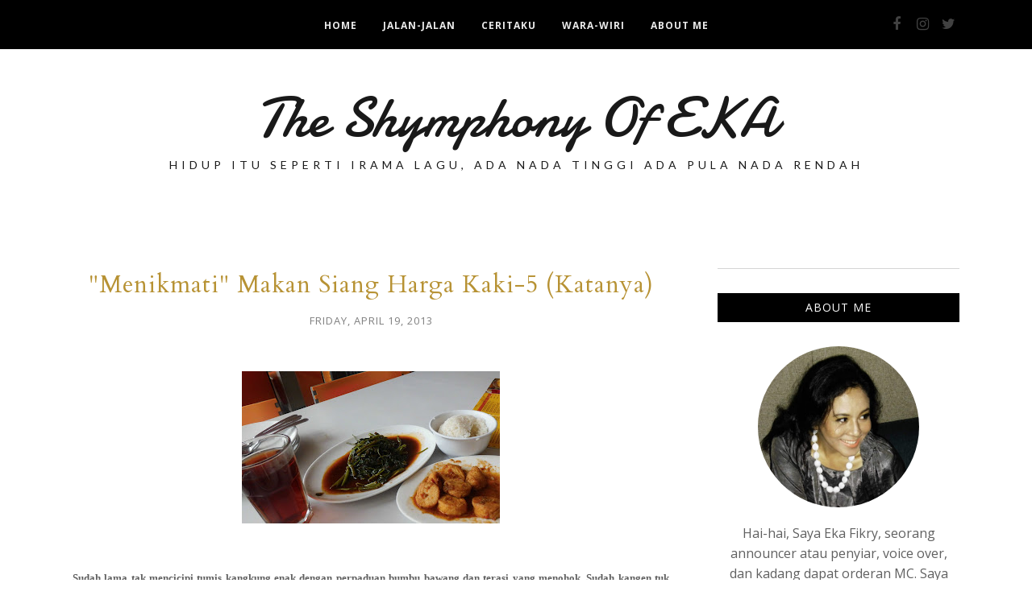

--- FILE ---
content_type: text/html; charset=UTF-8
request_url: https://www.ekafikry.com/2013/04/menikmati-makan-siang-harga-kaki-5.html
body_size: 51056
content:
<!DOCTYPE html>
<html class='v2' dir='ltr' xmlns='https://www.w3.org/1999/xhtml' xmlns:b='https://www.google.com/2005/gml/b' xmlns:data='https://www.google.com/2005/gml/data' xmlns:expr='https://www.google.com/2005/gml/expr'>
<head>
<style type='text/css'>@font-face{font-family:'Arvo';font-style:normal;font-weight:400;font-display:swap;src:url(//fonts.gstatic.com/s/arvo/v23/tDbD2oWUg0MKqScQ7Z7o_vo.woff2)format('woff2');unicode-range:U+0000-00FF,U+0131,U+0152-0153,U+02BB-02BC,U+02C6,U+02DA,U+02DC,U+0304,U+0308,U+0329,U+2000-206F,U+20AC,U+2122,U+2191,U+2193,U+2212,U+2215,U+FEFF,U+FFFD;}@font-face{font-family:'Cardo';font-style:normal;font-weight:400;font-display:swap;src:url(//fonts.gstatic.com/s/cardo/v21/wlp_gwjKBV1pqhvP3IE7225PUCk.woff2)format('woff2');unicode-range:U+0304-0305,U+0308,U+0331,U+10330-1034A;}@font-face{font-family:'Cardo';font-style:normal;font-weight:400;font-display:swap;src:url(//fonts.gstatic.com/s/cardo/v21/wlp_gwjKBV1pqhv03IE7225PUCk.woff2)format('woff2');unicode-range:U+1F00-1FFF;}@font-face{font-family:'Cardo';font-style:normal;font-weight:400;font-display:swap;src:url(//fonts.gstatic.com/s/cardo/v21/wlp_gwjKBV1pqhv73IE7225PUCk.woff2)format('woff2');unicode-range:U+0370-0377,U+037A-037F,U+0384-038A,U+038C,U+038E-03A1,U+03A3-03FF;}@font-face{font-family:'Cardo';font-style:normal;font-weight:400;font-display:swap;src:url(//fonts.gstatic.com/s/cardo/v21/wlp_gwjKBV1pqhv63IE7225PUCk.woff2)format('woff2');unicode-range:U+0307-0308,U+0590-05FF,U+200C-2010,U+20AA,U+25CC,U+FB1D-FB4F;}@font-face{font-family:'Cardo';font-style:normal;font-weight:400;font-display:swap;src:url(//fonts.gstatic.com/s/cardo/v21/wlp_gwjKBV1pqhu63IE7225PUCk.woff2)format('woff2');unicode-range:U+10300-1032F;}@font-face{font-family:'Cardo';font-style:normal;font-weight:400;font-display:swap;src:url(//fonts.gstatic.com/s/cardo/v21/wlp_gwjKBV1pqhvM3IE7225PUCk.woff2)format('woff2');unicode-range:U+16A0-16F8;}@font-face{font-family:'Cardo';font-style:normal;font-weight:400;font-display:swap;src:url(//fonts.gstatic.com/s/cardo/v21/wlp_gwjKBV1pqhv23IE7225PUCk.woff2)format('woff2');unicode-range:U+0100-02BA,U+02BD-02C5,U+02C7-02CC,U+02CE-02D7,U+02DD-02FF,U+0304,U+0308,U+0329,U+1D00-1DBF,U+1E00-1E9F,U+1EF2-1EFF,U+2020,U+20A0-20AB,U+20AD-20C0,U+2113,U+2C60-2C7F,U+A720-A7FF;}@font-face{font-family:'Cardo';font-style:normal;font-weight:400;font-display:swap;src:url(//fonts.gstatic.com/s/cardo/v21/wlp_gwjKBV1pqhv43IE7225P.woff2)format('woff2');unicode-range:U+0000-00FF,U+0131,U+0152-0153,U+02BB-02BC,U+02C6,U+02DA,U+02DC,U+0304,U+0308,U+0329,U+2000-206F,U+20AC,U+2122,U+2191,U+2193,U+2212,U+2215,U+FEFF,U+FFFD;}@font-face{font-family:'Damion';font-style:normal;font-weight:400;font-display:swap;src:url(//fonts.gstatic.com/s/damion/v15/hv-XlzJ3KEUe_YZkZGw2EzJwV9J-.woff2)format('woff2');unicode-range:U+0100-02BA,U+02BD-02C5,U+02C7-02CC,U+02CE-02D7,U+02DD-02FF,U+0304,U+0308,U+0329,U+1D00-1DBF,U+1E00-1E9F,U+1EF2-1EFF,U+2020,U+20A0-20AB,U+20AD-20C0,U+2113,U+2C60-2C7F,U+A720-A7FF;}@font-face{font-family:'Damion';font-style:normal;font-weight:400;font-display:swap;src:url(//fonts.gstatic.com/s/damion/v15/hv-XlzJ3KEUe_YZkamw2EzJwVw.woff2)format('woff2');unicode-range:U+0000-00FF,U+0131,U+0152-0153,U+02BB-02BC,U+02C6,U+02DA,U+02DC,U+0304,U+0308,U+0329,U+2000-206F,U+20AC,U+2122,U+2191,U+2193,U+2212,U+2215,U+FEFF,U+FFFD;}@font-face{font-family:'Lato';font-style:normal;font-weight:400;font-display:swap;src:url(//fonts.gstatic.com/s/lato/v25/S6uyw4BMUTPHjxAwXiWtFCfQ7A.woff2)format('woff2');unicode-range:U+0100-02BA,U+02BD-02C5,U+02C7-02CC,U+02CE-02D7,U+02DD-02FF,U+0304,U+0308,U+0329,U+1D00-1DBF,U+1E00-1E9F,U+1EF2-1EFF,U+2020,U+20A0-20AB,U+20AD-20C0,U+2113,U+2C60-2C7F,U+A720-A7FF;}@font-face{font-family:'Lato';font-style:normal;font-weight:400;font-display:swap;src:url(//fonts.gstatic.com/s/lato/v25/S6uyw4BMUTPHjx4wXiWtFCc.woff2)format('woff2');unicode-range:U+0000-00FF,U+0131,U+0152-0153,U+02BB-02BC,U+02C6,U+02DA,U+02DC,U+0304,U+0308,U+0329,U+2000-206F,U+20AC,U+2122,U+2191,U+2193,U+2212,U+2215,U+FEFF,U+FFFD;}@font-face{font-family:'Lora';font-style:normal;font-weight:400;font-display:swap;src:url(//fonts.gstatic.com/s/lora/v37/0QIvMX1D_JOuMwf7I_FMl_GW8g.woff2)format('woff2');unicode-range:U+0460-052F,U+1C80-1C8A,U+20B4,U+2DE0-2DFF,U+A640-A69F,U+FE2E-FE2F;}@font-face{font-family:'Lora';font-style:normal;font-weight:400;font-display:swap;src:url(//fonts.gstatic.com/s/lora/v37/0QIvMX1D_JOuMw77I_FMl_GW8g.woff2)format('woff2');unicode-range:U+0301,U+0400-045F,U+0490-0491,U+04B0-04B1,U+2116;}@font-face{font-family:'Lora';font-style:normal;font-weight:400;font-display:swap;src:url(//fonts.gstatic.com/s/lora/v37/0QIvMX1D_JOuM3b7I_FMl_GW8g.woff2)format('woff2');unicode-range:U+0302-0303,U+0305,U+0307-0308,U+0310,U+0312,U+0315,U+031A,U+0326-0327,U+032C,U+032F-0330,U+0332-0333,U+0338,U+033A,U+0346,U+034D,U+0391-03A1,U+03A3-03A9,U+03B1-03C9,U+03D1,U+03D5-03D6,U+03F0-03F1,U+03F4-03F5,U+2016-2017,U+2034-2038,U+203C,U+2040,U+2043,U+2047,U+2050,U+2057,U+205F,U+2070-2071,U+2074-208E,U+2090-209C,U+20D0-20DC,U+20E1,U+20E5-20EF,U+2100-2112,U+2114-2115,U+2117-2121,U+2123-214F,U+2190,U+2192,U+2194-21AE,U+21B0-21E5,U+21F1-21F2,U+21F4-2211,U+2213-2214,U+2216-22FF,U+2308-230B,U+2310,U+2319,U+231C-2321,U+2336-237A,U+237C,U+2395,U+239B-23B7,U+23D0,U+23DC-23E1,U+2474-2475,U+25AF,U+25B3,U+25B7,U+25BD,U+25C1,U+25CA,U+25CC,U+25FB,U+266D-266F,U+27C0-27FF,U+2900-2AFF,U+2B0E-2B11,U+2B30-2B4C,U+2BFE,U+3030,U+FF5B,U+FF5D,U+1D400-1D7FF,U+1EE00-1EEFF;}@font-face{font-family:'Lora';font-style:normal;font-weight:400;font-display:swap;src:url(//fonts.gstatic.com/s/lora/v37/0QIvMX1D_JOuM2T7I_FMl_GW8g.woff2)format('woff2');unicode-range:U+0001-000C,U+000E-001F,U+007F-009F,U+20DD-20E0,U+20E2-20E4,U+2150-218F,U+2190,U+2192,U+2194-2199,U+21AF,U+21E6-21F0,U+21F3,U+2218-2219,U+2299,U+22C4-22C6,U+2300-243F,U+2440-244A,U+2460-24FF,U+25A0-27BF,U+2800-28FF,U+2921-2922,U+2981,U+29BF,U+29EB,U+2B00-2BFF,U+4DC0-4DFF,U+FFF9-FFFB,U+10140-1018E,U+10190-1019C,U+101A0,U+101D0-101FD,U+102E0-102FB,U+10E60-10E7E,U+1D2C0-1D2D3,U+1D2E0-1D37F,U+1F000-1F0FF,U+1F100-1F1AD,U+1F1E6-1F1FF,U+1F30D-1F30F,U+1F315,U+1F31C,U+1F31E,U+1F320-1F32C,U+1F336,U+1F378,U+1F37D,U+1F382,U+1F393-1F39F,U+1F3A7-1F3A8,U+1F3AC-1F3AF,U+1F3C2,U+1F3C4-1F3C6,U+1F3CA-1F3CE,U+1F3D4-1F3E0,U+1F3ED,U+1F3F1-1F3F3,U+1F3F5-1F3F7,U+1F408,U+1F415,U+1F41F,U+1F426,U+1F43F,U+1F441-1F442,U+1F444,U+1F446-1F449,U+1F44C-1F44E,U+1F453,U+1F46A,U+1F47D,U+1F4A3,U+1F4B0,U+1F4B3,U+1F4B9,U+1F4BB,U+1F4BF,U+1F4C8-1F4CB,U+1F4D6,U+1F4DA,U+1F4DF,U+1F4E3-1F4E6,U+1F4EA-1F4ED,U+1F4F7,U+1F4F9-1F4FB,U+1F4FD-1F4FE,U+1F503,U+1F507-1F50B,U+1F50D,U+1F512-1F513,U+1F53E-1F54A,U+1F54F-1F5FA,U+1F610,U+1F650-1F67F,U+1F687,U+1F68D,U+1F691,U+1F694,U+1F698,U+1F6AD,U+1F6B2,U+1F6B9-1F6BA,U+1F6BC,U+1F6C6-1F6CF,U+1F6D3-1F6D7,U+1F6E0-1F6EA,U+1F6F0-1F6F3,U+1F6F7-1F6FC,U+1F700-1F7FF,U+1F800-1F80B,U+1F810-1F847,U+1F850-1F859,U+1F860-1F887,U+1F890-1F8AD,U+1F8B0-1F8BB,U+1F8C0-1F8C1,U+1F900-1F90B,U+1F93B,U+1F946,U+1F984,U+1F996,U+1F9E9,U+1FA00-1FA6F,U+1FA70-1FA7C,U+1FA80-1FA89,U+1FA8F-1FAC6,U+1FACE-1FADC,U+1FADF-1FAE9,U+1FAF0-1FAF8,U+1FB00-1FBFF;}@font-face{font-family:'Lora';font-style:normal;font-weight:400;font-display:swap;src:url(//fonts.gstatic.com/s/lora/v37/0QIvMX1D_JOuMwX7I_FMl_GW8g.woff2)format('woff2');unicode-range:U+0102-0103,U+0110-0111,U+0128-0129,U+0168-0169,U+01A0-01A1,U+01AF-01B0,U+0300-0301,U+0303-0304,U+0308-0309,U+0323,U+0329,U+1EA0-1EF9,U+20AB;}@font-face{font-family:'Lora';font-style:normal;font-weight:400;font-display:swap;src:url(//fonts.gstatic.com/s/lora/v37/0QIvMX1D_JOuMwT7I_FMl_GW8g.woff2)format('woff2');unicode-range:U+0100-02BA,U+02BD-02C5,U+02C7-02CC,U+02CE-02D7,U+02DD-02FF,U+0304,U+0308,U+0329,U+1D00-1DBF,U+1E00-1E9F,U+1EF2-1EFF,U+2020,U+20A0-20AB,U+20AD-20C0,U+2113,U+2C60-2C7F,U+A720-A7FF;}@font-face{font-family:'Lora';font-style:normal;font-weight:400;font-display:swap;src:url(//fonts.gstatic.com/s/lora/v37/0QIvMX1D_JOuMwr7I_FMl_E.woff2)format('woff2');unicode-range:U+0000-00FF,U+0131,U+0152-0153,U+02BB-02BC,U+02C6,U+02DA,U+02DC,U+0304,U+0308,U+0329,U+2000-206F,U+20AC,U+2122,U+2191,U+2193,U+2212,U+2215,U+FEFF,U+FFFD;}@font-face{font-family:'Lora';font-style:normal;font-weight:700;font-display:swap;src:url(//fonts.gstatic.com/s/lora/v37/0QIvMX1D_JOuMwf7I_FMl_GW8g.woff2)format('woff2');unicode-range:U+0460-052F,U+1C80-1C8A,U+20B4,U+2DE0-2DFF,U+A640-A69F,U+FE2E-FE2F;}@font-face{font-family:'Lora';font-style:normal;font-weight:700;font-display:swap;src:url(//fonts.gstatic.com/s/lora/v37/0QIvMX1D_JOuMw77I_FMl_GW8g.woff2)format('woff2');unicode-range:U+0301,U+0400-045F,U+0490-0491,U+04B0-04B1,U+2116;}@font-face{font-family:'Lora';font-style:normal;font-weight:700;font-display:swap;src:url(//fonts.gstatic.com/s/lora/v37/0QIvMX1D_JOuM3b7I_FMl_GW8g.woff2)format('woff2');unicode-range:U+0302-0303,U+0305,U+0307-0308,U+0310,U+0312,U+0315,U+031A,U+0326-0327,U+032C,U+032F-0330,U+0332-0333,U+0338,U+033A,U+0346,U+034D,U+0391-03A1,U+03A3-03A9,U+03B1-03C9,U+03D1,U+03D5-03D6,U+03F0-03F1,U+03F4-03F5,U+2016-2017,U+2034-2038,U+203C,U+2040,U+2043,U+2047,U+2050,U+2057,U+205F,U+2070-2071,U+2074-208E,U+2090-209C,U+20D0-20DC,U+20E1,U+20E5-20EF,U+2100-2112,U+2114-2115,U+2117-2121,U+2123-214F,U+2190,U+2192,U+2194-21AE,U+21B0-21E5,U+21F1-21F2,U+21F4-2211,U+2213-2214,U+2216-22FF,U+2308-230B,U+2310,U+2319,U+231C-2321,U+2336-237A,U+237C,U+2395,U+239B-23B7,U+23D0,U+23DC-23E1,U+2474-2475,U+25AF,U+25B3,U+25B7,U+25BD,U+25C1,U+25CA,U+25CC,U+25FB,U+266D-266F,U+27C0-27FF,U+2900-2AFF,U+2B0E-2B11,U+2B30-2B4C,U+2BFE,U+3030,U+FF5B,U+FF5D,U+1D400-1D7FF,U+1EE00-1EEFF;}@font-face{font-family:'Lora';font-style:normal;font-weight:700;font-display:swap;src:url(//fonts.gstatic.com/s/lora/v37/0QIvMX1D_JOuM2T7I_FMl_GW8g.woff2)format('woff2');unicode-range:U+0001-000C,U+000E-001F,U+007F-009F,U+20DD-20E0,U+20E2-20E4,U+2150-218F,U+2190,U+2192,U+2194-2199,U+21AF,U+21E6-21F0,U+21F3,U+2218-2219,U+2299,U+22C4-22C6,U+2300-243F,U+2440-244A,U+2460-24FF,U+25A0-27BF,U+2800-28FF,U+2921-2922,U+2981,U+29BF,U+29EB,U+2B00-2BFF,U+4DC0-4DFF,U+FFF9-FFFB,U+10140-1018E,U+10190-1019C,U+101A0,U+101D0-101FD,U+102E0-102FB,U+10E60-10E7E,U+1D2C0-1D2D3,U+1D2E0-1D37F,U+1F000-1F0FF,U+1F100-1F1AD,U+1F1E6-1F1FF,U+1F30D-1F30F,U+1F315,U+1F31C,U+1F31E,U+1F320-1F32C,U+1F336,U+1F378,U+1F37D,U+1F382,U+1F393-1F39F,U+1F3A7-1F3A8,U+1F3AC-1F3AF,U+1F3C2,U+1F3C4-1F3C6,U+1F3CA-1F3CE,U+1F3D4-1F3E0,U+1F3ED,U+1F3F1-1F3F3,U+1F3F5-1F3F7,U+1F408,U+1F415,U+1F41F,U+1F426,U+1F43F,U+1F441-1F442,U+1F444,U+1F446-1F449,U+1F44C-1F44E,U+1F453,U+1F46A,U+1F47D,U+1F4A3,U+1F4B0,U+1F4B3,U+1F4B9,U+1F4BB,U+1F4BF,U+1F4C8-1F4CB,U+1F4D6,U+1F4DA,U+1F4DF,U+1F4E3-1F4E6,U+1F4EA-1F4ED,U+1F4F7,U+1F4F9-1F4FB,U+1F4FD-1F4FE,U+1F503,U+1F507-1F50B,U+1F50D,U+1F512-1F513,U+1F53E-1F54A,U+1F54F-1F5FA,U+1F610,U+1F650-1F67F,U+1F687,U+1F68D,U+1F691,U+1F694,U+1F698,U+1F6AD,U+1F6B2,U+1F6B9-1F6BA,U+1F6BC,U+1F6C6-1F6CF,U+1F6D3-1F6D7,U+1F6E0-1F6EA,U+1F6F0-1F6F3,U+1F6F7-1F6FC,U+1F700-1F7FF,U+1F800-1F80B,U+1F810-1F847,U+1F850-1F859,U+1F860-1F887,U+1F890-1F8AD,U+1F8B0-1F8BB,U+1F8C0-1F8C1,U+1F900-1F90B,U+1F93B,U+1F946,U+1F984,U+1F996,U+1F9E9,U+1FA00-1FA6F,U+1FA70-1FA7C,U+1FA80-1FA89,U+1FA8F-1FAC6,U+1FACE-1FADC,U+1FADF-1FAE9,U+1FAF0-1FAF8,U+1FB00-1FBFF;}@font-face{font-family:'Lora';font-style:normal;font-weight:700;font-display:swap;src:url(//fonts.gstatic.com/s/lora/v37/0QIvMX1D_JOuMwX7I_FMl_GW8g.woff2)format('woff2');unicode-range:U+0102-0103,U+0110-0111,U+0128-0129,U+0168-0169,U+01A0-01A1,U+01AF-01B0,U+0300-0301,U+0303-0304,U+0308-0309,U+0323,U+0329,U+1EA0-1EF9,U+20AB;}@font-face{font-family:'Lora';font-style:normal;font-weight:700;font-display:swap;src:url(//fonts.gstatic.com/s/lora/v37/0QIvMX1D_JOuMwT7I_FMl_GW8g.woff2)format('woff2');unicode-range:U+0100-02BA,U+02BD-02C5,U+02C7-02CC,U+02CE-02D7,U+02DD-02FF,U+0304,U+0308,U+0329,U+1D00-1DBF,U+1E00-1E9F,U+1EF2-1EFF,U+2020,U+20A0-20AB,U+20AD-20C0,U+2113,U+2C60-2C7F,U+A720-A7FF;}@font-face{font-family:'Lora';font-style:normal;font-weight:700;font-display:swap;src:url(//fonts.gstatic.com/s/lora/v37/0QIvMX1D_JOuMwr7I_FMl_E.woff2)format('woff2');unicode-range:U+0000-00FF,U+0131,U+0152-0153,U+02BB-02BC,U+02C6,U+02DA,U+02DC,U+0304,U+0308,U+0329,U+2000-206F,U+20AC,U+2122,U+2191,U+2193,U+2212,U+2215,U+FEFF,U+FFFD;}@font-face{font-family:'Open Sans';font-style:italic;font-weight:400;font-stretch:100%;font-display:swap;src:url(//fonts.gstatic.com/s/opensans/v44/memQYaGs126MiZpBA-UFUIcVXSCEkx2cmqvXlWq8tWZ0Pw86hd0Rk8ZkWV0ewIMUdjFXmSU_.woff2)format('woff2');unicode-range:U+0460-052F,U+1C80-1C8A,U+20B4,U+2DE0-2DFF,U+A640-A69F,U+FE2E-FE2F;}@font-face{font-family:'Open Sans';font-style:italic;font-weight:400;font-stretch:100%;font-display:swap;src:url(//fonts.gstatic.com/s/opensans/v44/memQYaGs126MiZpBA-UFUIcVXSCEkx2cmqvXlWq8tWZ0Pw86hd0Rk8ZkWVQewIMUdjFXmSU_.woff2)format('woff2');unicode-range:U+0301,U+0400-045F,U+0490-0491,U+04B0-04B1,U+2116;}@font-face{font-family:'Open Sans';font-style:italic;font-weight:400;font-stretch:100%;font-display:swap;src:url(//fonts.gstatic.com/s/opensans/v44/memQYaGs126MiZpBA-UFUIcVXSCEkx2cmqvXlWq8tWZ0Pw86hd0Rk8ZkWVwewIMUdjFXmSU_.woff2)format('woff2');unicode-range:U+1F00-1FFF;}@font-face{font-family:'Open Sans';font-style:italic;font-weight:400;font-stretch:100%;font-display:swap;src:url(//fonts.gstatic.com/s/opensans/v44/memQYaGs126MiZpBA-UFUIcVXSCEkx2cmqvXlWq8tWZ0Pw86hd0Rk8ZkWVMewIMUdjFXmSU_.woff2)format('woff2');unicode-range:U+0370-0377,U+037A-037F,U+0384-038A,U+038C,U+038E-03A1,U+03A3-03FF;}@font-face{font-family:'Open Sans';font-style:italic;font-weight:400;font-stretch:100%;font-display:swap;src:url(//fonts.gstatic.com/s/opensans/v44/memQYaGs126MiZpBA-UFUIcVXSCEkx2cmqvXlWq8tWZ0Pw86hd0Rk8ZkWVIewIMUdjFXmSU_.woff2)format('woff2');unicode-range:U+0307-0308,U+0590-05FF,U+200C-2010,U+20AA,U+25CC,U+FB1D-FB4F;}@font-face{font-family:'Open Sans';font-style:italic;font-weight:400;font-stretch:100%;font-display:swap;src:url(//fonts.gstatic.com/s/opensans/v44/memQYaGs126MiZpBA-UFUIcVXSCEkx2cmqvXlWq8tWZ0Pw86hd0Rk8ZkWSwewIMUdjFXmSU_.woff2)format('woff2');unicode-range:U+0302-0303,U+0305,U+0307-0308,U+0310,U+0312,U+0315,U+031A,U+0326-0327,U+032C,U+032F-0330,U+0332-0333,U+0338,U+033A,U+0346,U+034D,U+0391-03A1,U+03A3-03A9,U+03B1-03C9,U+03D1,U+03D5-03D6,U+03F0-03F1,U+03F4-03F5,U+2016-2017,U+2034-2038,U+203C,U+2040,U+2043,U+2047,U+2050,U+2057,U+205F,U+2070-2071,U+2074-208E,U+2090-209C,U+20D0-20DC,U+20E1,U+20E5-20EF,U+2100-2112,U+2114-2115,U+2117-2121,U+2123-214F,U+2190,U+2192,U+2194-21AE,U+21B0-21E5,U+21F1-21F2,U+21F4-2211,U+2213-2214,U+2216-22FF,U+2308-230B,U+2310,U+2319,U+231C-2321,U+2336-237A,U+237C,U+2395,U+239B-23B7,U+23D0,U+23DC-23E1,U+2474-2475,U+25AF,U+25B3,U+25B7,U+25BD,U+25C1,U+25CA,U+25CC,U+25FB,U+266D-266F,U+27C0-27FF,U+2900-2AFF,U+2B0E-2B11,U+2B30-2B4C,U+2BFE,U+3030,U+FF5B,U+FF5D,U+1D400-1D7FF,U+1EE00-1EEFF;}@font-face{font-family:'Open Sans';font-style:italic;font-weight:400;font-stretch:100%;font-display:swap;src:url(//fonts.gstatic.com/s/opensans/v44/memQYaGs126MiZpBA-UFUIcVXSCEkx2cmqvXlWq8tWZ0Pw86hd0Rk8ZkWT4ewIMUdjFXmSU_.woff2)format('woff2');unicode-range:U+0001-000C,U+000E-001F,U+007F-009F,U+20DD-20E0,U+20E2-20E4,U+2150-218F,U+2190,U+2192,U+2194-2199,U+21AF,U+21E6-21F0,U+21F3,U+2218-2219,U+2299,U+22C4-22C6,U+2300-243F,U+2440-244A,U+2460-24FF,U+25A0-27BF,U+2800-28FF,U+2921-2922,U+2981,U+29BF,U+29EB,U+2B00-2BFF,U+4DC0-4DFF,U+FFF9-FFFB,U+10140-1018E,U+10190-1019C,U+101A0,U+101D0-101FD,U+102E0-102FB,U+10E60-10E7E,U+1D2C0-1D2D3,U+1D2E0-1D37F,U+1F000-1F0FF,U+1F100-1F1AD,U+1F1E6-1F1FF,U+1F30D-1F30F,U+1F315,U+1F31C,U+1F31E,U+1F320-1F32C,U+1F336,U+1F378,U+1F37D,U+1F382,U+1F393-1F39F,U+1F3A7-1F3A8,U+1F3AC-1F3AF,U+1F3C2,U+1F3C4-1F3C6,U+1F3CA-1F3CE,U+1F3D4-1F3E0,U+1F3ED,U+1F3F1-1F3F3,U+1F3F5-1F3F7,U+1F408,U+1F415,U+1F41F,U+1F426,U+1F43F,U+1F441-1F442,U+1F444,U+1F446-1F449,U+1F44C-1F44E,U+1F453,U+1F46A,U+1F47D,U+1F4A3,U+1F4B0,U+1F4B3,U+1F4B9,U+1F4BB,U+1F4BF,U+1F4C8-1F4CB,U+1F4D6,U+1F4DA,U+1F4DF,U+1F4E3-1F4E6,U+1F4EA-1F4ED,U+1F4F7,U+1F4F9-1F4FB,U+1F4FD-1F4FE,U+1F503,U+1F507-1F50B,U+1F50D,U+1F512-1F513,U+1F53E-1F54A,U+1F54F-1F5FA,U+1F610,U+1F650-1F67F,U+1F687,U+1F68D,U+1F691,U+1F694,U+1F698,U+1F6AD,U+1F6B2,U+1F6B9-1F6BA,U+1F6BC,U+1F6C6-1F6CF,U+1F6D3-1F6D7,U+1F6E0-1F6EA,U+1F6F0-1F6F3,U+1F6F7-1F6FC,U+1F700-1F7FF,U+1F800-1F80B,U+1F810-1F847,U+1F850-1F859,U+1F860-1F887,U+1F890-1F8AD,U+1F8B0-1F8BB,U+1F8C0-1F8C1,U+1F900-1F90B,U+1F93B,U+1F946,U+1F984,U+1F996,U+1F9E9,U+1FA00-1FA6F,U+1FA70-1FA7C,U+1FA80-1FA89,U+1FA8F-1FAC6,U+1FACE-1FADC,U+1FADF-1FAE9,U+1FAF0-1FAF8,U+1FB00-1FBFF;}@font-face{font-family:'Open Sans';font-style:italic;font-weight:400;font-stretch:100%;font-display:swap;src:url(//fonts.gstatic.com/s/opensans/v44/memQYaGs126MiZpBA-UFUIcVXSCEkx2cmqvXlWq8tWZ0Pw86hd0Rk8ZkWV8ewIMUdjFXmSU_.woff2)format('woff2');unicode-range:U+0102-0103,U+0110-0111,U+0128-0129,U+0168-0169,U+01A0-01A1,U+01AF-01B0,U+0300-0301,U+0303-0304,U+0308-0309,U+0323,U+0329,U+1EA0-1EF9,U+20AB;}@font-face{font-family:'Open Sans';font-style:italic;font-weight:400;font-stretch:100%;font-display:swap;src:url(//fonts.gstatic.com/s/opensans/v44/memQYaGs126MiZpBA-UFUIcVXSCEkx2cmqvXlWq8tWZ0Pw86hd0Rk8ZkWV4ewIMUdjFXmSU_.woff2)format('woff2');unicode-range:U+0100-02BA,U+02BD-02C5,U+02C7-02CC,U+02CE-02D7,U+02DD-02FF,U+0304,U+0308,U+0329,U+1D00-1DBF,U+1E00-1E9F,U+1EF2-1EFF,U+2020,U+20A0-20AB,U+20AD-20C0,U+2113,U+2C60-2C7F,U+A720-A7FF;}@font-face{font-family:'Open Sans';font-style:italic;font-weight:400;font-stretch:100%;font-display:swap;src:url(//fonts.gstatic.com/s/opensans/v44/memQYaGs126MiZpBA-UFUIcVXSCEkx2cmqvXlWq8tWZ0Pw86hd0Rk8ZkWVAewIMUdjFXmQ.woff2)format('woff2');unicode-range:U+0000-00FF,U+0131,U+0152-0153,U+02BB-02BC,U+02C6,U+02DA,U+02DC,U+0304,U+0308,U+0329,U+2000-206F,U+20AC,U+2122,U+2191,U+2193,U+2212,U+2215,U+FEFF,U+FFFD;}@font-face{font-family:'Open Sans';font-style:normal;font-weight:400;font-stretch:100%;font-display:swap;src:url(//fonts.gstatic.com/s/opensans/v44/memvYaGs126MiZpBA-UvWbX2vVnXBbObj2OVTSKmu0SC55K5gw.woff2)format('woff2');unicode-range:U+0460-052F,U+1C80-1C8A,U+20B4,U+2DE0-2DFF,U+A640-A69F,U+FE2E-FE2F;}@font-face{font-family:'Open Sans';font-style:normal;font-weight:400;font-stretch:100%;font-display:swap;src:url(//fonts.gstatic.com/s/opensans/v44/memvYaGs126MiZpBA-UvWbX2vVnXBbObj2OVTSumu0SC55K5gw.woff2)format('woff2');unicode-range:U+0301,U+0400-045F,U+0490-0491,U+04B0-04B1,U+2116;}@font-face{font-family:'Open Sans';font-style:normal;font-weight:400;font-stretch:100%;font-display:swap;src:url(//fonts.gstatic.com/s/opensans/v44/memvYaGs126MiZpBA-UvWbX2vVnXBbObj2OVTSOmu0SC55K5gw.woff2)format('woff2');unicode-range:U+1F00-1FFF;}@font-face{font-family:'Open Sans';font-style:normal;font-weight:400;font-stretch:100%;font-display:swap;src:url(//fonts.gstatic.com/s/opensans/v44/memvYaGs126MiZpBA-UvWbX2vVnXBbObj2OVTSymu0SC55K5gw.woff2)format('woff2');unicode-range:U+0370-0377,U+037A-037F,U+0384-038A,U+038C,U+038E-03A1,U+03A3-03FF;}@font-face{font-family:'Open Sans';font-style:normal;font-weight:400;font-stretch:100%;font-display:swap;src:url(//fonts.gstatic.com/s/opensans/v44/memvYaGs126MiZpBA-UvWbX2vVnXBbObj2OVTS2mu0SC55K5gw.woff2)format('woff2');unicode-range:U+0307-0308,U+0590-05FF,U+200C-2010,U+20AA,U+25CC,U+FB1D-FB4F;}@font-face{font-family:'Open Sans';font-style:normal;font-weight:400;font-stretch:100%;font-display:swap;src:url(//fonts.gstatic.com/s/opensans/v44/memvYaGs126MiZpBA-UvWbX2vVnXBbObj2OVTVOmu0SC55K5gw.woff2)format('woff2');unicode-range:U+0302-0303,U+0305,U+0307-0308,U+0310,U+0312,U+0315,U+031A,U+0326-0327,U+032C,U+032F-0330,U+0332-0333,U+0338,U+033A,U+0346,U+034D,U+0391-03A1,U+03A3-03A9,U+03B1-03C9,U+03D1,U+03D5-03D6,U+03F0-03F1,U+03F4-03F5,U+2016-2017,U+2034-2038,U+203C,U+2040,U+2043,U+2047,U+2050,U+2057,U+205F,U+2070-2071,U+2074-208E,U+2090-209C,U+20D0-20DC,U+20E1,U+20E5-20EF,U+2100-2112,U+2114-2115,U+2117-2121,U+2123-214F,U+2190,U+2192,U+2194-21AE,U+21B0-21E5,U+21F1-21F2,U+21F4-2211,U+2213-2214,U+2216-22FF,U+2308-230B,U+2310,U+2319,U+231C-2321,U+2336-237A,U+237C,U+2395,U+239B-23B7,U+23D0,U+23DC-23E1,U+2474-2475,U+25AF,U+25B3,U+25B7,U+25BD,U+25C1,U+25CA,U+25CC,U+25FB,U+266D-266F,U+27C0-27FF,U+2900-2AFF,U+2B0E-2B11,U+2B30-2B4C,U+2BFE,U+3030,U+FF5B,U+FF5D,U+1D400-1D7FF,U+1EE00-1EEFF;}@font-face{font-family:'Open Sans';font-style:normal;font-weight:400;font-stretch:100%;font-display:swap;src:url(//fonts.gstatic.com/s/opensans/v44/memvYaGs126MiZpBA-UvWbX2vVnXBbObj2OVTUGmu0SC55K5gw.woff2)format('woff2');unicode-range:U+0001-000C,U+000E-001F,U+007F-009F,U+20DD-20E0,U+20E2-20E4,U+2150-218F,U+2190,U+2192,U+2194-2199,U+21AF,U+21E6-21F0,U+21F3,U+2218-2219,U+2299,U+22C4-22C6,U+2300-243F,U+2440-244A,U+2460-24FF,U+25A0-27BF,U+2800-28FF,U+2921-2922,U+2981,U+29BF,U+29EB,U+2B00-2BFF,U+4DC0-4DFF,U+FFF9-FFFB,U+10140-1018E,U+10190-1019C,U+101A0,U+101D0-101FD,U+102E0-102FB,U+10E60-10E7E,U+1D2C0-1D2D3,U+1D2E0-1D37F,U+1F000-1F0FF,U+1F100-1F1AD,U+1F1E6-1F1FF,U+1F30D-1F30F,U+1F315,U+1F31C,U+1F31E,U+1F320-1F32C,U+1F336,U+1F378,U+1F37D,U+1F382,U+1F393-1F39F,U+1F3A7-1F3A8,U+1F3AC-1F3AF,U+1F3C2,U+1F3C4-1F3C6,U+1F3CA-1F3CE,U+1F3D4-1F3E0,U+1F3ED,U+1F3F1-1F3F3,U+1F3F5-1F3F7,U+1F408,U+1F415,U+1F41F,U+1F426,U+1F43F,U+1F441-1F442,U+1F444,U+1F446-1F449,U+1F44C-1F44E,U+1F453,U+1F46A,U+1F47D,U+1F4A3,U+1F4B0,U+1F4B3,U+1F4B9,U+1F4BB,U+1F4BF,U+1F4C8-1F4CB,U+1F4D6,U+1F4DA,U+1F4DF,U+1F4E3-1F4E6,U+1F4EA-1F4ED,U+1F4F7,U+1F4F9-1F4FB,U+1F4FD-1F4FE,U+1F503,U+1F507-1F50B,U+1F50D,U+1F512-1F513,U+1F53E-1F54A,U+1F54F-1F5FA,U+1F610,U+1F650-1F67F,U+1F687,U+1F68D,U+1F691,U+1F694,U+1F698,U+1F6AD,U+1F6B2,U+1F6B9-1F6BA,U+1F6BC,U+1F6C6-1F6CF,U+1F6D3-1F6D7,U+1F6E0-1F6EA,U+1F6F0-1F6F3,U+1F6F7-1F6FC,U+1F700-1F7FF,U+1F800-1F80B,U+1F810-1F847,U+1F850-1F859,U+1F860-1F887,U+1F890-1F8AD,U+1F8B0-1F8BB,U+1F8C0-1F8C1,U+1F900-1F90B,U+1F93B,U+1F946,U+1F984,U+1F996,U+1F9E9,U+1FA00-1FA6F,U+1FA70-1FA7C,U+1FA80-1FA89,U+1FA8F-1FAC6,U+1FACE-1FADC,U+1FADF-1FAE9,U+1FAF0-1FAF8,U+1FB00-1FBFF;}@font-face{font-family:'Open Sans';font-style:normal;font-weight:400;font-stretch:100%;font-display:swap;src:url(//fonts.gstatic.com/s/opensans/v44/memvYaGs126MiZpBA-UvWbX2vVnXBbObj2OVTSCmu0SC55K5gw.woff2)format('woff2');unicode-range:U+0102-0103,U+0110-0111,U+0128-0129,U+0168-0169,U+01A0-01A1,U+01AF-01B0,U+0300-0301,U+0303-0304,U+0308-0309,U+0323,U+0329,U+1EA0-1EF9,U+20AB;}@font-face{font-family:'Open Sans';font-style:normal;font-weight:400;font-stretch:100%;font-display:swap;src:url(//fonts.gstatic.com/s/opensans/v44/memvYaGs126MiZpBA-UvWbX2vVnXBbObj2OVTSGmu0SC55K5gw.woff2)format('woff2');unicode-range:U+0100-02BA,U+02BD-02C5,U+02C7-02CC,U+02CE-02D7,U+02DD-02FF,U+0304,U+0308,U+0329,U+1D00-1DBF,U+1E00-1E9F,U+1EF2-1EFF,U+2020,U+20A0-20AB,U+20AD-20C0,U+2113,U+2C60-2C7F,U+A720-A7FF;}@font-face{font-family:'Open Sans';font-style:normal;font-weight:400;font-stretch:100%;font-display:swap;src:url(//fonts.gstatic.com/s/opensans/v44/memvYaGs126MiZpBA-UvWbX2vVnXBbObj2OVTS-mu0SC55I.woff2)format('woff2');unicode-range:U+0000-00FF,U+0131,U+0152-0153,U+02BB-02BC,U+02C6,U+02DA,U+02DC,U+0304,U+0308,U+0329,U+2000-206F,U+20AC,U+2122,U+2191,U+2193,U+2212,U+2215,U+FEFF,U+FFFD;}@font-face{font-family:'Open Sans';font-style:normal;font-weight:700;font-stretch:100%;font-display:swap;src:url(//fonts.gstatic.com/s/opensans/v44/memvYaGs126MiZpBA-UvWbX2vVnXBbObj2OVTSKmu0SC55K5gw.woff2)format('woff2');unicode-range:U+0460-052F,U+1C80-1C8A,U+20B4,U+2DE0-2DFF,U+A640-A69F,U+FE2E-FE2F;}@font-face{font-family:'Open Sans';font-style:normal;font-weight:700;font-stretch:100%;font-display:swap;src:url(//fonts.gstatic.com/s/opensans/v44/memvYaGs126MiZpBA-UvWbX2vVnXBbObj2OVTSumu0SC55K5gw.woff2)format('woff2');unicode-range:U+0301,U+0400-045F,U+0490-0491,U+04B0-04B1,U+2116;}@font-face{font-family:'Open Sans';font-style:normal;font-weight:700;font-stretch:100%;font-display:swap;src:url(//fonts.gstatic.com/s/opensans/v44/memvYaGs126MiZpBA-UvWbX2vVnXBbObj2OVTSOmu0SC55K5gw.woff2)format('woff2');unicode-range:U+1F00-1FFF;}@font-face{font-family:'Open Sans';font-style:normal;font-weight:700;font-stretch:100%;font-display:swap;src:url(//fonts.gstatic.com/s/opensans/v44/memvYaGs126MiZpBA-UvWbX2vVnXBbObj2OVTSymu0SC55K5gw.woff2)format('woff2');unicode-range:U+0370-0377,U+037A-037F,U+0384-038A,U+038C,U+038E-03A1,U+03A3-03FF;}@font-face{font-family:'Open Sans';font-style:normal;font-weight:700;font-stretch:100%;font-display:swap;src:url(//fonts.gstatic.com/s/opensans/v44/memvYaGs126MiZpBA-UvWbX2vVnXBbObj2OVTS2mu0SC55K5gw.woff2)format('woff2');unicode-range:U+0307-0308,U+0590-05FF,U+200C-2010,U+20AA,U+25CC,U+FB1D-FB4F;}@font-face{font-family:'Open Sans';font-style:normal;font-weight:700;font-stretch:100%;font-display:swap;src:url(//fonts.gstatic.com/s/opensans/v44/memvYaGs126MiZpBA-UvWbX2vVnXBbObj2OVTVOmu0SC55K5gw.woff2)format('woff2');unicode-range:U+0302-0303,U+0305,U+0307-0308,U+0310,U+0312,U+0315,U+031A,U+0326-0327,U+032C,U+032F-0330,U+0332-0333,U+0338,U+033A,U+0346,U+034D,U+0391-03A1,U+03A3-03A9,U+03B1-03C9,U+03D1,U+03D5-03D6,U+03F0-03F1,U+03F4-03F5,U+2016-2017,U+2034-2038,U+203C,U+2040,U+2043,U+2047,U+2050,U+2057,U+205F,U+2070-2071,U+2074-208E,U+2090-209C,U+20D0-20DC,U+20E1,U+20E5-20EF,U+2100-2112,U+2114-2115,U+2117-2121,U+2123-214F,U+2190,U+2192,U+2194-21AE,U+21B0-21E5,U+21F1-21F2,U+21F4-2211,U+2213-2214,U+2216-22FF,U+2308-230B,U+2310,U+2319,U+231C-2321,U+2336-237A,U+237C,U+2395,U+239B-23B7,U+23D0,U+23DC-23E1,U+2474-2475,U+25AF,U+25B3,U+25B7,U+25BD,U+25C1,U+25CA,U+25CC,U+25FB,U+266D-266F,U+27C0-27FF,U+2900-2AFF,U+2B0E-2B11,U+2B30-2B4C,U+2BFE,U+3030,U+FF5B,U+FF5D,U+1D400-1D7FF,U+1EE00-1EEFF;}@font-face{font-family:'Open Sans';font-style:normal;font-weight:700;font-stretch:100%;font-display:swap;src:url(//fonts.gstatic.com/s/opensans/v44/memvYaGs126MiZpBA-UvWbX2vVnXBbObj2OVTUGmu0SC55K5gw.woff2)format('woff2');unicode-range:U+0001-000C,U+000E-001F,U+007F-009F,U+20DD-20E0,U+20E2-20E4,U+2150-218F,U+2190,U+2192,U+2194-2199,U+21AF,U+21E6-21F0,U+21F3,U+2218-2219,U+2299,U+22C4-22C6,U+2300-243F,U+2440-244A,U+2460-24FF,U+25A0-27BF,U+2800-28FF,U+2921-2922,U+2981,U+29BF,U+29EB,U+2B00-2BFF,U+4DC0-4DFF,U+FFF9-FFFB,U+10140-1018E,U+10190-1019C,U+101A0,U+101D0-101FD,U+102E0-102FB,U+10E60-10E7E,U+1D2C0-1D2D3,U+1D2E0-1D37F,U+1F000-1F0FF,U+1F100-1F1AD,U+1F1E6-1F1FF,U+1F30D-1F30F,U+1F315,U+1F31C,U+1F31E,U+1F320-1F32C,U+1F336,U+1F378,U+1F37D,U+1F382,U+1F393-1F39F,U+1F3A7-1F3A8,U+1F3AC-1F3AF,U+1F3C2,U+1F3C4-1F3C6,U+1F3CA-1F3CE,U+1F3D4-1F3E0,U+1F3ED,U+1F3F1-1F3F3,U+1F3F5-1F3F7,U+1F408,U+1F415,U+1F41F,U+1F426,U+1F43F,U+1F441-1F442,U+1F444,U+1F446-1F449,U+1F44C-1F44E,U+1F453,U+1F46A,U+1F47D,U+1F4A3,U+1F4B0,U+1F4B3,U+1F4B9,U+1F4BB,U+1F4BF,U+1F4C8-1F4CB,U+1F4D6,U+1F4DA,U+1F4DF,U+1F4E3-1F4E6,U+1F4EA-1F4ED,U+1F4F7,U+1F4F9-1F4FB,U+1F4FD-1F4FE,U+1F503,U+1F507-1F50B,U+1F50D,U+1F512-1F513,U+1F53E-1F54A,U+1F54F-1F5FA,U+1F610,U+1F650-1F67F,U+1F687,U+1F68D,U+1F691,U+1F694,U+1F698,U+1F6AD,U+1F6B2,U+1F6B9-1F6BA,U+1F6BC,U+1F6C6-1F6CF,U+1F6D3-1F6D7,U+1F6E0-1F6EA,U+1F6F0-1F6F3,U+1F6F7-1F6FC,U+1F700-1F7FF,U+1F800-1F80B,U+1F810-1F847,U+1F850-1F859,U+1F860-1F887,U+1F890-1F8AD,U+1F8B0-1F8BB,U+1F8C0-1F8C1,U+1F900-1F90B,U+1F93B,U+1F946,U+1F984,U+1F996,U+1F9E9,U+1FA00-1FA6F,U+1FA70-1FA7C,U+1FA80-1FA89,U+1FA8F-1FAC6,U+1FACE-1FADC,U+1FADF-1FAE9,U+1FAF0-1FAF8,U+1FB00-1FBFF;}@font-face{font-family:'Open Sans';font-style:normal;font-weight:700;font-stretch:100%;font-display:swap;src:url(//fonts.gstatic.com/s/opensans/v44/memvYaGs126MiZpBA-UvWbX2vVnXBbObj2OVTSCmu0SC55K5gw.woff2)format('woff2');unicode-range:U+0102-0103,U+0110-0111,U+0128-0129,U+0168-0169,U+01A0-01A1,U+01AF-01B0,U+0300-0301,U+0303-0304,U+0308-0309,U+0323,U+0329,U+1EA0-1EF9,U+20AB;}@font-face{font-family:'Open Sans';font-style:normal;font-weight:700;font-stretch:100%;font-display:swap;src:url(//fonts.gstatic.com/s/opensans/v44/memvYaGs126MiZpBA-UvWbX2vVnXBbObj2OVTSGmu0SC55K5gw.woff2)format('woff2');unicode-range:U+0100-02BA,U+02BD-02C5,U+02C7-02CC,U+02CE-02D7,U+02DD-02FF,U+0304,U+0308,U+0329,U+1D00-1DBF,U+1E00-1E9F,U+1EF2-1EFF,U+2020,U+20A0-20AB,U+20AD-20C0,U+2113,U+2C60-2C7F,U+A720-A7FF;}@font-face{font-family:'Open Sans';font-style:normal;font-weight:700;font-stretch:100%;font-display:swap;src:url(//fonts.gstatic.com/s/opensans/v44/memvYaGs126MiZpBA-UvWbX2vVnXBbObj2OVTS-mu0SC55I.woff2)format('woff2');unicode-range:U+0000-00FF,U+0131,U+0152-0153,U+02BB-02BC,U+02C6,U+02DA,U+02DC,U+0304,U+0308,U+0329,U+2000-206F,U+20AC,U+2122,U+2191,U+2193,U+2212,U+2215,U+FEFF,U+FFFD;}</style>
<style type='text/css'>


/* BLOGGER DEFAULT
=========================== */
.content-outer,.header-outer,.tabs-outer,.main-outer,.main-inner,.footer-outer,.post,.comments,.widget,.date-header,.inline-ad{position:relative;min-height:0;_position:static;_height:1%}.footer-outer{margin-bottom:-1px}.content-inner{padding:10px}.tabs-inner{padding:0 15px}.main-inner{padding:30px 0}.main-inner .column-center-inner,.main-inner .column-left-inner,.main-inner .column-right-inner{padding:0 15px}.footer-inner{padding:30px 15px}.section{margin:0 15px}.widget{margin:30px 0;_margin:0 0 10px}.section:first-child .widget:first-child{margin-top:0}.section:first-child #uds-searchControl+.widget{margin-top:0}.section:last-child .widget:last-child{margin-bottom:0}.tabs:first-child .widget{margin-bottom:0}body .navbar{height:30px;padding:0;margin:0}body .navbar .Navbar{position:absolute;z-index:10;left:0;width:100%;margin:0;padding:0;background:none;border:none}.header-inner .section{margin:0}.header-inner .widget{margin-left:30px;margin-right:30px}.header-inner .Header{margin:0}.header-inner .Header #header-inner{overflow:hidden}.header-inner .Header .titlewrapper{padding:22px 30px 0}.header-inner .Header .descriptionwrapper{padding:0 30px;margin-bottom:25px}.Header h1{margin-bottom:10px}.Header .description{margin:.5em 0 10px;padding:0 2px}a img{border:none;position:relative}h1,h2,h3,h4{margin:0;position:relative}h1 a:hover{text-decoration:none}h3 a:hover{text-decoration:none}.tabs .widget h2{display:none}.tabs .widget ul,.tabs .widget ul{margin:0;padding:0;overflow:hidden;list-style:none}.tabs .widget li,.tabs .widget li{margin:0;padding:0;float:left}.tabs .widget li a:hover{text-decoration:none}.widget{line-height:1.4}.widget ul{padding:0 0 0 1.25em;margin:0;line-height:1.2}.BlogList ul{padding:0}.BlogList li .blog-content{position:relative}.widget li,.BlogArchive #ArchiveList ul.flat li{padding:.25em 0;margin:0;text-indent:0}.widget .post-body ul{padding:0 2.5em;margin:.5em 0;line-height:1.4}.widget .post-body li{margin-bottom:.25em;padding-top:0;padding-bottom:0}.item-control{display:none}.item-control a,.item-action a{text-decoration:none !important}.widget-item-control{float:right;height:20px;margin-top:-20px;position:relative;z-index:10}.widget-item-control a{opacity:.5}.widget-item-control a:hover{opacity:1}.widget .widget-item-control a img{border:none;padding:none;background:none;-moz-box-shadow:none;-webkit-box-shadow:none;-ie-box-shadow:none;box-shadow:none}.post-body{width:100%;_overflow:hidden}.post-header,.post-footer{line-height:1.6}.post-footer-line>*{margin-right:1em}.post-footer-line>*:last-child{margin-right:0}.post-timestamp{margin-left:-1em}.post-footer-line>*:first-child{margin-left:0}.post .tr-caption-container{position:relative}.inline-ad{margin:2em 0;text-align:center;line-height:0}#comments .comment-author{padding-left:25px}.comment-body{margin:.5em 25px}.comment-footer{margin:.5em 25px 1.5em}.comment-body p{margin:0}#comments .avatar-comment-indent .comment-author{margin-left:-45px;padding-left:45px}.deleted-comment{font-style:italic;opacity:.5}.Profile img{margin:0 .75em .5em 0}.Profile .profile-datablock{margin:0 0 .5em}dt{font-weight:bold}table.section-columns td.first.columns-cell{border-left:none}#layout .header-outer,#layout .tabs-outer,#layout .main-outer,#layout .footer-outer{margin:5px 0}#layout .cap-top,#layout .cap-bottom{display:none}#layout .region-inner{padding:0 10px;margin:0}#layout .main-inner .column-center-inner,#layout .main-inner .column-left-inner,#layout .main-inner .column-right-inner{padding:0 5px}html{height:100%}body{min-height:100%;_height:100%;position:relative}.content{position:relative;word-wrap:break-word}.content-outer,.region-inner{min-height:0;margin:0 auto}.columns{zoom:1}.loading .columns{overflow:hidden}.columns-inner{_height:1%;min-height:0}.column-center-outer,.column-left-outer,.column-right-outer{position:relative;float:left;_display:inline;_overflow:hidden}.column-center-outer{width:100%}.column-left-outer{margin-left:-100%}.fauxcolumns{position:relative;_height:1%}.fauxcolumn-outer{position:absolute;top:0;bottom:0;height:expression(this.parentNode.offsetHeight + 'px');overflow:hidden}.fauxcolumn-outer .fauxborder-left,.fauxcolumn-outer .fauxborder-right,.fauxcolumn-inner{height:100%}.fauxcolumn-left-outer{left:0}.fauxcolumn-right-outer{right:0}.cap-top,.cap-bottom{position:relative;height:0;background-repeat:repeat-x}.cap-top .cap-left,.cap-top .cap-right,.cap-bottom .cap-left,.cap-bottom .cap-right{height:100%;background-repeat:no-repeat}.cap-top,.cap-top .cap-left{background-position:top left}.cap-bottom,.cap-bottom .cap-left{background-position:bottom left}.cap-top .cap-left,.cap-bottom .cap-left{float:left}.cap-top .cap-right{background-position:top right;float:right}.cap-bottom .cap-right{background-position:bottom right;float:right}.fauxborder-left{background-position:top left;background-repeat:repeat-y;position:relative;_height:1%}.fauxborder-right{background-position:top right;background-repeat:repeat-y;position:absolute;right:0;height:100%;_height:expression(this.parentNode.offsetHeight + 'px')}table.section-columns{border:none;table-layout:fixed;width:100%;position:relative}table.columns-2 td.columns-cell{width:50%}table.columns-3 td.columns-cell{width:33.33%}table.columns-4 td.columns-cell{width:25%}table.section-columns td.columns-cell{vertical-align:top}.body-fauxcolumns,.content-fauxcolumns{position:absolute;top:0;left:0;z-index:-1;height:100%;_height:expression(this.parentNode.offsetHeight + 'px');width:100%;overflow:hidden}.body-fauxcolumns .fauxcolumn-outer{width:100%}.content-fauxcolumns .fauxcolumn-outer{position:relative;overflow:visible;height:100%;margin:0 auto}.content-fauxcolumns .fauxcolumn-left{width:100%}section,nav,article,aside,hgroup,header,footer{display:block}time,mark{display:inline}.blog-list-container ul{padding-left:0}.blog-list-container ul li{padding-left:0;list-style:none;list-style-image:none;clear:left}.blog-list-container a{text-decoration:none}.blog-list-container a:hover{text-decoration:underline}.blog-list-container .blog-content{float:left;margin:0 0 5px 5px;text-indent:0;width:85%}.blog-list-container .blog-icon{float:left;margin-top:2px;vertical-align:top;text-indent:0;width:16px}.blog-list-container .item-thumbnail{float:left;margin:2px 5px 5px 0}.blog-list-container .item-time{font-size:95%;font-style:italic;clear:left}.blog-list-title{font-weight:bold}.blog-list-container .show-option{font-size:75%;text-align:right}.contact-form-widget{height:320;margin-left:0;max-width:250px;padding:0;padding-top:0;width:100%}.contact-form-success-message{background:#f9edbe;border:0 solid #f0c36d;bottom:0;box-shadow:0 2px 4px rgba(0,0,0,.2);color:#222;font-size:11px;line-height:19px;margin-left:0;opacity:1;position:static;text-align:center}.contact-form-error-message{background:#f9edbe;border:0 solid #f0c36d;bottom:0;box-shadow:0 2px 4px rgba(0,0,0,.2);color:#666;font-size:11px;font-weight:bold;line-height:19px;margin-left:0;opacity:1;position:static;text-align:center}.contact-form-success-message-with-border{background:#f9edbe;border:1px solid #f0c36d;bottom:0;box-shadow:0 2px 4px rgba(0,0,0,.2);color:#222;font-size:11px;line-height:19px;margin-left:0;opacity:1;position:static;text-align:center}.contact-form-error-message-with-border{background:#f9edbe;border:1px solid #f0c36d;bottom:0;box-shadow:0 2px 4px rgba(0,0,0,.2);color:#666;font-size:11px;font-weight:bold;line-height:19px;margin-left:0;opacity:1;position:static;text-align:center}.contact-form-cross{height:11px;margin:0 5px;vertical-align:-8.5%;width:11px}.contact-form-email,.contact-form-name{background:#fff;background-color:#fff;border:1px solid #d9d9d9;border-top:1px solid #c0c0c0;box-sizing:border-box;color:#333;display:inline-block;font-family:Arial,sans-serif;font-size:13px;height:24px;margin:0;margin-top:5px;padding:0;vertical-align:top}.contact-form-email-message{background:#fff;background-color:#fff;border:1px solid #d9d9d9;border-top:1px solid #c0c0c0;box-sizing:border-box;color:#333;display:inline-block;font-family:Arial,sans-serif;font-size:13px;margin:0;margin-top:5px;padding:0;vertical-align:top}.contact-form-email:hover,.contact-form-name:hover,.contact-form-email-message:hover{border:1px solid #b9b9b9;border-top:1px solid #a0a0a0;box-shadow:inset 0 1px 2px rgba(0,0,0,.1)}.contact-form-email:focus,.contact-form-name:focus,.contact-form-email-message:focus{border:1px solid #4d90fe;box-shadow:inset 0 1px 2px rgba(0,0,0,.3);outline:none}.contact-form-name,.contact-form-email,.contact-form-email-message{max-width:220px;width:100%}.contact-form-button{-webkit-border-radius:2px;-moz-border-radius:2px;-webkit-transition:all .218s;-moz-transition:all .218s;-o-transition:all .218s;-webkit-user-select:none;-moz-user-select:none;background-color:#f5f5f5;background-image:-webkit-gradient(linear,left top,left bottom,from(#f5f5f5),to(#f1f1f1));background-image:-webkit-linear-gradient(top,#f5f5f5,#f1f1f1);background-image:-moz-linear-gradient(top,#f5f5f5,#f1f1f1);background-image:-ms-linear-gradient(top,#f5f5f5,#f1f1f1);background-image:-o-linear-gradient(top,#f5f5f5,#f1f1f1);background-image:linear-gradient(top,#f5f5f5,#f1f1f1);border:1px solid #dcdcdc;border:1px solid rgba(0,0,0,.1);border-radius:2px;color:#444;cursor:default;display:inline-block;filter:progid:DXImageTransform.Microsoft.gradient(startColorStr='#f5f5f5',EndColorStr='#f1f1f1');font-family:"Arial","Helvetica",sans-serif;font-size:11px;font-weight:bold;height:24px;line-height:24px;margin-left:0;min-width:54px;*min-width:70px;padding:0 8px;text-align:center;transition:all .218s}.contact-form-button:hover,.contact-form-button.hover{-moz-box-shadow:0 1px 1px rgba(0,0,0,.1);-moz-transition:all 0;-o-transition:all 0;-webkit-box-shadow:0 1px 1px rgba(0,0,0,.1);-webkit-transition:all 0;background-color:#f8f8f8;background-image:-webkit-gradient(linear,left top,left bottom,from(#f8f8f8),to(#f1f1f1));background-image:-webkit-linear-gradient(top,#f8f8f8,#f1f1f1);background-image:-moz-linear-gradient(top,#f8f8f8,#f1f1f1);background-image:-ms-linear-gradient(top,#f8f8f8,#f1f1f1);background-image:-o-linear-gradient(top,#f8f8f8,#f1f1f1);background-image:linear-gradient(top,#f8f8f8,#f1f1f1);border:1px solid #c6c6c6;box-shadow:0 1px 1px rgba(0,0,0,.1);color:#222;filter:progid:DXImageTransform.Microsoft.gradient(startColorStr='#f8f8f8',EndColorStr='#f1f1f1');transition:all 0}.contact-form-button.focus,.contact-form-button.right.focus,.contact-form-button.mid.focus,.contact-form-button.left.focus{border:1px solid #4d90fe;outline:none;z-index:4 !important}.contact-form-button-submit:focus,.contact-form-button-submit.focus{-moz-box-shadow:inset 0 0 0 1px rgba(255,255,255,.5);-webkit-box-shadow:inset 0 0 0 1px rgba(255,255,255,.5);box-shadow:inset 0 0 0 1px rgba(255,255,255,.5)}.contact-form-button-submit:focus,.contact-form-button-submit.focus{border-color:#404040}.contact-form-button-submit:focus:hover,.contact-form-button-submit.focus:hover{-moz-box-shadow:inset 0 0 0 1px #fff,0 1px 1px rgba(0,0,0,.1);-webkit-box-shadow:inset 0 0 0 1px #fff,0 1px 1px rgba(0,0,0,.1);box-shadow:inset 0 0 0 1px #fff,0 1px 1px rgba(0,0,0,.1)}.contact-form-button-submit{background-color:#666;background-image:-webkit-gradient(linear,left top,left bottom,from(#777),to(#555));background-image:-webkit-linear-gradient(top,#777,#555);background-image:-moz-linear-gradient(top,#777,#555);background-image:-ms-linear-gradient(top,#777,#555);background-image:-o-linear-gradient(top,#777,#555);background-image:linear-gradient(top,#777,#555);border:1px solid #505050;color:#fff;filter:progid:DXImageTransform.Microsoft.gradient(startColorStr='#777777',EndColorStr='#555555')}.contact-form-button-submit:hover{background-color:#555;background-image:-webkit-gradient(linear,left top,left bottom,from(#666),to(#444));background-image:-webkit-linear-gradient(top,#666,#444);background-image:-moz-linear-gradient(top,#666,#444);background-image:-ms-linear-gradient(top,#666,#444);background-image:-o-linear-gradient(top,#666,#444);background-image:linear-gradient(top,#666,#444);border:1px solid #404040;color:#fff;filter:progid:DXImageTransform.Microsoft.gradient(startColorStr='#666666',EndColorStr='#444444')}.contact-form-button-submit:active,.contact-form-button-submit:focus:active,.contact-form-button-submit.focus:active{-webkit-box-shadow:inset 0 1px 2px rgba(0,0,0,.3);-moz-box-shadow:inset 0 1px 2px rgba(0,0,0,.3);box-shadow:inset 0 1px 2px rgba(0,0,0,.3)}.contact-form-button-submit{background-color:#4d90fe;background-image:-webkit-gradient(linear,left top,left bottom,from(#4d90fe),to(#4787ed));background-image:-webkit-linear-gradient(top,#4d90fe,#4787ed);background-image:-moz-linear-gradient(top,#4d90fe,#4787ed);background-image:-ms-linear-gradient(top,#4d90fe,#4787ed);background-image:-o-linear-gradient(top,#4d90fe,#4787ed);background-image:linear-gradient(top,#4d90fe,#4787ed);border-color:#3079ed;filter:progid:DXImageTransform.Microsoft.gradient(startColorStr='#4d90fe',EndColorStr='#4787ed')}.contact-form-button-submit:hover{background-color:#357ae8;background-image:-webkit-gradient(linear,left top,left bottom,from(#4d90fe),to(#357ae8));background-image:-webkit-linear-gradient(top,#4d90fe,#357ae8);background-image:-moz-linear-gradient(top,#4d90fe,#357ae8);background-image:-ms-linear-gradient(top,#4d90fe,#357ae8);background-image:-o-linear-gradient(top,#4d90fe,#357ae8);background-image:linear-gradient(top,#4d90fe,#357ae8);border-color:#2f5bb7;filter:progid:DXImageTransform.Microsoft.gradient(startColorStr='#4d90fe',EndColorStr='#357ae8')}.contact-form-button.disabled,.contact-form-button.disabled:hover,.contact-form-button.disabled:active{background:none;border:1px solid #f3f3f3;border:1px solid rgba(0,0,0,.05);color:#b8b8b8;cursor:default;pointer-events:none}.contact-form-button-submit.disabled,.contact-form-button-submit.disabled:hover,.contact-form-button-submit.disabled:active{-ms-filter:"progid:DXImageTransform.Microsoft.Alpha(Opacity=50)";background-color:#666;border:1px solid #505050;color:#fff;filter:alpha(opacity=50);opacity:.5}.contact-form-button-submit.disabled,.contact-form-button-submit.disabled:hover,.contact-form-button-submit.disabled:active{background-color:#4d90fe;border-color:#3079ed}div.gsc-control{width:100%}.cse-status{color:#676767;font-size:11px;margin:10px;padding:4px}#uds-searchControl{position:relative}#uds-searchClearResults{position:absolute;top:15px;right:-3px;display:none;border-width:1px;border-style:solid;padding:0;height:9px;width:9px}#uds-searchControl .gsc-results{padding:1em 1em 0 1em;margin:0 0 2em;border-width:1px;border-style:solid;width:auto}#uds-searchControl .gsc-resultsHeader{display:none}#uds-searchControl .gsc-tabsArea{float:left;position:relative;top:1px;padding-right:10px}#uds-searchControl .gsc-tabHeader{float:left;line-height:1.7}#uds-searchControl .gsc-tabHeader.gsc-tabhActive{border-width:2px 1px 0 1px;border-style:solid;font-weight:bold}#uds-searchControl .gsc-tabHeader.gsc-tabhInactive{border-width:0;border-style:solid;padding-top:2px}#uds-searchControl .gsc-resultsbox-visible{clear:left}#uds-searchControl .gs-result .gs-title,#uds-searchControl .gsc-results .gsc-trailing-more-results{line-height:1.5em}#uds-searchControl .gs-relativePublishedDate,#uds-searchControl .gs-publishedDate{line-height:1.3em}#uds-searchControl .gs-result a.gs-visibleUrl,#uds-searchControl .gs-result .gs-visibleUrl{line-height:1.3em;font-size:95%}#uds-searchControl .gs-result .gs-snippet{margin:.25em 0;line-height:1.2em}#uds-searchControl .gs-no-results-result .gs-snippet,#uds-searchControl .gs-error-result .gs-snippet{border:none;background-color:transparent;font-style:italic}.Example{}.FollowByEmail .follow-by-email-inner{position:relative}.FollowByEmail .follow-by-email-inner span{display:block;position:relative;margin-right:74px}.FollowByEmail .follow-by-email-inner input{font-family:arial,sans-serif}.FollowByEmail .follow-by-email-inner::-webkit-input-placeholder,.FollowByEmail .follow-by-email-inner input:-moz-placeholder{font-size:13px;font-family:arial,sans-serif;color:#999}.FollowByEmail .follow-by-email-inner .follow-by-email-address{width:100%;height:22px;font-size:13px;border:1px inset}.FollowByEmail .follow-by-email-inner .follow-by-email-submit{width:60px;margin:0;margin-left:8px;border:0;border-radius:2px;-moz-border-radius:2px;background:#000 ;background:rgba(0,0,0,.6);color:#fff;cursor:pointer;font-size:13px;height:26px;z-index:0}.FollowByEmail .widget-item-control{margin-top:5px}a.follower-link{cursor:pointer}a.next-page-link{cursor:pointer}.follower{width:32px;height:32px;float:left;margin:2px}.follower img{width:32px;clip:rect(0,32px,32px,0);position:absolute}div.clear{clear:both}.label-size-1{font-size:80%;filter:alpha(80);opacity:.8}.label-size-2{font-size:90%;filter:alpha(90);opacity:.9}.label-size-3{font-size:100%}.label-size-4{font-size:120%}.label-size-5{font-size:160%}.cloud-label-widget-content{text-align:justify}.label-count{white-space:nowrap}.label-size{line-height:1.2}.quickedit{cursor:pointer}.Navbar iframe{display:block}#navbar-iframe{display:block;height:30px}.crosscol .PageList UL,.footer .PageList UL{list-style:none;margin:0;padding:0}.crosscol .PageList LI,.footer .PageList LI{list-style:none;float:left;padding-right:.75em;margin:.75em;background:none}.crosscol .PageList H2{display:none}.PageList LI A{font-weight:normal}.PageList LI.selected A{font-weight:bold;text-decoration:none}.PlusBadge{}.PlusFollowers{}.PlusOne{}.profile-img{float:left;margin:0 5px 5px}.profile-data{margin:0}.profile-datablock{margin:.5em 0}.profile-name-link{background:no-repeat left top;box-sizing:border-box;display:inline-block;max-width:100%;min-height:20px;padding-left:20px}.profile-textblock{margin:.5em 0}.skip-navigation{background-color:#fff;box-sizing:border-box;color:#000;display:block;height:0;left:0;line-height:50px;overflow:hidden;padding-top:0;position:fixed;text-align:center;top:0;transition:box-shadow .3s,height .3s,padding-top .3s;width:100%;z-index:900}.skip-navigation:focus{box-shadow:0 4px 5px 0 rgba(0,0,0,.14),0 1px 10px 0 rgba(0,0,0,.12),0 2px 4px -1px rgba(0,0,0,.2);height:50px}#main{outline:none}body{overflow-wrap:break-word;word-break:break-word;word-wrap:break-word}.hidden{display:none}.invisible{visibility:hidden}.container:after,.float-container:after{clear:both;content:"";display:table}.clearboth{clear:both}.dim-overlay{background-color:rgba(0,0,0,.54);height:100vh;left:0;position:fixed;top:0;width:100%}#sharing-dim-overlay{background-color:transparent}.main-heading{position:absolute;clip:rect(1px,1px,1px,1px);padding:0;border:0;height:1px;width:1px;overflow:hidden}.loading-spinner-large{animation:mspin-rotate 1568.63ms infinite linear;height:48px;overflow:hidden;position:absolute;width:48px;z-index:200}.loading-spinner-large>div{animation:mspin-revrot 5332ms infinite steps(4)}.loading-spinner-large>div>div{animation:mspin-singlecolor-large-film 1333ms infinite steps(81);background-size:100%;height:48px;width:3888px}.mspin-black-large>div>div,.mspin-grey_54-large>div>div{background-image:url(https://www.blogblog.com/indie/mspin_black_large.svg)}.mspin-white-large>div>div{background-image:url(https://www.blogblog.com/indie/mspin_white_large.svg)}.mspin-grey_54-large{opacity:.54}@keyframes mspin-singlecolor-large-film{from{transform:translateX(0)}to{transform:translateX(-3888px)}}@keyframes mspin-rotate{from{transform:rotate(0)}to{transform:rotate(360deg)}}@keyframes mspin-revrot{from{transform:rotate(0)}to{transform:rotate(-360deg)}}input::-ms-clear{display:none}.blogger-logo,.svg-icon-24.blogger-logo{fill:#ff9800;opacity:1}.widget.Sharing .sharing-button{display:none}.widget.Sharing .sharing-buttons li{padding:0}.widget.Sharing .sharing-buttons li span{display:none}.post-share-buttons{position:relative}.share-buttons .svg-icon-24,.centered-bottom .share-buttons .svg-icon-24{fill:#000}.sharing-open.touch-icon-button:focus .touch-icon,.sharing-open.touch-icon-button:active .touch-icon{background-color:transparent}.share-buttons{background-color:#fff;border-radius:2px;box-shadow:0 2px 2px 0 rgba(0,0,0,.14),0 3px 1px -2px rgba(0,0,0,.2),0 1px 5px 0 rgba(0,0,0,.12);color:#000;list-style:none;margin:0;padding:8px 0;position:absolute;top:-11px;min-width:200px;z-index:101}.share-buttons.hidden{display:none}.sharing-button{background:transparent;border:none;margin:0;outline:none;padding:0;cursor:pointer}.share-buttons li{margin:0;height:48px}.share-buttons li:last-child{margin-bottom:0}.share-buttons li .sharing-platform-button{box-sizing:border-box;cursor:pointer;display:block;height:100%;margin-bottom:0;padding:0 16px;position:relative;width:100%}.share-buttons li .sharing-platform-button:focus,.share-buttons li .sharing-platform-button:hover{background-color:rgba(128,128,128,.1);outline:none}.share-buttons li svg[class^="sharing-"],.share-buttons li svg[class*=" sharing-"]{position:absolute;top:10px}.share-buttons li span.sharing-platform-button,.share-buttons li span.sharing-platform-button{position:relative;top:0}.share-buttons li .platform-sharing-text{display:block;font-size:16px;line-height:48px;white-space:nowrap}.share-buttons li .platform-sharing-text{margin-right:56px}.slideshow-status{color:#676767;font-size:11px;margin:10px;padding:4px}.slideshow-wrapper{display:inline-block;position:relative;width:100%}.slideshow-wrapper:after{content:'';display:block;margin-top:100%}.slideshow-spacer{margin:auto}.slideshow-container{bottom:0;left:0;position:absolute;right:0;top:0}img.gsc-branding-img-noclear{display:inline}.slideshow-container img{display:inline}.Stats .counter-wrapper{display:inline-block;font-size:24px;font-weight:bold;height:30px;line-height:30px;vertical-align:top;direction:ltr}.Stats img{margin-right:10px;vertical-align:top}.Stats .graph-counter-wrapper{color:#fff}.Stats .digit{background:url(https://www.blogger.com/img/widgets/stats-flipper.png) no-repeat left !important;border:1px solid #fff;display:inline-block;height:28px;line-height:28px;margin-left:-1px;position:relative;text-align:center;width:22px}.Stats .blind-plate{border-bottom:1px solid #fff;border-top:1px solid #000;filter:alpha(opacity=65);height:0;left:0;opacity:.65;position:absolute;top:13px;width:22px}.Stats .stage-0{background-position:0 0 !important}.Stats .stage-1{background-position:-22px 0 !important}.Stats .stage-2{background-position:-44px 0 !important}.Stats .stage-3{background-position:-66px 0 !important}#Stats1_content{text-align:center;}.widget.Subscribe{position:static}.widget.Subscribe .widget-content{zoom:1}.subscribe-feed-title{float:left}.subscribe{cursor:pointer;color:#999}.subscribe a{color:#999}.subscribe-wrapper{margin:.5em;padding:0;position:relative;zoom:1}div.subscribe{cursor:pointer;margin:0;padding:0;text-align:left;width:144px}div.subscribe div.top{filter:progid:DXImageTransform.Microsoft.AlphaImageLoader(src='https://resources.blogblog.com/img/widgets/s_top.png',sizingMethod='crop');font-size:1em;padding:4px 0 1px;width:144px}html>body div.subscribe div.top{background:url(https://resources.blogblog.com/img/widgets/s_top.png) top left no-repeat}span.inner{margin:0;padding:0}div.subscribe div.top span.inner{margin:0 5px}.feed-icon{vertical-align:baseline;display:inline}div.subscribe div.bottom{filter:progid:DXImageTransform.Microsoft.AlphaImageLoader(src='https://resources.blogblog.com/img/widgets/s_bottom.png',sizingMethod='crop');font-size:3px;height:3px;line-height:0}.subscribe-wrapper .expanded{position:absolute;top:0;z-index:20}html>body div.subscribe div.bottom{background:url(https://resources.blogblog.com/img/widgets/s_bottom.png) bottom left no-repeat;margin-bottom:0;padding-bottom:0;width:144px}.feed-reader-links{list-style:none;margin:10px 20px;padding:0;position:relative}.subscribe-dropdown-arrow{float:right;margin-right:6px;margin-top:4px}.feed-reader-links{list-style:none;margin:0;padding:0}a.feed-reader-link{display:block;font-weight:normal;margin:.5em;text-decoration:none;z-index:1000}.feed-reader-link img{border:0;display:inline}.Translate a.goog-te-menu-value{text-decoration:none}.Translate .goog-te-menu-value span{color:#000}.Translate .goog-te-gadget a:link.goog-logo-link{font-size:12px;font-weight:bold;color:#444;text-decoration:none}.Translate .goog-te-combo{background-color:#f5f5f5;color:#444;border:1px solid #dcdcdc;padding:6px;font-family:Arial,Helvetica,sans-serif}div.floatingPlayer_ytvb div.playerInnerBox_ytvb .player_ytvb{width:320px;height:260px}.videoBar-status{color:#676767;font-size:11px;margin:10px;padding:4px}.videoBar-container{margin:auto;text-transform:none;font-family:Arial,sans-serif;letter-spacing:normal;word-spacing:normal;clear:both}.wikipedia-search-main-container{max-width:350px}.wikipedia-search-wiki-link{vertical-align:middle;width:8%}.wikipedia-search-input{border:1px solid #d9d9d9;border-top:1px solid #c0c0c0;-webkit-box-sizing:border-box;-moz-box-sizing:border-box;-ms-box-sizing:border-box;box-sizing:border-box;height:28px;padding-left:4px;vertical-align:top;width:60%}.wikipedia-search-input:hover{border:1px solid #b9b9b9;border-top:1px solid #a0a0a0;-webkit-box-shadow:inset 0 1px 2px rgba(0,0,0,.1);-moz-box-shadow:inset 0 1px 2px rgba(0,0,0,.1);-ms-box-shadow:inset 0 1px 2px rgba(0,0,0,.1);box-shadow:inset 0 1px 2px rgba(0,0,0,.1)}.wikipedia-search-input:focus{border:1px solid #4d90fe;-webkit-box-shadow:inset 0 1px 2px rgba(0,0,0,.3);-moz-box-shadow:inset 0 1px 2px rgba(0,0,0,.3);-ms-box-shadow:inset 0 1px 2px rgba(0,0,0,.3);box-shadow:inset 0 1px 2px rgba(0,0,0,.3);outline:none}.wikipedia-search-form{margin:0;overflow:hidden;padding-bottom:0;padding-left:6px}.wikipedia-search-results-header{border-bottom:1px solid #ebebeb;display:none;font-weight:bold;height:19px;padding-top:3px}.wikipedia-search-button{background-color:#4d90fe;background-image:url(https://www.blogger.com/img/anon16-rounded.gif/img/widgets/icon_wikipedia_search.png);background-position:center;background-repeat:no-repeat;border:1px solid #3079ed;-webkit-border-radius:2px;-moz-border-radius:2px;-ms-border-radius:2px;border-radius:2px;color:transparent;font-size:11px;font-weight:bold;height:28px;text-align:center;width:38px}.wikipedia-search-button:hover{background-color:#357ae8;border:1px solid #2f5bb7;color:transparent}.wikipedia-search-button:focus{-webkit-box-shadow:inset 0 0 0 1px #fff;-moz-box-shadow:inset 0 0 0 1px #fff;-ms-box-shadow:inset 0 0 0 1px #fff;box-shadow:inset 0 0 0 1px #fff}.wikipedia-search-results{color:#dd4b39;padding-top:2px}.wikipedia-search-result-link a:link,.wikipedia-search-more a:visited,.wikipedia-search-result-link a:visited{text-decoration:none}.wikipedia-search-more a:hover,.wikipedia-search-result-link a:hover,.wikipedia-search-more a:active,.wikipedia-search-result-link a:active{text-decoration:underline}.wikipedia-search-more a:link{text-decoration:none}.wikipedia-search-main-container{padding-top:5px}.wikipedia-searchtable{position:relative;right:6px}.wikipedia-search-bar{white-space:nowrap}.wikipedia-icon{padding-bottom:5px}.wikipedia-input-box{padding:0 2px}#ArchiveList .toggle{cursor:pointer;font-family:Arial,sans-serif}#ArchiveList .toggle-open{_font-size:1.7em;line-height:.6em}#ArchiveList{text-align:left}#ArchiveList a.post-count-link,#ArchiveList a.post-count-link:link,#ArchiveList a.post-count-link:visited{text-decoration:none}#ArchiveList a.toggle,#ArchiveList a.toggle:link,#ArchiveList a.toggle:visited,#ArchiveList a.toggle:hover{color:inherit;text-decoration:none}.BlogArchive #ArchiveList ul li{background:none;list-style:none;list-style-image:none;list-style-position:outside;border-width:0;padding-left:15px;text-indent:-15px;margin:.25em 0;background-image:none}.BlogArchive #ArchiveList ul ul li{padding-left:1.2em}.BlogArchive #ArchiveList ul{margin:0;padding:0;list-style:none;list-style-image:none;border-width:0}.BlogArchive #ArchiveList ul.posts li{padding-left:1.3em}#ArchiveList .collapsed ul{display:none}.post-footer abbr{border:none}.author-profile{margin:5px 5px 0 0;overflow:hidden}.author-profile img{border:1px solid #efefef;float:left;margin-right:5px}#blog-pager-newer-link{float:left}#blog-pager-older-link{float:right}#blog-pager{text-align:center;overflow:hidden}.backlink-toggle-zippy{padding-right:11px;margin-right:.1em;cursor:pointer;cursor:hand;background:url(https://resources.blogblog.com/img/triangle_ltr.gif) no-repeat left center}.expanded-backlink .backlink-toggle-zippy{background-image:url("https://resources.blogblog.com/img/triangle_open.gif")}.collapsed-backlink .collapseable{display:none}.reactions-label{margin:3px 0 0 0}.reactions-label-cell{line-height:2.3em}.reactions-iframe{background:transparent;height:2.3em;width:100%;border:0}#comment-actions{background:transparent;border:0;padding:0;position:absolute;height:25px}#comments .blogger-comment-icon,.blogger-comment-icon{line-height:16px;background:url(https://www.blogger.com/img/b16-rounded.gif) left no-repeat;padding-left:20px}#comments .openid-comment-icon,.openid-comment-icon{line-height:16px;background:url(https://www.blogger.com/img/openid16-rounded.gif) left no-repeat;padding-left:20px}#comments .anon-comment-icon,.anon-comment-icon{line-height:16px;background:url(https://www.blogger.com/img/anon16-rounded.gif) left no-repeat;padding-left:20px}.comment-form{clear:both;_width:410px}.comment-link{white-space:nowrap}.paging-control-container{float:right;margin:0 6px 0 0;font-size:80%}.unneeded-paging-control{visibility:hidden}#comments-block .avatar-image-container img{-ms-interpolation-mode:bicubic;border:1px solid #ccc;float:right}#comments-block .avatar-image-container.avatar-stock img{border-width:0;padding:1px}#comments-block .avatar-image-container{height:37px;left:-45px;position:absolute;width:37px}#comments-block.avatar-comment-indent{margin-left:45px;position:relative}#comments-block.avatar-comment-indent dd{margin-left:0}iframe.avatar-hovercard-iframe{border:0 none;padding:0;width:25em;height:9.4em;margin:.5em}.comments{clear:both;margin-top:10px;margin-bottom:0}.comments .comments-content{margin-bottom:16px}.comments .comment .comment-actions a{padding-right:5px;padding-top:5px}.comments .comment .comment-actions a:hover{text-decoration:underline}.comments .comments-content .comment-thread ol{list-style-type:none;padding:0;text-align:left}.comments .comments-content .inline-thread{padding:.5em 1em}.comments .comments-content .comment-thread{margin:8px 0}.comments .comments-content .comment-thread:empty{display:none}.comments .comments-content .comment-replies{margin-left:36px;margin-top:1em}.comments .comments-content .comment{margin-bottom:16px;padding-bottom:8px}.comments .comments-content .comment:first-child{padding-top:16px}.comments .comments-content .comment:last-child{border-bottom:0;padding-bottom:0}.comments .comments-content .comment-body{position:relative}.comments .comments-content .user{font-style:normal;font-weight:bold}.comments .comments-content .icon.blog-author{display:inline-block;height:18px;margin:0 0 -4px 6px;width:18px}.comments .comments-content .datetime{margin-left:6px}.comments .comments-content .comment-header,.comments .comments-content .comment-content{margin:0 0 8px}.comments .comments-content .comment-content{text-align:justify}.comments .comments-content .owner-actions{position:absolute;right:0;top:0}.comments .comments-replybox{border:none;height:250px;width:100%}.comments .comment-replybox-single{margin-left:48px;margin-top:5px}.comments .comment-replybox-thread{margin-top:5px}.comments .comments-content .loadmore a{display:block;padding:10px 16px;text-align:center}.comments .thread-toggle{cursor:pointer;display:inline-block}.comments .continue{cursor:pointer}.comments .continue a{display:block;font-weight:bold;padding:.5em}.comments .comments-content .loadmore{cursor:pointer;margin-top:3em;max-height:3em}.comments .comments-content .loadmore.loaded{max-height:0;opacity:0;overflow:hidden}.comments .thread-chrome.thread-collapsed{display:none}.comments .thread-toggle{display:inline-block}.comments .thread-toggle .thread-arrow{display:inline-block;height:6px;margin:.3em;overflow:visible;padding-right:4px;width:7px}.comments .thread-expanded .thread-arrow{background:url("[data-uri]") no-repeat scroll 0 0 transparent}.comments .thread-collapsed .thread-arrow{background:url("[data-uri]") no-repeat scroll 0 0 transparent}.comments .avatar-image-container{float:left;max-height:36px;overflow:hidden;width:36px}.comments .avatar-image-container img{max-width:36px}.comments .comment-block{margin-left:48px;position:relative}@media screen and (max-device-width:480px){.comments .comments-content .comment-replies{margin-left:0}}table.tr-caption-container{padding:4px;margin-bottom:.5em}td.tr-caption{font-size:80%}.icon-action{border-style:none !important;margin:0 0 0 .5em !important;vertical-align:middle}.comment-action-icon{width:13px;height:13px;margin-top:3px}.delete-comment-icon{background:url(https://www.blogger.com/img/icon_delete13.gif) no-repeat left;padding:7px}#comment-popup{position:absolute;visibility:hidden;width:100px;height:20px}@media all{.BLOG_mobile_video_class{display:none}}@media handheld{.BLOG_mobile_video_class{display:inline}.BLOG_video_class{display:none}}.post-share-buttons{display:inline-block;margin-top:.5em;vertical-align:middle}.share-button{width:20px;height:20px;background:url(https://www.blogger.com/img/share_buttons_20_3.png) no-repeat left !important;overflow:hidden;margin-left:-1px;position:relative}.dummy-container,.google-plus-share-container{vertical-align:top;padding-left:.3em}a:hover.share-button{text-decoration:none;z-index:1}.share-button-link-text{display:block;text-indent:-9999px}.sb-email{background-position:0 0 !important}a:hover.sb-email{background-position:0 -20px !important}a:active.sb-email{background-position:0 -40px !important}.sb-blog{background-position:-20px 0 !important}a:hover.sb-blog{background-position:-20px -20px !important}a:active.sb-blog{background-position:-20px -40px !important}.sb-twitter{background-position:-40px 0 !important}a:hover.sb-twitter{background-position:-40px -20px !important}a:active.sb-twitter{background-position:-40px -40px !important}.sb-facebook{background-position:-60px 0 !important}a:hover.sb-facebook{background-position:-60px -20px !important}a:active.sb-facebook{background-position:-60px -40px !important}.sb-buzz{display:none !important}.sb-pinterest{background-position:-100px 0 !important}a:hover.sb-pinterest{background-position:-100px -20px !important}a:active.sb-pinterest{background-position:-100px -40px !important}.sb-google{background:url(https://www.blogger.com/img/plusone/plusonepreview.png) no-repeat;height:20px;vertical-align:top;width:82px}.goog-inline-block{position:relative;display:-moz-inline-box;display:inline-block}* html .goog-inline-block{display:inline}*:first-child+html .goog-inline-block{display:inline}.goog-custom-button{margin:2px;border:0;padding:0;font-family:Arial,sans-serif;color:#000;text-decoration:none;list-style:none;vertical-align:middle;cursor:default;outline:none}.goog-custom-button-outer-box,.goog-custom-button-inner-box{border-style:solid;border-color:transparent;vertical-align:top}.goog-custom-button-checked .goog-custom-button-outer-box,.goog-custom-button-checked .goog-custom-button-inner-box{border-color:#ccc}.goog-custom-button-outer-box{margin:0;border-width:1px 0;padding:0}.goog-custom-button-inner-box{-moz-box-orient:vertical;margin:0 -1px;border-width:0 1px;padding:3px 4px;white-space:nowrap}* html .goog-custom-button-inner-box{left:-1px}* html .goog-custom-button-rtl .goog-custom-button-outer-box{left:-1px}* html .goog-custom-button-rtl .goog-custom-button-inner-box{right:auto}*:first-child+html .goog-custom-button-inner-box{left:-1px}*:first-child+html .goog-custom-button-rtl .goog-custom-button-inner-box{left:1px}::root .goog-custom-button,::root .goog-custom-button-outer-box{line-height:0}::root .goog-custom-button-inner-box{line-height:normal}.goog-custom-button-active,.goog-custom-button-checked{background-color:#faf6bc;background-position:bottom left}.blog-mobile-link{padding:15px}#mobile-share-button{height:18px;padding:1px 10px;text-align:center;vertical-align:top;margin:0}#mobile-share-button a{display:block;height:100%;line-height:18px;width:100%}.mobile-share-panel-outer{background:#444}.mobile-share-panel-inner{background:#fff;border-bottom-left-radius:2px 2px;border-bottom-right-radius:2px 2px;border-radius:3px;-webkit-border-radius:3px;font-family:Arial;font-size:18px;color:#666}.mobile .mobile-share-panel-inner a{display:block;color:#666}.mobile-share-panel-title{background:#f5f5f5;border-bottom:1px solid #eee;border-top-left-radius:2px 2px;border-top-right-radius:2px 2px;height:25px;line-height:25px;padding:10px 10px 10px 20px}.mobile a.mobile-share-panel-button{background:#fff url(https://www.blogger.com/img/mobile_share_icons4.png) no-repeat left !important;border-bottom:1px solid #eee;height:50px;line-height:30px;padding:10px 0 10px 65px;width:100%;-webkit-box-sizing:border-box}.mobile-share-panel-button-close{font-size:26px;float:right;height:25px;line-height:25px;text-align:center;width:25px}.mobile a.mobile-share-panel-button-email{background-position:10px 0 !important}.mobile a.mobile-share-panel-button-facebook{background-position:10px -50px !important}.mobile a.mobile-share-panel-button-twitter{background-position:10px -100px !important}.mobile a.mobile-share-panel-button-googleplus{background:#fff url(https://www.gstatic.com/images/icons/gplus-32.png) no-repeat left !important;background-position:19px 9px !important}.mobile a.mobile-share-panel-button-buzz{background-position:10px -150px !important;border-bottom-left-radius:2px 2px;border-bottom-right-radius:2px 2px}.svg-icon-24{height:24px;width:24px}form.gsc-search-box{font-size:13px;margin-top:0;margin-right:0;margin-bottom:4px;margin-left:0;width:100%}table.gsc-search-box{border-style:none;border-width:0;border-spacing:0 0;width:100%;margin-bottom:2px}table.gsc-search-box td{vertical-align:middle}table.gsc-search-box td.gsc-input{padding-right:12px}td.gsc-search-button{width:1%}td.gsc-clear-button{width:14px}input.gsc-search-button{margin-left:2px}input.gsc-input{padding:1px 6px;border:1px solid #ddd;width:99%}
</style>
<meta CONTENT='IE=edge' HTTP-EQUIV='X-UA-Compatible'/>
<meta content='width=device-width,initial-scale=1.0,minimum-scale=1.0,maximum-scale=1.0' name='viewport'/>
<link href='https://fonts.googleapis.com/css?family=Dancing+Script:400,700' rel='stylesheet'/>
<link href='https://fonts.googleapis.com/css?family=Open+Sans:300italic,400italic,600italic,700italic,800italic,400,600,700,800,300' rel='stylesheet' type='text/css'/>
<link href='https://fonts.googleapis.com/css?family=Lora:400,400italic,700' rel='stylesheet' type='text/css'/>
<link HREF='https://maxcdn.bootstrapcdn.com/font-awesome/4.7.0/css/font-awesome.min.css' REL='stylesheet'/>
<script src='//ajax.googleapis.com/ajax/libs/jquery/1.12.0/jquery.min.js'></script>
<script type='text/javascript'>
//<![CDATA[
/*! modernizr 3.5.0 (Custom Build) | MIT *
 * https://modernizr.com/download/?-mq-setclasses !*/
!function(e,n,t){function o(e,n){return typeof e===n}function a(){var e,n,t,a,s,i,r;for(var l in d)if(d.hasOwnProperty(l)){if(e=[],n=d[l],n.name&&(e.push(n.name.toLowerCase()),n.options&&n.options.aliases&&n.options.aliases.length))for(t=0;t<n.options.aliases.length;t++)e.push(n.options.aliases[t].toLowerCase());for(a=o(n.fn,"function")?n.fn():n.fn,s=0;s<e.length;s++)i=e[s],r=i.split("."),1===r.length?Modernizr[r[0]]=a:(!Modernizr[r[0]]||Modernizr[r[0]]instanceof Boolean||(Modernizr[r[0]]=new Boolean(Modernizr[r[0]])),Modernizr[r[0]][r[1]]=a),f.push((a?"":"no-")+r.join("-"))}}function s(e){var n=u.className,t=Modernizr._config.classPrefix||"";if(p&&(n=n.baseVal),Modernizr._config.enableJSClass){var o=new RegExp("(^|\\s)"+t+"no-js(\\s|$)");n=n.replace(o,"$1"+t+"js$2")}Modernizr._config.enableClasses&&(n+=" "+t+e.join(" "+t),p?u.className.baseVal=n:u.className=n)}function i(){return"function"!=typeof n.createElement?n.createElement(arguments[0]):p?n.createElementNS.call(n,"https://www.w3.org/2000/svg",arguments[0]):n.createElement.apply(n,arguments)}function r(){var e=n.body;return e||(e=i(p?"svg":"body"),e.fake=!0),e}function l(e,t,o,a){var s,l,f,d,c="modernizr",p=i("div"),m=r();if(parseInt(o,10))for(;o--;)f=i("div"),f.id=a?a[o]:c+(o+1),p.appendChild(f);return s=i("style"),s.type="text/css",s.id="s"+c,(m.fake?m:p).appendChild(s),m.appendChild(p),s.styleSheet?s.styleSheet.cssText=e:s.appendChild(n.createTextNode(e)),p.id=c,m.fake&&(m.style.background="",m.style.overflow="hidden",d=u.style.overflow,u.style.overflow="hidden",u.appendChild(m)),l=t(p,e),m.fake?(m.parentNode.removeChild(m),u.style.overflow=d,u.offsetHeight):p.parentNode.removeChild(p),!!l}var f=[],d=[],c={_version:"3.5.0",_config:{classPrefix:"",enableClasses:!0,enableJSClass:!0,usePrefixes:!0},_q:[],on:function(e,n){var t=this;setTimeout(function(){n(t[e])},0)},addTest:function(e,n,t){d.push({name:e,fn:n,options:t})},addAsyncTest:function(e){d.push({name:null,fn:e})}},Modernizr=function(){};Modernizr.prototype=c,Modernizr=new Modernizr;var u=n.documentElement,p="svg"===u.nodeName.toLowerCase(),m=function(){var n=e.matchMedia||e.msMatchMedia;return n?function(e){var t=n(e);return t&&t.matches||!1}:function(n){var t=!1;return l("@media "+n+" { #modernizr { position: absolute; } }",function(n){t="absolute"==(e.getComputedStyle?e.getComputedStyle(n,null):n.currentStyle).position}),t}}();c.mq=m,a(),s(f),delete c.addTest,delete c.addAsyncTest;for(var h=0;h<Modernizr._q.length;h++)Modernizr._q[h]();e.Modernizr=Modernizr}(window,document);
//]]>
</script>
<script type='text/javascript'>
/*<![CDATA[*/
//Profile photo resize script
$(document).ready(function(){$("#main-slider div img",$(this)).each(function(){var src=$(this).attr("src").replace(/\/s[0-9]+/g,'/h480-w640-c');$(this).attr("src",src)})});
/*]]>*/
</script>
<script type='text/javascript'>
/*<![CDATA[*/
//Profile photo resize script
$(document).ready(function(){$("#Profile1 a img",$(this)).each(function(){var src=$(this).attr("src").replace(/\/s[0-9]+/g,'/s250-c');$(this).attr("src",src)})});
/*]]>*/
</script>
<script type='text/javascript'>
/*<![CDATA[*/
//Profile photo resize script
$(document).ready(function(){$("#Image99 img",$(this)).each(function(){var src=$(this).attr("src").replace(/\/s[0-9]+/g,'/s250-c');$(this).attr("src",src)})});
/*]]>*/
</script>
<meta content='text/html; charset=UTF-8' http-equiv='Content-Type'/>
<!-- Chrome, Firefox OS and Opera -->
<meta content='' name='theme-color'/>
<!-- Windows Phone -->
<meta content='' name='msapplication-navbutton-color'/>
<meta content='blogger' name='generator'/>
<link href='https://www.ekafikry.com/favicon.ico' rel='icon' type='image/x-icon'/>
<link href='https://www.ekafikry.com/2013/04/menikmati-makan-siang-harga-kaki-5.html' rel='canonical'/>
<link rel="alternate" type="application/atom+xml" title="    The   Shymphony  Of   EKA - Atom" href="https://www.ekafikry.com/feeds/posts/default" />
<link rel="alternate" type="application/rss+xml" title="    The   Shymphony  Of   EKA - RSS" href="https://www.ekafikry.com/feeds/posts/default?alt=rss" />
<link rel="service.post" type="application/atom+xml" title="    The   Shymphony  Of   EKA - Atom" href="https://www.blogger.com/feeds/3773183814408413407/posts/default" />

<link rel="alternate" type="application/atom+xml" title="    The   Shymphony  Of   EKA - Atom" href="https://www.ekafikry.com/feeds/1485906418412398208/comments/default" />
<!--Can't find substitution for tag [blog.ieCssRetrofitLinks]-->
<link href='https://blogger.googleusercontent.com/img/b/R29vZ2xl/AVvXsEj_MvpVcKfDKcyilnu1aPOvgPsHUnntSmT2IZ_RnCohbDXT9_C3rlq0zvPl_qxys881HAB209t-Y9-3HKpaot6mVu9W9chH3z3v16yT4JzNB5aKW9iNc1MZADPNarUUuMKyJev5fPJZTRgo/s320/CIMG1291.JPG' rel='image_src'/>
<meta content='https://www.ekafikry.com/2013/04/menikmati-makan-siang-harga-kaki-5.html' property='og:url'/>
<meta content='&quot;Menikmati&quot; Makan Siang Harga Kaki-5 (Katanya)' property='og:title'/>
<meta content='' property='og:description'/>
<meta content='https://blogger.googleusercontent.com/img/b/R29vZ2xl/AVvXsEj_MvpVcKfDKcyilnu1aPOvgPsHUnntSmT2IZ_RnCohbDXT9_C3rlq0zvPl_qxys881HAB209t-Y9-3HKpaot6mVu9W9chH3z3v16yT4JzNB5aKW9iNc1MZADPNarUUuMKyJev5fPJZTRgo/w1200-h630-p-k-no-nu/CIMG1291.JPG' property='og:image'/>
<title>
"Menikmati" Makan Siang Harga Kaki-5 (Katanya) -     The   Shymphony  Of   EKA
</title>
<meta content='https://www.ekafikry.com/2013/04/menikmati-makan-siang-harga-kaki-5.html' property='og:url'/>
<meta content='    The   Shymphony  Of   EKA' property='og:site_name'/>
<meta content='article' property='og:type'/>
<meta content='    The   Shymphony  Of   EKA: "Menikmati" Makan Siang Harga Kaki-5 (Katanya)' property='og:title'/>
<meta content='https://blogger.googleusercontent.com/img/b/R29vZ2xl/AVvXsEj_MvpVcKfDKcyilnu1aPOvgPsHUnntSmT2IZ_RnCohbDXT9_C3rlq0zvPl_qxys881HAB209t-Y9-3HKpaot6mVu9W9chH3z3v16yT4JzNB5aKW9iNc1MZADPNarUUuMKyJev5fPJZTRgo/s320/CIMG1291.JPG' property='og:image'/>
<style id='page-skin-1' type='text/css'><!--
<Variable name="body.background" description="Body Background" type="background" color="#ffffff" default="$(color) none repeat scroll top left"/>
<Group description="Body Background" selector="">
<Variable name="body.bg" description="Body Background" type="color" default="#ffffff"/>
<Variable name="maincontent.bg" description="Main Content BG" type="color" default="#ffffff"/>
</Group>
<Group description="Body Text" selector="">
<Variable name="body.font" description="Body Font" type="font" default="normal normal 15px 'Open Sans', sans-serif"/>
<Variable name="body.text.color" description="Body Font Color" type="color" default="#353535"/>
</Group>
<Group description="Links Color" selector="">
<Variable name="link.color" description="Link Color" type="color" default="#b89c92"/>
</Group>
<Group description="Header" selector="">
<Variable name="header.bg" description="Header Background" type="color" default="#ffffff"/>
<Variable name="logo.font" description="Logo Font" type="font" default="normal normal 90px 'Dancing Script', sans-serif"/>
<Variable name="logo.text.color" description="Logo Color" type="color" default="#2a2a2a"/>
<Variable name="logo.linkhover.color" description="Logo Link Hover" type="color" default="#2a2a2a"/>
</Group>
<Group description="Header Description" selector="">
<Variable name="description.font" description="Description Font" type="font" default="normal normal 11px 'Open Sans', sans-serif"/>
<Variable name="decription.text.color" description="Description Text Color" type="color" default="#808080"/>
<Variable name="description.margin" description="Top Margin" type="length" default="15px" min="0" max="25px"/>
</Group>
<Group description="Header Padding" selector="">
<Variable name="header.padding.top" description="Padding Top" type="length" default="50px" min="0" max="100px"/>
<Variable name="header.padding.bottom" description="Padding Bottom" type="length" default="60px" min="0" max="100px"/>
</Group>
<Group description="Main Navigation" selector="">
<Variable name="mainnav.font" description="Navigation Font" type="font" default="normal bold 13px 'Lora', serif"/>
<Variable name="mainnav.text.color" description="Links Color" type="color" default="#414141"/>
<Variable name="mainnav.hover.color" description="Links Hover Color" type="color" default="#b79234"/>
<Variable name="mainnav.bg.color" description="Navigation Background Color" type="color" default="#ffffff"/>
<Variable name="mainnav.border" description="Border Color" type="color" default="#ffffff"/>
</Group>
<Group description="Drop Down Element" selector="">
<Variable name="dropdown.font" description="Navigation Font" type="font" default="normal normal 13px 'Lora', serif"/>
<Variable name="dropdown.bg.color" description="Drop Down BG" type="color" default="#ffffff"/>
<Variable name="dropdown.font.color" description="Font Color" type="color" default="#eaeaea"/>
<Variable name="dropdown.bg.colorhover" description="BG Hover Color" type="color" default="#ffffff"/>
<Variable name="dropdown.font.colorhover" description="Font Hover Color" type="color" default="#b79234"/>
</Group>
<Group description="Mobile Main Navigation" selector="">
<Variable name="mobilenav.button" description="Button Color" type="color" default="#2a2a2a"/>
<Variable name="mobilenav.button.text" description="Button Text" type="color" default="#ffffff"/>
<Variable name="mobilenav.links" description="Menu Links" type="color" default="#ffffff"/>
<Variable name="mobilenav.bg.hover" description="Menu Links BG Hover" type="color" default="#000000"/>
<Variable name="mobilenav.links.hover" description="Menu Links Hover" type="color" default="#b79234"/>
<Variable name="mobile.dropdown.bg" description="Drop Down BG" type="color" default="#ffffff"/>
</Group>
<Group description="Slider" selector="">
<Variable name="slider.title.font" description="Post Title Font" type="font" default="normal bold 16px 'Lora', serif"/>
<Variable name="slider.title.color" description="Post Title Color" type="color" default="#ffffff"/>
<Variable name="slider.title.bg" description="Post Title BG" type="color" default="#ffffff"/>
</Group>
<Group description="Slider Dots" selector="">
<Variable name="dots.color" description="Dot Color" type="color" default="#d5d5d5"/>
<Variable name="dots.color.active" description="Active Dot Color" type="color" default="#4a4a4a"/>
</Group>
<Group description="Above Content Gadgets" selector="">
<Variable name="abovecontent.title.font" description="Title Font" type="font" default="normal normal 20px 'Lora', serif', sans-serif"/>
<Variable name="abovecontent.title.color" description="Title Color" type="color" default="#353535"/>
<Variable name="abovecontent.widget.font" description="Text Font" type="font" default="normal normal 16px Open Sans"/>
<Variable name="abovecontent.widget.color" description="Text Color" type="color" default="#606060"/>
</Group>
<Group description="Above Posts Gadgets" selector="">
<Variable name="aboveposts.title.font" description="Title Font" type="font" default="normal normal 20px 'Lora', serif"/>
<Variable name="aboveposts.title.color" description="Title Color" type="color" default="#353535"/>
<Variable name="aboveposts.widget.font" description="Text Font" type="font" default="normal normal 16px Open Sans"/>
<Variable name="aboveposts.widget.color" description="Text Color" type="color" default="#606060"/>
</Group>
<Group description="Post Titles" selector="">
<Variable name="post.title.font" description="Post Title Font" type="font" default="normal normal 26px 'Lora', serif"/>
<Variable name="post.title.color" description="Title Color" type="color" default="#353535"/>
</Group>
<Group description="Date Below Title" selector="">
<Variable name="dateheader.font" description="Font" type="font" default="normal normal 13px 'Open Sans', sans-serif"/>
<Variable name="dateheader.color" description="Body Font Color" type="color" default="#808080"/>
</Group>
<Group description="Post Footer" selector="">
<Variable name="postfooter.font" description="Font" type="font" default="normal normal 13px 'Open Sans', sans-serif"/>
<Variable name="postfooter.color" description="Font Color" type="color" default="#808080"/>
<Variable name="postfooterlink.color" description="Link Color" type="color" default="#414141"/>
<Variable name="post.border" description="Border Bottom" type="color" default="#d5d5d5"/>
</Group>
<Group description="Labels Below Post" selector="">
<Variable name="labelspost.font" description="Font" type="font" default="nnormal normal 13px 'Open Sans', sans-serif"/>
<Variable name="labelspostlink.color" description="Link Color" type="color" default="#414141"/>
<Variable name="labelspostlink.color.hover" description="Hover Link Color" type="color" default="#b79234"/>
</Group>
<Group description="Share Post Icons" selector="">
<Variable name="share.icons" description="Icons Color" type="color" default="#414141"/>
<Variable name="share.icons.bg" description="Background Color" type="color" default="#f2f2f2"/>
</Group>
<Group description="Author Profile Below Post" selector="">
<Variable name="authorprofile.color" description="Text Color" type="color" default="#606060"/>
<Variable name="authorprofilelink.color" description="Name Color" type="color" default="#333333"/>
<Variable name="authorprofile.border" description="Top Border Color" type="color" default="#d5d5d5"/>
</Group>
<Group description="Related Posts" selector="">
<Variable name="relpost.heading" description="Heading Font" type="font" default="normal normal 16px 'Open Sans', sans-serif"/>
<Variable name="relpost.heading.color" description="Heading Color" type="color" default="#414141"/>
<Variable name="relpost.heading.border" description="Border Color" type="color" default="#d5d5d5"/>
<Variable name="relpost.title" description="Post Title Font" type="font" default="normal normal 14px 'Lora', sans-serif"/>
<Variable name="relpost.title.color" description="Post Title Color" type="color" default="#414141"/>
</Group>
<Group description="Post Comments" selector="">
<Variable name="comment.heading" description="Heading Font" type="font" default="normal normal 16px 'Open Sans', sans-serif"/>
<Variable name="comment.heading.color" description="Heading Color" type="color" default="#414141"/>
<Variable name="comment.heading.border" description="Heading Border" type="color" default="#d5d5d5"/>
</Group>
<Group description="Read More Button" selector="">
<Variable name="readmore.font" description="Font" type="font" default="normal normal 13px 'Lora', serif"/>
<Variable name="readmore.color" description="Font Color" type="color" default="#2a2a2a"/>
<Variable name="readmore.border" description="Border Color" type="color" default="#d5d5d5"/>
<Variable name="readmore.color.hover" description="Background Hover" type="color" default="#b79234"/>
</Group>
<Group description="Blog Pager" selector="">
<Variable name="blogpager.font" description="Font" type="font" default="normal bold 15px 'Lora', sans-serif"/>
<Variable name="blogpager.color" description="Text Color" type="color" default="#2a2a2a"/>
<Variable name="blogpager.hover.color" description="Hover Text Color" type="color" default="#b79234"/>
</Group>
<Group description="Sidebar Gadgets Titles" selector="">
<Variable name="widget.title.font" description="Sidebar Widget Title Font" type="font" default="normal normal 14px 'Open Sans', sans-serif"/>
<Variable name="widget.title.color" description="Sidebar Widget Title Color" type="color" default="#353535"/>
<Variable name="widget.title.border" description="Title Border" type="color" default="#d5d5d5"/>
</Group>
<Group description="Labels Gadget Sidebar" selector="">
<Variable name="label.font" description="Labels Font" type="font" default="normal normal 13px 'Open Sans', sans-serif"/>
<Variable name="label.text" description="Text Color" type="color" default="#414141"/>
<Variable name="label.text.hover" description="Text Color Hover" type="color" default="#b79234"/>
<Variable name="label.border" description="Label Border" type="color" default="#d5d5d5"/>
<Variable name="label.border.hover" description="Label Border Hover" type="color" default="#b79234"/>
<Variable name="listlabel.color" description="Label Text (List Style)" type="color" default="#414141"/>
</Group>
<Group description="Blog Archive Gadget" selector="">
<Variable name="barchive.text.color" description="Text Color" type="color" default="#414141"/>
<Variable name="barchive.link.hover" description="Link Hover Color" type="color" default="#b79234"/>
<Variable name="barchive.border" description="DropDown Style Border" type="color" default="#d5d5d5"/>
<Variable name="barchive.ddtext.color" description="DropDown Style Text" type="color" default="#7a7a7a"/>
</Group>
<Group description="Follow Gadget" selector="">
<Variable name="follow.buttons" description="Follow Icons BG" type="color" default="#ffffff"/>
<Variable name="follow.buttons.color" description="Follow Icons Color" type="color" default="#414141"/>
<Variable name="follow.buttons.hover" description="Follow Ico BG Hover" type="color" default="#b79234"/>
<Variable name="follow.buttons.color.hover" description="Follow Ico Color Hover" type="color" default="#ffffff"/>
</Group>
<Group description="Follow Gadget Top" selector="">
<Variable name="follow.buttons.color.top" description="Icons Color" type="color" default="#414141"/>
<Variable name="follow.buttons.color.hover.top" description="Ico Color Hover" type="color" default="#b79234"/>
</Group>
<Group description="Search Box Gadget" selector="">
<Variable name="search.bg" description="Background" type="color" default="#ffffff"/>
<Variable name="search.border" description="Search Box Border" type="color" default="#d5d5d5"/>
<Variable name="search.text" description="Search Text Color" type="color" default="#7a7a7a"/>
</Group>
<Group description="Follow by Email Gadget" selector="">
<Variable name="followbyemail.border" description="Email Box Border" type="color" default="#d5d5d5"/>
<Variable name="followbyemail.text" description="Email Text Color" type="color" default="#7a7a7a"/>
<Variable name="followbyemail.button.font" description="Button Font" type="font" default="normal normal 16px Open Sans"/>
<Variable name="followbyemail.button.text" description="Button Text Color" type="color" default="#ffffff"/>
<Variable name="followbyemail.button.bg" description="Button Color" type="color" default="#414141"/>
</Group>
<Group description="Promo Images" selector="">
<Variable name="promo.font" description="Title Font" type="font" default="normal normal 14px 'Lora', serif"/>
<Variable name="promo.font.color" description="Title Color" type="color" default="#b79234"/>
<Variable name="promo.bg.color" description="Title Background" type="color" default="#ffffff"/>
</Group>
<Group description="Popular Posts Gadget" selector="">
<Variable name="popposts.font" description="Post Title Font" type="font" default="normal normal 14px 'Lora', serif"/>
<Variable name="popposts.font.color" description="Post Title Color" type="color" default="#414141"/>
<Variable name="popposts.snippet" description="Snippet Text Color" type="color" default="#9e9e9e"/>
</Group>
<Group description="Featured Post" selector="">
<Variable name="featuredpost.font" description="Post Title Font" type="font" default="normal normal 14px 'Lora', serif"/>
<Variable name="featuredpost.font.color" description="Post Title Color" type="color" default="#b79234"/>
<Variable name="featuredpost.snippet" description="Text Color" type="color" default="#606060"/>
</Group>
<Group description="Contact Form Gadget" selector="">
<Variable name="contactform.button.text" description="Button Text Color" type="color" default="#ffffff"/>
<Variable name="contactform.button.font" description="Button Font" type="font" default="normal normal 16px Open Sans"/>
<Variable name="contactform.button.bg" description="Button Color" type="color" default="#414141"/>
<Variable name="contactform.border" description="Input Borders" type="color" default="#d5d5d5"/>
<Variable name="contactform.font.color" description="Font Color" type="color" default="#414141"/>
<Variable name="contactform.font" description="Font" type="font" default="normal normal 16px Open Sans"/>
</Group>
<Group description="Footer Background" selector="">
<Variable name="footer.bg.main" description="Background" type="color" default="#ffffff"/>
<Variable name="footer.top.border" description="Top Border" type="color" default="#ffffff"/>
</Group>
<Group description="Footer Fonts" selector="">
<Variable name="footer.title.font" description="Titles Font" type="font" default="normal normal 14px Open Sans"/>
<Variable name="footer.title.color" description="Title Font Color" type="color" default="#414141"/>
<Variable name="footer.font.color" description="Main Font Color" type="color" default="#606060"/>
<Variable name="footer.links.color" description="Links Color" type="color" default="#b79234"/>
</Group>
<Group description="Footer Full Width" selector="">
<Variable name="ffw.bg.color" description="Background Color" type="color" default="#ffffff"/>
<Variable name="ffw.title.font" description="Titles Font" type="font" default="normal normal 14px Lato"/>
<Variable name="ffw.title.color" description="Title Font Color" type="color" default="#ffffff"/>
<Variable name="ffw.font.color" description="Main Font Color" type="color" default="#eaeaea"/>
<Variable name="ffw.links.color" description="Links Color" type="color" default="#b79234"/>
</Group>
<Group description="Labels Gadget Footer" selector="">
<Variable name="footerlabel.text" description="Labels Text Color" type="color" default="#414141"/>
<Variable name="footerlabel.text.hover" description="Label Text Color Hover" type="color" default="#b79234"/>
</Group>
<Group description="Footer Social Media" selector="">
<Variable name="footer.social.bg" description="Background" type="color" default="#191919"/>
<Variable name="footer.social.color" description="Icon Color" type="color" default="#ffffff"/>
<Variable name="footer.social.bg.hover" description="Background Hover" type="color" default="#ffffff"/>
<Variable name="footer.social.color.hover" description="Icon Color Hover" type="color" default="#191919"/>
</Group>
<Group description="Bottom Footer (Credits)" selector="">
<Variable name="fcredits.bg" description="Background" type="color" default="#191919"/>
<Variable name="fcredits.border" description="Top Border" type="color" default="#191919"/>
<Variable name="fcredits.color" description="Font Color" type="color" default="#999999"/>
<Variable name="fcredits.link.color" description="Links Color" type="color" default="#999999"/>
</Group>
<Group description="Back to Top" selector="">
<Variable name="backtotop.icon" description="Arrow Ico Color" type="color" default="#424242"/>
<Variable name="backtotop.bg" description="Button Background" type="color" default="#eaeaea"/>
</Group>
<Group description="Mobile Button" selector="">
<Variable name="trigger.icon" description="Icon Color" type="color" default="#424242"/>
<Variable name="trigger.bg" description="Button Color" type="color" default="#eaeaea"/>
</Group>
/* CSS Reset
=========================== */
article,aside,details,figcaption,figure,footer,header,hgroup,main,nav,section,summary{display:block;}audio,canvas,video{display:inline-block;}audio:not([controls]){display:none;height:0;}[hidden]{display:none;}html{-ms-text-size-adjust:100%;-webkit-text-size-adjust:100%;}body{margin:0;}a:focus{outline:thin dotted;}a:active,a:hover{outline:0;}b,strong{font-weight:bold;}dfn{font-style:italic;}hr{-moz-box-sizing:content-box;box-sizing:content-box;height:0;}figure{margin:0;}fieldset{border:1px solid #c0c0c0;margin:0 2px;padding:0.35em 0.625em 0.75em;}legend{border:0;padding:0;}button,input,select,textarea{font-family:inherit;font-size:100%;margin:0;}button,input{line-height:normal;}button,select{text-transform:none;}button,html input[type="button"],input[type="reset"],input[type="submit"]{-webkit-appearance:button;cursor:pointer;}button[disabled],html input[disabled]{cursor:default;}input[type="checkbox"],input[type="radio"]{box-sizing:border-box;padding:0;}input[type="search"]{-webkit-appearance:textfield;-moz-box-sizing:content-box;-webkit-box-sizing:content-box;box-sizing:content-box;}input[type="search"]::-webkit-search-cancel-button,input[type="search"]::-webkit-search-decoration{-webkit-appearance:none;}button::-moz-focus-inner,input::-moz-focus-inner{border:0;padding:0;}textarea{overflow:auto;vertical-align:top;}table{border-collapse:collapse;border-spacing:0;}
html{color:#000;background:#FFF}body,div,dl,dt,dd,ul,ol,li,h1,h2,h3,h4,h5,h6,pre,code,form,fieldset,legend,input,textarea,p,blockquote,th,td{margin:0;padding:0}table{border-collapse:collapse;border-spacing:0}fieldset,img{border:0}address,caption,cite,code,dfn,em,strong,th,var{font-style:normal;font-weight:normal}ol,ul{list-style:none}caption,th{text-align:left}h1,h2,h3,h4,h5,h6{font-size:100%;font-weight:normal}q:before,q:after{content:''}abbr,acronym{border:0;font-variant:normal}sup{vertical-align:text-top}sub{vertical-align:text-bottom}input,textarea,select{font-family:inherit;font-size:inherit;font-weight:inherit;*font-size:100%}legend{color:#000}#yui3-css-stamp.cssreset{display:none}
textarea:focus, input:focus{outline: none;}
img {
max-width: 100%;
height: auto;
width: auto\9; /* ie8 */
}
ins{text-decoration:underline}
del{text-decoration:line-through}
.CSS_LIGHTBOX {
z-index: 9999 !important;
}
q:after,q:before{content:''}
abbr,acronym{border:0}
input, textarea
{-webkit-appearance: none;-moz-appearance: none;appearance: none;-webkit-border-radius: 0;-webkit-font-smoothing:antialiased;}
input:focus,
select:focus,
textarea:focus,
button:focus,
input:active,
select:active,
textarea:active,
button:active {
outline: none !important;
-webkit-box-shadow:none !important;
-moz-box-shadow:none !important;
box-shadow:none !important;
}
caption,th{text-align:center}
dl,ol,ul{list-style-position:inside;list-style:none;}
li{list-style:none;}
a{outline:none; text-decoration: none; transition: all 0.2s ease 0s; color:#b79234;}
a:hover {color: #000; text-decoration:none;}
body{background:#ffffff none repeat scroll top left; font: normal normal 16px Open Sans; color: #606060; padding: 0; line-height: 1.6; -webkit-font-smoothing: antialiased; -moz-osx-font-smoothing: grayscale;
text-rendering: optimizeLegibility;}
.clr {clear:both; float:none;}
.post-body strong {font-weight: bold;}
.post-body em {font-style: italic;}
.post-body p {margin-bottom:10px;}
.post-timestamp {margin:0;}
.post-footer-line>* {margin:0;}
.widget {line-height: inherit;margin:0;}
.section {margin:0;}
.post-header, .post-footer {line-height: inherit;}
.widget li, .BlogArchive #ArchiveList ul.flat li {padding:0;}
.widget ul {padding:0;line-height: inherit;}
#Attribution1 {height:0px;visibility:hidden;display:none;}
#b-navbar {height:0px;visibility:hidden;display:none;}
#navbar-iframe {height:0px;visibility:hidden;display:none !important;}
.fabe:before {content:"\f1b4"}
.fafa:before {content:"\f09a"}
.fatw:before {content:"\f099"}
.fahe:before {content:"\f004"}
.fadr:before {content:"\f17d"}
.fafl:before {content:"\f16e"}
.fago:before {content:"\f0d5"}
.fain:before {content:"\f16d"}
.fali:before {content:"\f0e1"}
.fapi:before {content:"\f0d2"}
.favi:before {content:"\f194"}
.fayo:before {content:"\f16a"}
.favi2:before {content:"\f1ca"}
.faso:before {content:"\f1be"}
.fabo:before {content:"\f02d"}
.fade:before {content:"\f1bd"}
.fafo:before {content:"\f180"}
.fare:before {content:"\f1a1"}
.fatu:before {content:"\f173"}
.fars:before {content:"\f09e"}
.fash:before {content:"\f07a"}
.favk:before {content:"\f189"}
.fatw2:before {content:"\f1e8"}
.fasp:before {content:"\f1bc"}
.faen:before {content:"\f0e0"}
.farv:before {content:"\f2d9"}
.fasf:before {content:"\f1bc"}
.fasc:before {content:"\f2ac"}
/* Slider
=========================== */
#HTML9 h2.title {
display:none;
}
.slick-slider
{
position: relative;
display: block;
-moz-box-sizing: border-box;
box-sizing: border-box;
-webkit-user-select: none;
-moz-user-select: none;
-ms-user-select: none;
user-select: none;
-webkit-touch-callout: none;
-khtml-user-select: none;
-ms-touch-action: pan-y;
touch-action: pan-y;
-webkit-tap-highlight-color: transparent;
}
.slick-list
{
position: relative;
display: block;
overflow: hidden;
margin: 0;
padding: 0;
}
.slick-list:focus
{
outline: none;
}
.slick-list.dragging
{
cursor: pointer;
cursor: hand;
}
.slick-slider .slick-track,
.slick-slider .slick-list
{
-webkit-transform: translate3d(0, 0, 0);
-moz-transform: translate3d(0, 0, 0);
-ms-transform: translate3d(0, 0, 0);
-o-transform: translate3d(0, 0, 0);
transform: translate3d(0, 0, 0);
}
.slick-track
{
position: relative;
top: 0;
left: 0;
display: block;
margin: 0 auto;
}
.slick-track:before,
.slick-track:after
{
display: table;
content: '';
}
.slick-track:after
{
clear: both;
}
.slick-loading .slick-track
{
visibility: hidden;
}
.slick-slide
{
display: none;
float: left;
height: 100%;
min-height: 1px;
}
[dir='rtl'] .slick-slide
{
float: right;
}
.slick-slide img
{
display: block;
}
.slick-slide.slick-loading img
{
display: none;
}
.slick-slide.dragging img
{
pointer-events: none;
}
.slick-initialized .slick-slide
{
display: block;
}
.slick-loading .slick-slide
{
visibility: hidden;
}
.slick-vertical .slick-slide
{
display: block;
height: auto;
border: 1px solid transparent;
}
.slick-loading .slick-list
{
background-color: #fff;
}
/* Arrows */
.slick-prev,
.slick-next
{
font-size: 0;
line-height: 0;
position: absolute;
top: 50%;
display: block;
width: 20px;
height: 20px;
margin-top: -10px;
padding: 0;
cursor: pointer;
color: transparent;
border: none;
outline: none;
background: transparent;
}
.slick-prev:hover,
.slick-prev:focus,
.slick-next:hover,
.slick-next:focus
{
color: transparent;
outline: none;
background: transparent;
}
.slick-prev:hover:before,
.slick-prev:focus:before,
.slick-next:hover:before,
.slick-next:focus:before
{
opacity: 1;
}
.slick-prev.slick-disabled:before,
.slick-next.slick-disabled:before
{
opacity: .25;
}
.slick-prev:before,
.slick-next:before
{
font-size: 20px;
line-height: 1;
opacity: .75;
color: white;
-webkit-font-smoothing: antialiased;
-moz-osx-font-smoothing: grayscale;
}
.slick-prev
{
left: -25px;
}
[dir='rtl'] .slick-prev
{
right: -25px;
left: auto;
}
.slick-next
{
right: -25px;
}
[dir='rtl'] .slick-next
{
right: auto;
left: -25px;
}
/* Dots */
.slick-dots
{
display: block;
width: 100%;
padding: 0;
list-style: none;
text-align: center;
}
.slick-dots li
{
position: relative;
display: inline-block;
width: 14px;
height: 14px;
margin: 0 3px;
padding: 0;
cursor: pointer;
padding-top:10px;
}
.slick-dots li button
{
font-size: 0;
line-height: 0;
display: block;
width: 14px;
height: 14px;
padding: 5px;
cursor: pointer;
color: transparent;
border: 0;
outline: none;
background-color: #d5d5d5;
border-radius: 50%;
}
.slick-dots li.slick-active button {
background-color: #4a4a4a;
}
.slick-dots li button:hover,
.slick-dots li button:focus
{
outline: none;
}
.item.slick-slide:before {
content: &#39;&#39;;
position: absolute;
opacity: 0.4;
background: #000;
height: 100%;
width: 100%;
z-index: 9;
transition: all 0.25s;
-moz-transition: all 0.25s;
-webkit-transition: all 0.25s;
}
.item.slick-slide.slick-active:before {
content: &#39;&#39;;
position: absolute;
opacity: 1;
background: none;
transition: all 0.25s;
-moz-transition: all 0.25s;
-webkit-transition: all 0.25s;
}
.feat-title a {font: normal bold 16px 'Lora', serif; color: #ffffff; margin: 0; padding: 0; text-decoration: none; text-align: center;opacity:1;line-height:1.4;letter-spacing: 1px;}
#main-slider .slick-prev,.main-gallery .slick-prev,#main-slider .slick-next,.main-gallery .slick-next,.related-stuff .slick-prev,.related-stuff .slick-next{
font-size: 25px;
color: #ffffff;
display: block;
text-align: center;
background-color: #ffffff;
outline: 0;
padding: 0;
width: 50px;
height: 50px;
position: absolute;
top: 50%;
margin-top: -25px;
border-radius: 50%;
cursor: pointer;
}
.related-stuff .slick-prev,.related-stuff .slick-next{
top:30%;
}
#main-slider .slick-prev {
left: 10px;
opacity: 0.8;
}
.main-gallery .slick-prev,.related-stuff .slick-prev{
left:-40px;
}
.main-gallery .slick-next,.related-stuff .slick-next{
right:-40px;
}
.main-gallery:hover .slick-prev,.related-stuff:hover .slick-prev{
left:0px;
}
.main-gallery:hover .slick-next,.related-stuff:hover .slick-next{
right:0px;
}
.slick-prev:before,.slick-next:before{
content:&#39;&#39;;
}
#main-slider .slick-next {
right: 10px;
opacity: 0.8;
}
#main-slider .item{
position:relative;
margin: 0 2px;
}
#section-featured {
position: relative;
margin:0 auto;
}
#main-slider div img {
}
#main-slider div span.title {
font-size: 19px;
color: #fff;
position: absolute;
bottom: 0;
left: 0;
width: 100%;
padding: 25px;
}
div#main-slider{
overflow:hidden;
display:none;
margin:0 auto;
}
.main-slider-start {
display:block !important;
}
.feat-wrapper {
position: absolute;
height: 50%;
bottom: 0;
width: 100%;
background: #000;
background: -moz-linear-gradient(top, rgba(255,255,255,0) 0%, rgba(0,0,0,0.4) 100%); /* FF3.6-15 */
background: -webkit-linear-gradient(top, rgba(255,255,255,0) 0%,rgba(0,0,0,0.4) 100%); /* Chrome10-25,Safari5.1-6 */
background: linear-gradient(to bottom, rgba(255,255,255,0) 0%,rgba(0,0,0,0.4) 100%); /* W3C, IE10+, FF16+, Chrome26+, Opera12+, Safari7+ */
filter: progid:DXImageTransform.Microsoft.gradient( startColorstr='#00ffffff', endColorstr='#80000000',GradientType=0 ); /* IE6-9 */
-webkit-transition: all ease .3s;
-moz-transition: all ease .3s;
transition: all ease .3s;
}
.feat-wrapper-inner {
position: relative;
height: 100%;
z-index:99;
width: 100%;
display: table;
padding:0px 15px;
vertical-align: middle;
text-align: center;
-moz-box-sizing: border-box;
-webkit-box-sizing: border-box;
box-sizing: border-box;
}
.feat--inner {
vertical-align: bottom;
display: table-cell;
padding-bottom: 15px;
}
.feat-header {
margin-bottom: 0;
}
/* Header
=========================== */
#header {
background-color:#ffffff;
}
#Header1 {
padding-top:50px;
padding-bottom:60px;
}
#header-inner {
background-position:center !important;
margin:0 auto;
}
.Header h1 {
font: normal normal 70px Damion;
text-align: center;
color:#191919;
margin:0;
line-height:1;
padding: 0;
}
.Header h1 a {
color:#191919;
}
#header h1 a:hover {
color:#b79234;
}
.descriptionwrapper {
margin-top:15px;
}
.descriptionwrapper p {
font: normal normal 14px Lato;
color:#191919;
text-align:center;
text-transform: uppercase;
letter-spacing: 5px;
}
#header-inner img {
border:0 none;
background:none;
width:auto;
height:auto;
margin:0 auto;
}
.titlewrapper {
text-align: center;
}
.Header .description {
margin:0;
padding:0;
}
/* Main Menu
=========================== */
.mmenu {position:relative;}
#top-menu-follow {
border-bottom:1px solid rgba(0, 0, 0, 0);
background-color:#000000;
}
#LinkList60 {
display:none;
}
.menu-display {
display:block !important;
}
.menu-opacity {
z-index: 9999;
position: relative;
opacity:0.9;
}
.menu-opacity:hover {
opacity: 1;
transition: all 0.4s ease 0s;
}
.menu-opacity .main-menu {
border-bottom:0;
}
.menu-opacity .main-menu > ul > li > a,
.menu-opacity .main-menu > ul > li  {
line-height:30px;
}
.menu-opacity .main-menu > ul > li:hover > ul {
top:50px;
}
.main-menu {
text-align:center;
float:none;
letter-spacing: 1px;
}
.main-menu ul li ul {
z-index:998;
}
.main-menu > ul > li {
float:none;
display:inline-block;
line-height:60px;
position:relative;
list-style:none;
}
.main-menu > ul > li:last-child {
margin-right:0;
}
.main-menu > ul > li > a {
padding:10px 16px;
display:inline-block;
line-height:60px;
font:normal bold 12px Open Sans;
color:#eaeaea;
text-transform: uppercase;
letter-spacing: 1px;
}
.main-menu > ul > li > a:hover {
color:#b79234;
}
.main-menu > ul > li:hover > ul {
display:block;
top:60px;
background-color:#000000;
}
.main-menu ul > li ul {
display:none;
position:absolute;
left:0;
top:100%;
z-index:993;
width:200px;
border: 1px solid rgba(0, 0, 0, 0.1);
text-transform: uppercase;
}
.main-menu li ul li a {
height:inherit;
float:inherit;
text-align:left;
display:block;
margin:0!important;
padding:0 15px;
z-index:993;
font:italic normal 10px Open Sans;
color:#ffffff;
line-height:40px;
}
.main-menu li ul li:last-child a {
border-bottom:none
}
.main-menu li a i {
margin-left:5px
}
.main-menu li ul li a:hover {
background-color:#000000;
}
.main-menu > ul > li:hover li:hover > a {
color:#b79234;
}
#mobile-menu {
display:none;
}
.slicknav_btn { position: relative; display: block;padding: 0.438em 1.5em 0.438em 1.5em; line-height: 1.125em; cursor: pointer; }
.slicknav_menu  .slicknav_menutxt { display: block; line-height: 1.188em;text-align:center; }
.slicknav_menu .slicknav_icon { display:none; }
.slicknav_menu .slicknav_no-text { margin: 0 }
.slicknav_menu .slicknav_icon-bar { display: block; width: 1.125em; height: 0.125em; -webkit-border-radius: 1px; -moz-border-radius: 1px; border-radius: 1px; -webkit-box-shadow: 0 1px 0 rgba(0, 0, 0, 0.25); -moz-box-shadow: 0 1px 0 rgba(0, 0, 0, 0.25); box-shadow: 0 1px 0 rgba(0, 0, 0, 0.25); }
.slicknav_btn .slicknav_icon-bar + .slicknav_icon-bar { margin-top: 0.188em }
.slicknav_nav { clear: both }
.slicknav_nav ul,
.slicknav_nav li { display: block }
.slicknav_nav .slicknav_arrow { font-size: 0.8em; margin: 0 0 0 0.4em; }
.slicknav_nav .slicknav_item { cursor: pointer; }
.slicknav_nav .slicknav_row { display: block; }
.slicknav_nav a { display: block }
.slicknav_nav .slicknav_item a,
.slicknav_nav .slicknav_parent-link a { display: inline }
.slicknav_brand { float:left }
.slicknav_menu:before,
.slicknav_menu:after { content: " "; display: table; }
.slicknav_menu:after { clear: both }
/* IE6/7 support */
.slicknav_menu { *zoom: 1 }
.slicknav_menu {
font:normal bold 12px Open Sans;
font-size:16px;
box-sizing:border-box;
}
.slicknav_menu .fa-angle-down {
display:none;
}
.slicknav_menu * {
box-sizing:border-box;
}
/* Button */
.slicknav_btn {
margin-bottom: 8px;
text-decoration:none;
background-color: #2a2a2a;
}
/* Button Text */
.slicknav_menu  .slicknav_menutxt {
color: #ffffff;
font-weight: bold;
}
/* Button Lines */
.slicknav_menu .slicknav_icon-bar {
background-color: #ffffff;
}
.slicknav_menu {
margin-bottom: 50px;
}
.slicknav_nav {
color:#414141;
margin:0;
padding:0;
font-size:0.875em;
background: #ffffff;
}
.slicknav_nav, .slicknav_nav ul {
list-style: none;
overflow:hidden;
}
.slicknav_nav ul {
padding:0;
margin:0;
}
.slicknav_nav .slicknav_row {
padding:5px 10px;
margin:2px 5px;
}
.slicknav_nav a{
padding:5px 10px;
margin:2px 5px;
text-decoration:none;
color:#414141;
}
.slicknav_nav .slicknav_item a,
.slicknav_nav .slicknav_parent-link a {
padding:0;
margin:0;
}
.slicknav_nav .slicknav_row:hover {
background:#ffffff;
color:#b79234;
}
.slicknav_row:hover a {
color:#b79234;
}
.slicknav_nav a:hover{
background:#ffffff;
color:#b79234;
}
.slicknav_nav .slicknav_txtnode {
margin-left:15px;
}
.slicknav_brand {
color:#414141;
font-size: 18px;
line-height:30px;
padding:7px 12px;
height:44px;
}
.slicknav_nav ul li ul {
margin-left:20px;
}
/* Posts
=========================== */
#content-wrapper {
background-color:#ffffff;
}
#content .post-outer {
margin-bottom:60px;
}
#content .post-outer:last-child {
margin-bottom:0px;
}
.post-body {
overflow:hidden;
}
.post {
padding-bottom: 10px;
border-bottom: 1px solid #d5d5d5;
}
.pinimg {padding:10px !important;}
.post-title a, .post-title {font: normal normal 30px Cardo; color: #b79234; margin: 0; padding: 0; text-decoration: none; text-align: center;
letter-spacing: 1px;}
.post-title a:hover {opacity:0.6;}
.post-header {
margin-bottom:30px;
}
.date-header {
font: normal normal 13px 'Open Sans', sans-serif;
color: #808080;
margin-top:15px;
display: inherit;
text-align:center;
text-transform: uppercase;
letter-spacing: 1px;
}
.post-footer {
letter-spacing: 1px;
}
.post-footer-line-1 {
position:relative;
margin-top:30px;
min-height: 20px;
font: normal normal 13px 'Open Sans', sans-serif;
color: #808080;
line-height:1.8;
}
.post-footer-line-1 a {
color: #b79234;
}
.post-footer-line-1 a:hover {
color:#b79234;
}
.post-footer-line-2 {
margin-top:25px;
font: normal normal 13px 'Open Sans', sans-serif;
color: #808080;
}
.post-footer-line-2 .post-labels {
text-transform:uppercase;
}
.post-footer-line-2 .post-labels a {
font: nnormal normal 13px 'Open Sans', sans-serif;
color: #b79234;
text-transform:uppercase;
}
.post-footer-line-2 .post-labels a:hover {
text-decoration:none;
color:#191919;
}
.post-location {
display:block;
}
.post-comment-link {
text-transform:uppercase;
}
.author-profile {
margin:0;
margin-top:35px;
padding-top:35px;
border-top:1px solid #d5d5d5;
color:#353535;
text-transform: none;
}
.author-profile a {
color:#333333;
font-weight: bold;
}
.author-profile img {
float:left;
width:80px;
height:80px;
margin-right:15px;
border-radius: 50%;
}
.post-body .tr-caption-container {
position: relative;
margin-bottom: 0;
padding: 0;
}
.post-body .tr-caption-container .tr-caption {
padding: 10px 15px;
background: #fff;
font-size: 12px;
}
.post-body h1,
.post-body h2,
.post-body h3,
.post-body h4,
.post-body h5,
.post-body h6 {
margin-bottom: 15px;
text-align: left;
}
.post-body h1 {
font-size: 35px;
}
.post-body h2 {
font-size: 31px;
}
.post-body h3 {
font-size: 27px;
}
.post-body h4 {
font-size: 23px;
}
.post-body h5 {
font-size: 19px;
}
.post-body h6 {
font-size: 15px;
}
.post-body ul,
.post-body ol {
list-style: initial;
padding-left: 1.4em!important;
margin: 0!important;
line-height: inherit!important;
}
.post-body ul li {
list-style: disc!important;
}
.post-body ol li {
list-style: decimal!important;
}
.jump-link {
text-align: center;
margin-top: 30px;
}
.jump-link a {
font: normal normal 13px Lora;
color: #414141;
border:1px solid #d5d5d5;
padding:4px;
display: inline-block;
text-transform:uppercase;
letter-spacing: 1px;
}
.jump-link a span {
border:1px solid #d5d5d5;
padding: 8px 20px;
display: block;
}
.jump-link a:hover {
color:#b79234;
border:1px solid #b79234;
}
.jump-link a:hover span {
border:1px solid #b79234;
}
.Aside .more_link,.Aside .post-title,.Aside .post-header,.Aside .post-labels,.Aside .post-timestamp,.Quote .more_link {
display:none;
}
.Aside .post-body,.Aside .topic {
margin:0!important
}
.audio-wrapper .audiojs {
margin-top:-40px;
position:relative
}
.twitter-status iframe {
width:100%!important;
max-width:100%!important
}
.separator a[style*="margin-left: 1em; margin-right: 1em;"] {
margin-right:0 !important;
margin-left:0 !important;
}
.post-body blockquote {
font-style: italic;
margin: 10px 20px 10px 20px;
padding-left: 20px;
border-left: 5px solid #606060;
}
.post-body blockquote:before {
content: '\f10d';
font-family: FontAwesome;
font-style: normal;
font-weight: normal;
font-size: 20px;
display: block;
}
.pinimg {padding:10px !important;}
/* Post Share Buttons
=========================== */
.share-new-buttons {overflow: hidden; position: absolute;bottom: -4px; right: 0px;}
.share-text {font: normal normal 13px 'Open Sans', sans-serif;color: #808080; padding-right:10px;text-transform: uppercase;}
.hs-icon {display: inline-block; font-size: 18px; cursor: pointer; margin: 1px; width: 32px; height: 32px; line-height:32px; border-radius: 50%; text-align: center; position: relative; z-index: 1; color:#303030 !important;background:#eaeaea; }
.hs-icon:after {pointer-events: none; position: absolute; width: 100%; height: 100%; border-radius: 50%; content: ''; -webkit-box-sizing: content-box;  -moz-box-sizing: content-box; box-sizing: content-box; top: 0; left: 0; padding: 0;}
.hs-icon:hover:after {}
.hs-icon:hover {text-decoration:none !important; opacity:0.6;}
/* Comments
=========================== */
#gpluscomments {margin-top: 60px !important;}
.comments {margin-top: 35px; padding-top:35px; border-top:1px solid #d5d5d5;}
.comments h4 {font: normal normal 16px 'Open Sans', sans-serif; color:#414141; margin: 0 0 35px 0;text-transform:uppercase;text-align: center;letter-spacing: 1px;}
.comments .comments-content .comment-thread ol { overflow: hidden; margin: 0; }
.comments .comments-content .comment:first-child { padding-top: 0; }
.comments .comments-content .comment { margin-bottom: 0; padding-bottom: 0; }
.comments .avatar-image-container { max-height: 40px; width: 40px; }
.comments .avatar-image-container img { max-width: 40px; width: 40px; }
.comments .comment-block { background: #ffffff; margin-left: 52px; padding: 0; border-bottom: 1px solid #d5d5d5;}
.comments .comments-content .comment-header a { color: #333;}
.comments .comments-content .user { display: block; font-weight: bold; }
.comments .comments-content .datetime { margin-left: 0; }
.comments .comments-content .datetime a { font-size: 12px;}
.comments .comments-content .comment-header, .comments .comments-content .comment-content { margin: 0 20px 10px 0; }
.comments .comment-block .comment-actions { display: block; text-align: right; margin-top:20px; }
.comments .comment .comment-actions a { background: #f4f4f4; color: #333; display: inline-block; font-size: 12px; margin-left: 1px; padding: 5px 8px; border: 1px solid #d5d5d5; border-bottom:0; }
.comments .comment .comment-actions a:hover { text-decoration: none; }
.comments .thread-toggle { display: none; }
.comments .comments-content .inline-thread {margin: 0 !important; padding: 0; }
.comments .continue { display: none; }
.comments .comments-content .comment-replies {margin-top:25px;margin-left: 50px;}
.comments .comments-content .icon.blog-author {display: none;}
.comment-thread ol {}
.comment-thread li:before {display:none;}
.comment-thread ol ol {}
.comment-thread li li:before {display:none;}
#backlinks-container {
height:0px;visibility:hidden;display:none;
}
/* Related Posts
=========================== */
.item .related-posts-widget {
margin-top: 35px;
padding-top:35px;
border-top:1px solid #d5d5d5;
}
.item .related-posts-widget h2 {
font:normal normal 16px 'Open Sans', sans-serif;
color:#414141;
margin-bottom: 35px;
text-transform:uppercase;
text-align: center;
letter-spacing: 1px;
}
.item .related-posts-widget ul:after {
visibility: hidden;
display: block;
content: "";
clear: both;
height: 0;
}
.item .related-posts-widget ul li {
overflow:hidden;
width: 30%;
float: left;
text-align: center;
margin-right:5%;
}
.item .related-posts-widget ul li:last-child {
margin:0;
}
.item .related-posts-widget ul li span {
display:block;
overflow:hidden;
margin: 0 auto;
line-height: 0;
}
.item .related-posts-widget ul li strong {
font:normal normal 14px 'Lora', sans-serif;
color:#414141;
display:block;
margin-top:15px;
}
.item .related-posts-widget ul li strong:hover {
text-decoration:none;
opacity:.60;
}
/* Blog Pager
=========================== */
#blog-pager {
margin:60px 0 0 0;
text-align:center;
}
#blog-pager-older-link {
letter-spacing: 1px;
}
#blog-pager-newer-link {
letter-spacing: 1px;
}
.home-link {
letter-spacing: 1px;
}
.blog-pager span,.home-link {
display:inline-block;
}
.blog-pager span a,.home-link {
text-transform:uppercase;
display: inline-block;
font:normal bold 15px 'Lora', sans-serif;
color:#2a2a2a;
letter-spacing:1px;
}
.blog-pager span a:hover,.home-link:hover {
text-decoration:none;
color:#b79234;
}
#blog-pager-older-link a:after {
content:'\f101';
font-family:'FontAwesome';
padding-left:5px;
}
#blog-pager-newer-link a:before {
content:'\f100';
font-family:'FontAwesome';
padding-right:5px;
}
.home-link:before {
content:'\f015';
font-family:'FontAwesome';
padding-right:5px;
}
/* Above Content Widgets
=========================== */
#above-content .widget {
margin:0 0 60px 0;
clear: both;
}
#above-content .widget-content {
font: normal normal 15px 'Open Sans', sans-serif;
color: #353535;
line-height: 1.6;
}
#above-content .widget-content:after {
visibility: hidden;
display: block;
content: "";
clear: both;
height: 0;
}
#above-content h2 {
font: normal normal 20px 'Lora', serif;
color: #353535;
text-transform:uppercase;
text-align: center;
line-height: 1em;
margin-bottom: 30px;
letter-spacing: 2px;
}
#above-content .popular-posts li {
width:31%;
display: inline-block;
vertical-align: top;
padding-bottom:0 !important;
padding-top:0 !important;
margin-bottom:20px !important;
margin-right:2%;
}
#above-content .popular-posts {
margin-bottom:-20px;
}
/* Above Posts Content
=========================== */
#above-posts .widget {
margin:0 0 60px 0;
clear: both;
}
#above-posts .widget-content {
font: normal normal 15px 'Open Sans', sans-serif;
color: #353535;
line-height: 1.6;
}
#above-posts .widget-content:after {
visibility: hidden;
display: block;
content: "";
clear: both;
height: 0;
}
#above-posts h2 {
font: normal normal 20px 'Lora', serif;
color: #353535;
text-align: center;
line-height: 1em;
margin-bottom: 30px;
text-transform:uppercase;
letter-spacing: 2px;
}
/* Under Posts Content
=========================== */
#under-posts .widget {
margin:60px 0 0 0;
clear: both;
}
#under-posts .widget-content {
font: normal normal 15px 'Open Sans', sans-serif;
color: #353535;
line-height: 1.6;
}
#under-posts .widget-content:after {
visibility: hidden;
display: block;
content: "";
clear: both;
height: 0;
}
#under-posts h2 {
font: normal normal 20px 'Lora', serif;
color: #353535;
text-transform:uppercase;
text-align: center;
line-height: 1em;
margin-bottom: 30px;
letter-spacing: 2px;
}
/* Sidebar
=========================== */
#sidebar-wrapper .widget {
margin:0 0 30px 0;
clear: both;
border-top:1px solid #d5d5d5;
padding-top:30px;
}
#sidebar-wrapper .widget#ContactForm3 {margin-bottom:0; padding:0; border:0;}
#sidebar-wrapper .widget:last-child {
margin:0!important;
}
#sidebar-wrapper .widget-content {
}
#sidebar-wrapper .widget-content:after {
visibility: hidden;
display: block;
content: "";
clear: both;
height: 0;
}
#sidebar-wrapper h2 {
font: normal normal 14px Open Sans;
color: #ffffff;
text-transform:uppercase;
text-align: center;
display:block;
line-height: 1em;
margin-bottom: 30px;
letter-spacing: 1px;
padding: 10px;
border:1px solid #000000;
background: #000000;
}
/* Featured Post
=========================== */
.FeaturedPost p {display:none;}
.FeaturedPost h3 a {
font:normal normal 14px 'Lora', serif;
color:#b79234;
text-align:center;
margin-top:15px;
display:block;
}
.FeaturedPost h3 a:hover {
opacity:0.8;
text-decoration:none;
}
.FeaturedPost a img {
margin-left: auto;
margin-right: auto;
display: block;
}
.FeaturedPost a img:hover {
opacity:.8;
}
/* Popular Posts
=========================== */
.PopularPosts ul li {margin-bottom:20px;}
.PopularPosts ul li:last-child {margin-bottom:0px;}
.PopularPosts .item-content, .item-thumbnail-only {
-ms-flex-align: center;
-webkit-align-items: center;
align-items: center;
display: -ms-flexbox;
display: -webkit-flex;
display: flex;
-ms-flex-wrap: wrap;
-webkit-flex-wrap: wrap;
flex-wrap: wrap;
margin: 0;
padding: 0;
list-style: none;
}
.PopularPosts .item-thumbnail {
position: relative;
width: 25%;
-ms-flex: none;
-webkit-flex: none;
flex: none;
margin: 0;
float: left;
}
.PopularPosts .item-thumbnail img:hover {
opacity:.8;
}
.PopularPosts .item-title {
-ms-flex-align: center;
-webkit-align-items: center;
align-items: center;
width: 75%;
-ms-flex: none;
-webkit-flex: none;
flex: none;
margin: 0;
float: left;
}
.PopularPosts li a {
font:normal normal 14px 'Lora', serif;
color:#b79234;
display: block;
}
.PopularPosts .item-title a {
padding-left: 15px;
}
.PopularPosts .item-title a:hover {
opacity:0.8;
text-decoration:none;
}
.PopularPosts .item-thumbnail a {display:block;}
.PopularPosts .item-thumbnail a img {display:block;}
.PopularPosts .item-snippet {display:none;}
#ArchiveList select {
width:100%;
padding:10px;
border: 1px solid #d5d5d5;
color: #7a7a7a;
background:#fff;
}
.list-label-widget-content li {
margin-bottom:10px!important;
padding:0 0 10px!important;
}
.BlogArchive ul.flat li {
margin-bottom:5px!important;
padding:0 0 5px!important;
}
.list-label-widget-content li {
text-align:center;
border-bottom:1px solid #d5d5d5;
}
.list-label-widget-content li:last-child,.BlogArchive ul.flat li:last-child {
margin:0!important;
padding:0!important;
border:none!important;
}
.list-label-widget-content li a,.list-label-widget-content li span {
font:normal normal 13px 'Open Sans', sans-serif;
color:#414141;
text-transform: uppercase;
letter-spacing: 0.1em;
}
.list-label-widget-content li a:hover {
color:#b79234;
}
.BlogArchive a,.BlogArchive ul.flat .archivedate,.BlogArchive .post-count{
color:#414141;
}
#ArchiveList a:hover {
color:#b79234;
}
.BlogArchive #ArchiveList ul.posts li {
padding-left:1.5em;
}
.BlogArchive #ArchiveList ul li {
text-indent: 0px;
padding-left: 0px;
}
.list-label-widget-content li span {
padding-left:5px;
}
.list-label-widget-content li span:first-child {
float:none;
}
.cloud-label-widget-content {
overflow:hidden;
}
.cloud-label-widget-content span {
opacity:1;
display:block;
float:left;
margin: 0 5px 5px 0;
}
.cloud-label-widget-content span span {
margin:0;
}
.cloud-label-widget-content a,.cloud-label-widget-content span span  {
font:normal normal 13px 'Open Sans', sans-serif;
color:#414141;
float:left;
padding:8px 10px;
border:1px solid #d5d5d5;
white-space: nowrap;
}
.cloud-label-widget-content a:hover {
color:#b79234;
border:1px solid #b79234;
}
.Label .widget-item-control {display:none;height:0;}
.label-size {
line-height: inherit;
}
.label-size-1, .label-size-2, .label-size-3, .label-size-4, .label-size-5 {font-size:100% !important;}
.fm_name,
.fm_email {margin-bottom: 10px;}
.contact-form-widget {
max-width:100%;
font:normal normal 15px 'Open Sans', sans-serif;
color:#414141;
}
.contact-form-widget input {
margin-bottom:10px;
color:#414141;
}
.contact-form-widget textarea {
color:#414141;
}
.contact-form-widget input,.contact-form-widget textarea {
max-width:100%!important;
width:100%;
}
.contact-form-widget input:hover, .contact-form-widget textarea:hover,
.contact-form-widget input:focus, .contact-form-widget textarea:focus {
border:none;
outline: none;
}
.contact-form-email, .contact-form-name {
border-top:0;
border:0;
border:1px solid #d5d5d5;
height:34px;
text-indent: 5px;
}
.contact-form-email-message{
border:0;
border:1px solid #d5d5d5;
text-indent: 5px;
}
.contact-form-button {
border-radius:0;
}
.contact-form-button:hover{
background:#414141;
color:#ffffff !important;
border:0;
}
.contact-form-button-submit {
font: normal normal 15px 'Open Sans', sans-serif;
cursor:pointer;
background:#414141;
color:#ffffff !important;
border:0;
height: 35px;
line-height: 30px;
width: 200px !important;
display: block;
margin: 25px auto 0 auto;
text-transform: uppercase;
}
.contact-form-name, .contact-form-email, .contact-form-email-message {
max-width:100%;
}
.contact-form-email:hover,.contact-form-name:hover,.contact-form-email-message:hover,
.contact-form-widget textarea:hover,
.contact-form-widget input:hover
{
border:1px solid #000000;
-webkit-box-shadow: none;
-moz-box-shadow: none;
box-shadow: none;
}
.contact-form-email:focus,.contact-form-name:focus,.contact-form-email-message:focus,
.contact-form-widget textarea:focus,
.contact-form-widget input:focus{
border:1px solid #adadad;
-webkit-box-shadow: inset 0px 0px 3px 0px rgba(0,0,0,0.6);
-moz-box-shadow: inset 0px 0px 3px 0px rgba(0,0,0,0.6);
box-shadow: inset 0px 0px 3px 0px rgba(0,0,0,0.6);
outline:none;
}
.contact-form-button-submit:hover {
background:#414141;
color:#ffffff !important;
border:0 !important;
}
#searchform fieldset {background: #ffffff; border: 1px solid #d5d5d5; padding: 0px 10px 0px 10px; height:35px; line-height:35px;}
#s {border: 0 none; width: 100%;color: #d5d5d5;background: #ffffff;}
#searchform fieldset input:-webkit-autofill {-webkit-box-shadow: 0 0 0px 1000px #ffffff inset;}
.follow-by-email-inner td {display: block;width: 100%;}
.FollowByEmail .follow-by-email-inner .follow-by-email-address {font: normal normal 16px Open Sans;background: #ffffff; border: 1px solid #d5d5d5; height:35px; line-height:35px;text-indent: 10px; color:#7a7a7a;}
.FollowByEmail .follow-by-email-inner .follow-by-email-submit {font: normal normal 12px Lato; border-radius: 0px; -moz-border-radius: 0px; height:35px; width: 200px; line-height:31px; border:0; background:#414141; color:#ffffff;text-transform: uppercase; margin-left:0; margin: 10px auto 0 auto;display: block;}
.FollowByEmail .follow-by-email-inner .follow-by-email-submit:hover {}
.FollowByEmail .follow-by-email-inner input:-webkit-autofill {-webkit-box-shadow: 0 0 0px 1000px #fff inset;}
.FollowByEmail ::-webkit-input-placeholder {color:#7a7a7a;}
.FollowByEmail ::-moz-placeholder {color:#7a7a7a;}
.FollowByEmail :-ms-input-placeholder {color:#7a7a7a;}
.FollowByEmail input:-moz-placeholder {color:#7a7a7a;}
.social-media-gadget ul {overflow: hidden;line-height: 50px; text-align:center;}
.social-media-gadget ul li {display: inline-block;}
.social-media-gadget ul li a {margin: 1px; display: block; font-size: 22px; cursor: pointer; width: 44px; height: 44px; line-height:44px; border-radius: 50%; text-align: center; position: relative; z-index: 1; color:#414141; background:#ffffff;}
.social-media-gadget ul li a:after {pointer-events: none; position: absolute; width: 100%; height: 100%; border-radius: 50%; content: ''; -webkit-box-sizing: content-box;  -moz-box-sizing: content-box; box-sizing: content-box; top: 0; left: 0; padding: 0;}
.social-media-gadget ul li a:hover {background:#b79234; color:#ffffff;}
.social-media-gadget ul li a:hover:after {}
.social-media-gadget a span.smg-label {display:none;}
#LinkList3 {
position: absolute;
right: 0;
top: 0;
}
.social-media-gadget-top ul {overflow: hidden;line-height: 60px; text-align:center;}
.menu-opacity .social-media-gadget-top ul {line-height: 50px;}
.social-media-gadget-top ul li {display: inline-block;margin: 0px;}
.social-media-gadget-top ul li a {display: block; font-size: 18px; cursor: pointer; width: 28px; height: 28px; line-height:28px; text-align: center; position: relative; z-index: 1; color:#414141;}
.social-media-gadget-top ul li a:after {pointer-events: none; position: absolute; width: 100%; height: 100%; content: ''; -webkit-box-sizing: content-box;  -moz-box-sizing: content-box; box-sizing: content-box; top: 0; left: 0; padding: 0;}
.social-media-gadget-top ul li a:hover {color:#b79234;}
.social-media-gadget-top ul li a:hover:after {}
.social-media-gadget-top a span.smg-label {display:none;}
.social-media-footer ul {overflow: hidden;line-height: 32px; text-align:right;}
.social-media-footer ul li {display: inline-block;}
.social-media-footer ul li a {margin: 1px; display: block; font-size: 16px; cursor: pointer; width: 32px; height: 32px; line-height:32px; border-radius: 50%; text-align: center; position: relative; z-index: 1; color:#ffffff; background:#191919;}
.social-media-footer ul li a:after {pointer-events: none; position: absolute; width: 100%; height: 100%; border-radius: 50%; content: ''; -webkit-box-sizing: content-box;  -moz-box-sizing: content-box; box-sizing: content-box; top: 0; left: 0; padding: 0;}
.social-media-footer ul li a:hover {background:#ffffff; color:#191919;}
.social-media-footer ul li a:hover:after {}
.social-media-footer a span.smg-label {display:none;}
/* Blog List
=========================== */
.BlogList .blog-title  {font:normal normal 14px 'Lora', serif;margin-bottom: 8px;text-transform: uppercase;}
.BlogList .item-title {font:normal normal 14px 'Lora', serif; margin-bottom: 8px; display: block;}
.BlogList .item-thumbnail {margin: 2px 8px 0 0;}
.BlogList a {text-decoration: none; color:#000;}
.blog-list-container ul li {margin-bottom:20px;}
.blog-list-container ul li:last-child {margin-bottom:0;}
/* Widget Image
=========================== */
.widget.Image img, .widget.Image {
margin: 0 auto;
text-align: center;
display: block;
}
.Profile img {padding:0 !important; border-radius: 50%; margin-left: auto;
margin-right: auto; margin-bottom:20px; display: block;}
img.profile-img {width:100%; max-width: 200px; height:100%; max-height: 200px; padding:0 !important;}
.profile-img {float:none;}
.profile-data,
.feed-links,
.profile-link {display: none !important;}
.profile-textblock {margin:0 !important; text-align:center;}
#Image99 img {
padding:0 !important; border-radius: 50%; margin-left: auto;
margin-right: auto; margin-bottom:20px; display: block;width:100%; max-width: 200px; height:100%; max-height: 200px;
}
#Image99 .caption {
display: block;
text-align: center;
}
/* Footer
=========================== */
#footer-fullwidth {
background-color:#ffffff;
}
#footer-fullwidth .widget {
color:#353535;
padding-top:30px;
}
#footer-fullwidth .widget a {
color:#b89c92;
}
#footer-fullwidth .widget h2 {
font: normal normal 14px Arvo;
color: #414141;
text-align: center;
line-height: 1em;
margin-bottom: 20px;
text-transform:uppercase;
letter-spacing:1px;
}
#main-footer {
clear:both;
overflow:hidden;
background-color:#2a2a2a;
border-top:1px solid #ffffff;
}
#footer {
padding-bottom:50px;
}
#footer .widget {
margin-top:50px;
color:#eaeaea;
}
#footer .widget a {
color:#b79234;
}
#footer .widget h2 {
display:block;
font: normal normal 14px Lato;
color: #ffffff;
text-align: center;
text-transform:uppercase;
line-height: 1em;
margin-bottom: 30px;
letter-spacing: 1px;
}
.footer-column {
width:33%;
float:left;
}
#footer-col1 .widget {
padding-right:20px;
}
#footer-col2 .widget {
padding-right:20px;
padding-left:20px;
}
#footer-col3 .widget {
padding-left:20px;
}
#footer-fullcolumn .popular-posts li {
width:31%;
display: inline-block;
vertical-align: top;
padding-bottom:0 !important;
padding-top:0 !important;
margin-bottom:20px !important;
margin-right:2%;
}
#footer-fullcolumn .popular-posts {
margin-bottom:-20px;
}
#footer .cloud-label-widget-content a, #footer .cloud-label-widget-content span span {
color:#ffffff !important;
}
#footer .cloud-label-widget-content a:hover {
color:#b89c92 !important;
}
.footercreditsfollow {
background:#191919;
color:#ffffff;
font-size:11px;
border-top:1px solid rgba(0, 0, 0, 0);
}
.footer-credits a {
color:#eaeaea;
}
.footer-credits a:hover {
color:#eaeaea;
}
.footer-credits {
padding:8px 0 8px 0;
}
.f-credits {
float: left;
line-height: 34px;
width: 48%;
}
#footer-follow {
float: right;
width: 48%;
}
/* Status Message
=========================== */
.status-msg-wrap {
background-color: #f8f8f8;
padding: 18px 18px;
margin-bottom: 30px;
text-align: center;
}
.status-msg-body a {
background-color: #fff;
color: #000;
padding: 8px 12px;
margin: 0 5px 0 5px;
display: inline-block;
border: 1px solid #f1f1f1;
}
/* Promo Section
=========================== */
.promo-content {
position: relative;
}
span.promotitle {
position: absolute;
top: 50%;
margin: 0 auto;
width: 50%;
left: 50%;
transform: translateX(-50%) translateY(-50%);
background-color: #ffffff;
padding: 5px 0;
}
.promo-content a {
font: normal normal 14px 'Lora', serif;
color: #414141;
text-transform: uppercase;
}
.promo-content a:hover {
color: #414141;
text-decoration: none;
}
/* Back to the top
=========================== */
i.fa.fa-angle-up{
position: relative;
color:#2a2a2a;
font-size: 28px;
top: 50%;
margin: 0 auto;
left: 50%;
transform: translateX(-50%) translateY(-50%);
}
.cd-container {
width: 90%;
max-width: 768px;
margin: 2em auto;
}
.cd-container::after {
content: '';
display: table;
clear: both;
}
.cd-top {
display: inline-block;
height: 50px;
width: 50px;
position: fixed;
bottom: 60px;
right: 10px;
overflow: hidden;
white-space: nowrap;
background-color: #eaeaea;
visibility: hidden;
opacity: 0;
-webkit-transition: opacity .3s 0s, visibility 0s .3s;
-moz-transition: opacity .3s 0s, visibility 0s .3s;
transition: opacity .3s 0s, visibility 0s .3s;
border-radius: 50%;
z-index: 900;
}
.cd-top.cd-is-visible, .cd-top.cd-fade-out {
-webkit-transition: opacity .3s 0s, visibility 0s 0s;
-moz-transition: opacity .3s 0s, visibility 0s 0s;
transition: opacity .3s 0s, visibility 0s 0s;
}
.cd-top.cd-is-visible {visibility: visible;opacity: 1;}
.cd-top.cd-fade-out {opacity: .7;}
@media only screen and (min-width: 1024px) {
.cd-top {height: 50px;width: 50px;right: 10px;bottom: 60px;}
}
/* Mobile Sidebar
=========================== */
.stopscrolling {
margin: 0; overflow: hidden;
}
#trigger {
height: 50px;
width: 50px;
right: 10px;
bottom: 60px;
position: fixed;
overflow: hidden;
white-space: nowrap;
background-color: #eaeaea;
border-radius: 50%;
z-index: 1100;
display:none;
}
i.fa.fa-bars {
position: relative;
color: #424242;
font-size: 28px;
top: 50%;
margin: 0 auto;
left: 50%;
transform: translateX(-50%) translateY(-50%);
}
i.fa.fa-times {
position: relative;
color: #424242;
font-size: 28px;
top: 50%;
margin: 0 auto;
left: 50%;
transform: translateX(-50%) translateY(-50%);
}
#slider {
background-color: #fff;
}
@media only screen and (max-width: 800px){
#slider {
padding:0px 10px 0px 10px;
overflow-y: auto;
-webkit-transition-property: -webkit-transform;
transition-property: -webkit-transform;
transition-property: transform;
transition-property: transform, -webkit-transform;
-webkit-transition-duration: .3s;
transition-duration: .3s;
-webkit-transition-timing-function: cubic-bezier(0.0,0.0,0.2,1);
transition-timing-function: cubic-bezier(0.0,0.0,0.2,1);
-webkit-overflow-scrolling: touch;
height: 100vh !important;
}
.slider-shadow {
-webkit-box-shadow: 7px -1px 12px -2px rgba(0,0,0,0.3);
-moz-box-shadow: 7px -1px 12px -2px rgba(0,0,0,0.3);
box-shadow: 7px -1px 12px -2px rgba(0, 0, 0, 0.09);
}
#sidebar-wrapper {
width: 300px;
padding:20px 5px 20px 5px;
}
.cd-top {
display:none;
}
#trigger  {
display: inline-block;
}
#mobile-menu {
display:block;
}
}
@media only screen and (max-width: 330px){
#sidebar-wrapper {
padding-right:0px;
padding-left:0px;
}
#slider {
padding:0px 5px 0px 5px;
}
}
/* Mobile Sidebar END
=========================== */

--></style>
<style id='template-skin-1' type='text/css'><!--
#main-slider {
width: calc( 1100px + 4px );
}
#content-wrapper {
width: 1100px;
margin:30px auto 10px auto;
padding:30px;
}
#content {
padding-right: 300px;
margin: 0 auto;
}
.content-main {
width: 100%;
float: left;
}
.content-blog {
padding-right: 60px;
}
#sidebar-wrapper{
width: 300px;
float: right;
}
#footer,
.header,
.mmenu,
.footer-credits {
width: 1100px;
margin:0 auto;
}
.post-body a {
max-width: calc( 1100px - 300px );
}
body#layout #ContactForm3 {
display:none;
}
body#layout .section h4 {
display:none;
margin:0;
}
body#layout #content .post-outer {
margin-bottom: 0px;
padding: 0px;
}
body#layout div.section {
border:0;
margin:0px 0px 10px 0px;
padding:0px;
background-color: inherit;
}
body#layout {
padding:0 !important;
}
body#layout div.widget {
margin:0 !important;
margin: 0 10px 5px 10px !important;
}
#layout #LinkList60 {
display:block;
}
#layout #content-wrapper {
margin:0;
padding:0;
max-width:100%;
}
#layout #footer, #layout .header, #layout .mmenu, #layout .footer-credits {
max-width:100%;
}
#layout .content-blog {
padding-right:0;
}
#layout .hide-menu {
display:block;
}
#layout #header {
padding:0;
}
#layout,#layout .container {
width:100%;
}
#layout #header-wrapper {
padding-top:20px;
margin-bottom:30px;
background:#00a0b0;
overflow:hidden;
}
#layout #header-wrapper:before {
content:'Header';
text-transform:uppercase;
font-weight:800;
font-size:20px;
font-family:arial;
color:#FFF;
margin-bottom: 10px;
display: block;
}
#layout #header-wrapper .widget-content {
background:#00b7c9;
border:1px solid #00727d;
color:#FFF;
}
#layout #header-wrapper .draggable-widget .widget-wrap2 {
background-color:#00b7c9;
}
#layout #bt-slider-main {
padding-top:20px;
margin-bottom:30px;
background:#00a0b0;
overflow:hidden;
}
#layout #bt-slider-main:before {
content:'Slider';
text-transform:uppercase;
font-weight:800;
font-size:20px;
font-family:arial;
color:#FFF;
margin-bottom: 10px;
display: block;
}
#layout #bt-slider-main .widget-content {
background:#00b7c9;
border:1px solid #00727d;
color:#FFF;
}
#layout #bt-slider-main .draggable-widget .widget-wrap2 {
background-color:#00b7c9;
}
#layout #above-content {
padding-top:20px;
margin-bottom:30px;
background:#6a4a3c;
overflow:hidden;
}
#layout #above-content:before {
content:'Above Content';
text-transform:uppercase;
font-weight:800;
font-size:20px;
font-family:arial;
color:#FFF;
margin-bottom: 10px;
display: block;
}
#layout #above-content .widget-content {
background:#845c4b;
border:1px solid #453128;
color:#FFF;
}
#layout #above-content .draggable-widget .widget-wrap2 {
background-color:#845c4b;
}
#layout #content-wrapper {
overflow:hidden;
}
#layout #content {
width:65%;
float:left;
padding-top:20px;
margin-bottom:30px;
background:#cc333f;
overflow:hidden;
padding-right:0;
}
#layout #content:before {
content:'Content';
text-transform:uppercase;
font-weight:800;
font-size:20px;
font-family:arial;
color:#FFF;
margin-bottom: 10px;
display: block;
}
#layout #content .widget-content {
background:#d95e67;
border:1px solid #932830;
color:#FFF;
}
#layout #content .draggable-widget .widget-wrap2 {
background-color:#d95e67;
}
#layout #sidebar-wrapper {
width:35%;
float:right;
padding-top:20px;
margin-bottom:30px;
background:#eb6841;
overflow:hidden;
}
#layout #sidebar-wrapper:before {
content:'Sidebar';
text-transform:uppercase;
font-weight:800;
font-size:20px;
font-family:arial;
color:#FFF;
margin-bottom: 10px;
display: block;
}
#layout #sidebar-wrapper .widget-content {
background:#fb8a68;
border:1px solid #9b462c;
color:#FFF;
}
#layout #sidebar-wrapper .draggable-widget .widget-wrap2 {
background-color:#fb8a68;
}
#layout #main-footer {
padding-top:20px;
margin-bottom:30px;
background:#edc951;
overflow:hidden;
}
#layout #main-footer .widget-content {
background:#d9c06b;
border:1px solid #86712d;
color:#FFF;
}
#layout #main-footer .draggable-widget .widget-wrap2 {
background-color:#d9c06b;
}
#layout #main-footer:before {
content:'Footer';
text-transform:uppercase;
font-weight:800;
font-size:20px;
font-family:arial;
color:#FFF;
margin-bottom: 10px;
display: block;
}
#layout .footer-column {
width:33%;
float:left;
}
#layout #header-wrapper .widget-content a,
#layout #bt-slider-main .widget-content a,
#layout #main-footer .widget-content a,
#layout #sidebar-wrapper .widget-content a,
#layout #content .widget-content a,
#layout #above-content .widget-content a {
color:#FFF!important;
border:1px solid;
padding:5px 10px;
}
#layout #footer {
padding-bottom:0;
}
body#layout div.layout-widget-description {display: none;}
body#layout a:visited,
body#layout .add_widget a {color:#ffffff;}
body#layout .add_widget {border: 1px solid #fff; margin: 0 10px 10px;}
--></style>
<style>
@media only screen and ( max-width: 1024px ){
#content-wrapper,
#footer,
.header,
.mmenu,
.footer-credits {
padding-right:0;
padding-left:0;
padding-right:20px;
padding-left:20px;
max-width:calc(100% - 40px);
}
#main-slider {
padding-right:0;
padding-left:0;
width:100%;
max-width:100%;
}
.main-menu {text-align:left;}
#LinkList3 {right:24px;}
.content-blog {
padding-right: 40px;
}
}


@media only screen and (max-width: 800px){
div#main-slider {
margin-bottom:40px;
}
#content-wrapper {
margin-top:0;
padding-top:15px;
}
.f-credits {
float: none;
line-height:initial;
text-align: center;
width: 100%;
}
#top-menu-follow {
display:none;
}
#LinkList60 {
height:0px;visibility:hidden;display:none;
}
#footer-follow {
float: none;
width: 100%;
margin-bottom: 10px;
}
.social-media-footer ul {
text-align:center;
}
#content {
padding-right:0;
}
.content-main {
float:none;
}
.content-blog {
padding-right:0;
}
#sidebar-wrapper {
float:none;
width:300px;
}
}


@media only screen and (max-width: 600px){
.post-body a[imageanchor="1"] {
margin-left: 0 !important;
margin-right: 0 !important;
margin-top: 0 !important;
margin-bottom: 0 !important;
float: none !important;
clear: none !important;
display: block;
text-align: center;
}
.post-body a[imageanchor="1"] img {
display: block;
margin: 0 auto !important;
}
.post-body a[imageanchor="1"]+a[imageanchor="1"] {
margin-top: 15px;
}
.item .related-posts-widget ul li {
float:none;
width:100%;
margin-bottom: 40px;
}
.item .related-posts-widget ul li:last-child {
margin-bottom: 0px;
}
.item .related-posts-widget strong {
margin-top:10px;
}
.footer-column {
float:none;
width:100%;
}
#footer-col1 .widget {
padding-right:0px;
}
#footer-col2 .widget {
padding-right:0px;
padding-left:0px;
}
#footer-col3 .widget {
padding-left:0px;
}
}


@media only screen and (max-width: 480px){
.post-title a, .post-title,
.snippet-index .post-title a,
.snippet-index .post-title {
font-size:26px !important;
}
.slick-nav {display:block !important;}
.pinimg {width: initial !important;}
#Header1 {
padding-top:0;
padding-top:30px;
padding-bottom:0px;
padding-bottom:30px;
}
#content-wrapper,
#footer,
.header,
.mmenu,
.footer-credits {
padding-right:0;
padding-left:0;
padding-right:10px;
padding-left:10px;
width:calc(100% - 20px);
max-width:calc(100% - 20px);
}

.share-new-buttons {
position: inherit;
bottom:0px;
margin-top: 20px
}

.post-body blockquote {
margin-left:0;
border-left-width:1px;
padding-left: 5px;
}

}
@media (max-width: 979px) and (min-width: 768px){
.slide-content.page-scroll img {max-height: 175px;}
.slide-content .text-slide-title{font-size:25px;}
}

@media only screen and (max-width: 767px) and (min-width: 480px){
.slide-content.page-scroll img {max-height: 125px;}
.slide-content .text-slide-title {font-size: 20px;}
.feat-title a{font-size: 18px !important;}
.main-gallery .slick-prev,.related-stuff .slick-prev{left:0px;}
.main-gallery .slick-next,.related-stuff .slick-next{right:0px;}
.item.slick-slide:before {opacity:1;background:none;}
}

@media only screen and (max-width:479px){
.feat-title a{font-size: 18px !important;}
}
</style>
<style type='text/css'>
.post {padding-bottom: 0px;border-bottom: none;}
#blog-pager {margin-top:0;}
.post-footer-line-1 {margin-top:35px;}
</style>
<style type='text/css'>
.cookie-choices-info {top:inherit !important;bottom:0 !important;padding:0 !important;opacity:.85 !important;}
.cookie-choices-info .cookie-choices-text {font-size:12px !important;margin-top:0 !important; margin-bottom:0 !important;margin-top:5px !important;margin-bottom:5px !important;}
.cookie-choices-info .cookie-choices-button {font-weight:inherit !important;}
</style>
<script type='text/javascript'>
        (function(i,s,o,g,r,a,m){i['GoogleAnalyticsObject']=r;i[r]=i[r]||function(){
        (i[r].q=i[r].q||[]).push(arguments)},i[r].l=1*new Date();a=s.createElement(o),
        m=s.getElementsByTagName(o)[0];a.async=1;a.src=g;m.parentNode.insertBefore(a,m)
        })(window,document,'script','https://www.google-analytics.com/analytics.js','ga');
        ga('create', 'UA-68030331-2', 'auto', 'blogger');
        ga('blogger.send', 'pageview');
      </script>
<link href='https://www.blogger.com/dyn-css/authorization.css?targetBlogID=3773183814408413407&amp;zx=ca7413d2-0984-42a2-8f68-c117880ac017' media='none' onload='if(media!=&#39;all&#39;)media=&#39;all&#39;' rel='stylesheet'/><noscript><link href='https://www.blogger.com/dyn-css/authorization.css?targetBlogID=3773183814408413407&amp;zx=ca7413d2-0984-42a2-8f68-c117880ac017' rel='stylesheet'/></noscript>
<meta name='google-adsense-platform-account' content='ca-host-pub-1556223355139109'/>
<meta name='google-adsense-platform-domain' content='blogspot.com'/>

</head>
<body class='item'>
<span id='trigger'>
<i class='triggericon fa fa-bars'></i>
</span>
<div id='header-wrapper'>
<div id='top-menu-follow'>
<div class='mmenu section' id='mmenu'><div class='widget LinkList' data-version='1' id='LinkList60'>
<div class='widget-content'>
<ul>
<li><a href='https://www.ekafikry.com'>Home</a></li>
<li><a href='https://www.ekafikry.com/search/label/jalan-jalan'>Jalan-Jalan</a></li>
<li><a href='https://www.ekafikry.com/search/label/ceritaku'>Ceritaku</a></li>
<li><a href='https://www.ekafikry.com/search/label/warawiri'>Wara-Wiri</a></li>
<li><a href='https://www.ekafikry.com/p/about-me.html'>About Me</a></li>
</ul>
</div>
</div><div class='widget LinkList' data-version='1' id='LinkList3'>
<div class='widget-content'>
<div CLASS='social-media-gadget-top'>
<ul>
<li><a TARGET='_blank' href='https://www.facebook.com/eka.jully.7'><span CLASS='smg-label'>facebook</span></a></li>
<li><a TARGET='_blank' href='https://www.instagram.com/ekafikry/'><span CLASS='smg-label'>instagram</span></a></li>
<li><a TARGET='_blank' href='https://twitter.com/Eka_Fikry?s=08'><span CLASS='smg-label'>twitter</span></a></li>
</ul>
</div>
</div>
<div class='clr'></div>
</div></div>
<div style='clear: both;'></div>
</div>
<div id='header'>
<div class='header section' id='logo'><div class='widget Header' data-version='1' id='Header1'>
<div id='header-inner'>
<div class='titlewrapper'>
<h1 class='title'>
<a href='https://www.ekafikry.com/'>    The   Shymphony  Of   EKA</a>
</h1>
</div>
<div class='descriptionwrapper'>
<p class='description'><span>Hidup Itu Seperti Irama Lagu, Ada Nada Tinggi Ada Pula Nada Rendah</span></p>
</div>
</div>
</div></div>
</div><!-- end header -->
</div><!-- end header-wrapper -->
<script type='text/javascript'>
/*<![CDATA[*/
(function( $ ){
$.fn.fitText = function( kompressor, options ) {
// Setup options
var compressor = kompressor || 1,
settings = $.extend({
'minFontSize' : Number.NEGATIVE_INFINITY,
'maxFontSize' : Number.POSITIVE_INFINITY
}, options);
return this.each(function(){
// Store the object
var $this = $(this);
// Resizer() resizes items based on the object width divided by the compressor * 10
var resizer = function () {
$this.css('font-size', Math.max(Math.min($this.width() / (compressor*10), parseFloat(settings.maxFontSize)), parseFloat(settings.minFontSize)));
};
// Call once to set.
resizer();
// Call on resize. Opera debounces their resize by default.
$(window).on('resize.fittext orientationchange.fittext', resizer);
});
};
})( jQuery );
/*]]>*/
</script>
<script TYPE='text/javascript'>
/*<![CDATA[*/
if (Modernizr.mq('(max-width: 1024px)')) {
jQuery(".Header h1").fitText(1.0, { minFontSize: '42px', maxFontSize: '90px' });
}
/*]]>*/
</script>
<!-- Slider Ends -->
<div id='content-wrapper'>
<div class='above-content no-items section' id='above-content'></div><!-- end above-content -->
<div id='content'>
<div CLASS='content-main'>
<div CLASS='content-blog'>
<div class='above-posts no-items section' id='above-posts'></div><!-- end above-posts -->
<div class='section' id='posts'><div class='widget Blog' data-version='1' id='Blog1'>
<div class='blog-posts hfeed'>
<script type='text/javascript'> var postDate=""; </script>
<!--Can't find substitution for tag [defaultAdStart]-->
<div class='post-outer'>
<div class='post hentry' itemprop='blogPost' itemscope='itemscope' itemtype='https://schema.org/BlogPosting'>
<meta content='https://blogger.googleusercontent.com/img/b/R29vZ2xl/AVvXsEj_MvpVcKfDKcyilnu1aPOvgPsHUnntSmT2IZ_RnCohbDXT9_C3rlq0zvPl_qxys881HAB209t-Y9-3HKpaot6mVu9W9chH3z3v16yT4JzNB5aKW9iNc1MZADPNarUUuMKyJev5fPJZTRgo/s320/CIMG1291.JPG' itemprop='image_url'/>
<meta content='3773183814408413407' itemprop='blogId'/>
<meta content='1485906418412398208' itemprop='postId'/>
<a name='1485906418412398208'></a>
<h3 class='post-title entry-title' itemprop='name'>
"Menikmati" Makan Siang Harga Kaki-5 (Katanya)
</h3>
<div class='post-header'>
<abbr class='date-header' itemprop='datePublished'>Friday, April 19, 2013</abbr>
<script type='text/javascript'> postDate = "Friday, April 19, 2013"; </script>
<div class='post-header-line-1'></div>
</div>
<div class='post-body entry-content' id='post-body-1485906418412398208' itemprop='description articleBody'>
<div style="font-weight: normal; line-height: 150%; margin-bottom: 0in; text-align: center;">
<br />
<div class="separator" style="clear: both; text-align: center;">
</div>
<div class="separator" style="clear: both; text-align: center;">
</div>
<div class="separator" style="clear: both; text-align: center;">
<a href="https://blogger.googleusercontent.com/img/b/R29vZ2xl/AVvXsEj_MvpVcKfDKcyilnu1aPOvgPsHUnntSmT2IZ_RnCohbDXT9_C3rlq0zvPl_qxys881HAB209t-Y9-3HKpaot6mVu9W9chH3z3v16yT4JzNB5aKW9iNc1MZADPNarUUuMKyJev5fPJZTRgo/s1600/CIMG1291.JPG" imageanchor="1" style="margin-left: 1em; margin-right: 1em;"><img border="0" height="189" src="https://blogger.googleusercontent.com/img/b/R29vZ2xl/AVvXsEj_MvpVcKfDKcyilnu1aPOvgPsHUnntSmT2IZ_RnCohbDXT9_C3rlq0zvPl_qxys881HAB209t-Y9-3HKpaot6mVu9W9chH3z3v16yT4JzNB5aKW9iNc1MZADPNarUUuMKyJev5fPJZTRgo/s320/CIMG1291.JPG" width="320" /></a></div>
<div class="separator" style="clear: both; text-align: center;">
</div>
<br /></div>
<div align="JUSTIFY" style="font-weight: normal; line-height: 150%; margin-bottom: 0in;">
<br /></div>
<div align="JUSTIFY" style="font-weight: normal; line-height: 150%; margin-bottom: 0in;">
<b><span style="font-family: &quot;georgia&quot; , &quot;times new roman&quot; , serif;"><span style="font-size: medium;"><span style="font-size: small;">Sudah lama tak mencicipi
tumis kangkung enak dengan perpaduan bumbu bawang dan terasi yang
menohok. Sudah kangen  tuk makan lauk ala kampung itu. Gak sanggup
euy menahan keinginan itu. Maklumlah, saya anak kos, jadi jarang masak dirum</span><span style="font-size: medium;"><span style="font-size: small;">ah. La, wong kompornya aja gak ada! Kalaupun saya pengen masak sendiri, ya akhirnya rice cookerlah yang dijadikan pelampiasan tuk </span><span style="font-size: medium;"><span style="font-size: small;">mem</span><span style="font-size: medium;"><span style="font-size: small;">asak sayur bayam bening atau pindang patin misalnya. Meski itu berarti harus mengkhianati nasi , karena habitatnya telah saya gunakan untuk masak</span><span style="font-size: medium;"><span style="font-size: small;">an yang lain, hehehe...</span> </span></span></span></span></span></span></b></div>
<div align="JUSTIFY" style="font-weight: normal; line-height: 150%; margin-bottom: 0in;">
<b><span style="font-family: &quot;georgia&quot; , &quot;times new roman&quot; , serif;"><br /></span></b></div>
<div align="JUSTIFY" style="font-weight: normal; line-height: 150%; margin-bottom: 0in;">
<b><span style="font-family: &quot;georgia&quot; , &quot;times new roman&quot; , serif;"><span style="font-size: small;">Yah, karena kebelet kangkung itulah,
makanya makan siang kemarin saya nikmati disalah satu restoran yang
terkenal dengan motto 'Mutu Bintang 5 - Harga Kaki 5'
, yang  kalau kita alih bahasakan dengan kalimat yang sederhana,
kira-kira seperti ini terjemahannya :&nbsp; <i> "Rasa enak harga murah"
Atau, kerennya lagi " Mutu selangit, harga membumi"</i>&nbsp; <i>Tsaaahh..</i></span></span></b></div>
<div align="JUSTIFY" style="font-weight: normal; line-height: 150%; margin-bottom: 0in;">
<br />
<table cellpadding="0" cellspacing="0" class="tr-caption-container" style="float: right; text-align: right;"><tbody>
<tr><td style="text-align: center;"><a href="https://blogger.googleusercontent.com/img/b/R29vZ2xl/AVvXsEhoy2w8YDAGgwRPYNg_rS3t8kVDsOpx2tRcrhbNun_5Bb1RhPoLW8NqU09EDqDGcZOvYpYCrhs9sk0Sr5EZePNeZ1KwsfdxCMoePp9wG5olx5GufZ731LSfnfTqBRGqlQwtsUKnlj12lKBx/s1600/tapak+kaki.jpg" imageanchor="1" style="clear: right; margin-bottom: 1em; margin-left: auto; margin-right: auto;"><img border="0" height="200" src="https://blogger.googleusercontent.com/img/b/R29vZ2xl/AVvXsEhoy2w8YDAGgwRPYNg_rS3t8kVDsOpx2tRcrhbNun_5Bb1RhPoLW8NqU09EDqDGcZOvYpYCrhs9sk0Sr5EZePNeZ1KwsfdxCMoePp9wG5olx5GufZ731LSfnfTqBRGqlQwtsUKnlj12lKBx/s200/tapak+kaki.jpg" width="197" /></a></td></tr>
<tr><td class="tr-caption" style="text-align: center;"><span style="color: purple;"><span style="font-family: &quot;times&quot; , &quot;times new roman&quot; , serif;"><span style="font-size: small;">Ilustrasi:Harga Membumi</span></span></span></td></tr>
</tbody></table>
<br />
<table cellpadding="0" cellspacing="0" class="tr-caption-container" style="float: left; margin-right: 1em; text-align: left;"><tbody>
<tr><td style="text-align: center;"><a href="https://blogger.googleusercontent.com/img/b/R29vZ2xl/AVvXsEgjh3o5u_T45aJ_IViI6JV0ldrrd4S9AZ7eO7QkMTK41_MmjftKDCWosXGI4lMkH6jUzYoKMjrBCa5gKQghz407Lno8wSY0ih4xtcnM5aF5pnxswF8wWWJmWJukleTnqdmy8qPgKLDhxdIw/s1600/binta+2.jpg" imageanchor="1" style="clear: left; margin-bottom: 1em; margin-left: auto; margin-right: auto;"><img border="0" height="171" src="https://blogger.googleusercontent.com/img/b/R29vZ2xl/AVvXsEgjh3o5u_T45aJ_IViI6JV0ldrrd4S9AZ7eO7QkMTK41_MmjftKDCWosXGI4lMkH6jUzYoKMjrBCa5gKQghz407Lno8wSY0ih4xtcnM5aF5pnxswF8wWWJmWJukleTnqdmy8qPgKLDhxdIw/s200/binta+2.jpg" width="200" /></a></td></tr>
<tr><td class="tr-caption" style="text-align: center;"><span style="color: purple;"><span style="font-size: small;"><span style="font-family: &quot;times&quot; , &quot;times new roman&quot; , serif;">Ilustrasi:Rasa Bintang</span></span></span></td></tr>
</tbody></table>
<span style="font-family: &quot;georgia&quot; , &quot;times new roman&quot; , serif;"><span style="font-size: small;"><b>Tapi, sepertinya moto ini,
sekarang tak lagi sesuai dengan yang kita temui. Setidaknya untuk
ukuran saya yang bukan orang kaya.</b></span></span></div>
<div align="JUSTIFY" style="font-weight: normal; line-height: 150%; margin-bottom: 0in;">
<span style="font-family: &quot;georgia&quot; , &quot;times new roman&quot; , serif;"><span style="font-size: small;"><b><br /></b></span></span></div>
<div align="JUSTIFY" style="font-weight: normal; line-height: 150%; margin-bottom: 0in;">
<span style="font-family: &quot;georgia&quot; , &quot;times new roman&quot; , serif;"><span style="font-size: small;"><b>Kenapa begitu?</b></span></span></div>
<div align="JUSTIFY" style="font-weight: normal; line-height: 150%; margin-bottom: 0in;">
<span style="font-family: &quot;georgia&quot; , &quot;times new roman&quot; , serif;"><span style="font-size: small;"><b><br /></b></span></span></div>
<div align="JUSTIFY" style="font-weight: normal; line-height: 150%; margin-bottom: 0in;">
<span style="font-family: &quot;georgia&quot; , &quot;times new roman&quot; , serif;"><span style="font-size: small;"><b>Ya, karena sekarang ini
dalam daftar menunya yang amati kemarin, tak ada lagu lauk-pauk yang
harganya dibawah sepuluh ribu. Paling murah 13 ribu, cuy!</b></span></span></div>
<div align="JUSTIFY" style="font-weight: normal; line-height: 150%; margin-bottom: 0in;">
<span style="font-family: &quot;georgia&quot; , &quot;times new roman&quot; , serif;"><span style="font-size: small;"><b><br /></b></span></span></div>
<div align="JUSTIFY" style="font-weight: normal; line-height: 150%; margin-bottom: 0in;">
<span style="font-family: &quot;georgia&quot; , &quot;times new roman&quot; , serif;"><span style="font-size: small;"><b>Dan  kangkung balacan rasa
terasi favorit saya, yang saya pesan kemarin berada dikisaran harga
13 ribu. Sementara  tofu/tahu Jepang soas padang, yang juga ikut saya
pesan dipatok 17 ribu. Murah gak?</b></span></span></div>
<div align="JUSTIFY" style="font-weight: normal; line-height: 150%; margin-bottom: 0in;">
<span style="font-family: &quot;georgia&quot; , &quot;times new roman&quot; , serif;"><span style="font-size: small;"><b><br /></b></span></span></div>
<div align="JUSTIFY" style="font-weight: normal; line-height: 150%; margin-bottom: 0in;">
<span style="font-family: &quot;georgia&quot; , &quot;times new roman&quot; , serif;"><span style="font-size: small;"><b>Kalau menurut kantong saya,
ya jelas nggak murah lah... (karena berpegangan pada motto mereka yang ada kaki5-kaki 5 nya itu lo, ya
)</b></span></span></div>
<div align="JUSTIFY" style="font-weight: normal; line-height: 150%; margin-bottom: 0in;">
<br />
<br /></div>
<div align="JUSTIFY" style="font-weight: normal; line-height: 150%; margin-bottom: 0in;">
<div class="separator" style="clear: both; text-align: center;">
<a href="https://blogger.googleusercontent.com/img/b/R29vZ2xl/AVvXsEhtGXz4kMnj5igCvPb9Ais2ju9EW1J5EE3iSVurWHL9w7yPYmI_xAeacNKbQhlJvtzqaYEaIln3qlFFfdNJG4TaACmDFZ6Kj-El_xs_yoOwfbN_YgkTDjRIrTFTCTm6Ttp1WIa076SHU3CD/s1600/CIMG1298.JPG" imageanchor="1" style="clear: left; float: left; margin-bottom: 1em; margin-right: 1em;"><img border="0" height="179" src="https://blogger.googleusercontent.com/img/b/R29vZ2xl/AVvXsEiC2I676skl9v_cvYFr7ufWlrl4rnKd5tHIgH_Y-P1UpyEdDDH0bbVAwtgVi71V1fQ01ZTmwd0FERAj8fCmhKLpAJv_Fq9kNqZJ1-xRIDHKueswZTvrMFZdDitlx3yYb_KPyQyVLWMdykL2/s320/CIMG1294.JPG" width="320" /></a></div>
<span style="font-family: &quot;georgia&quot; , &quot;times new roman&quot; , serif;"><b><span style="font-size: small;">Padahal, tak sampai setahun
lalu, harga kangkung balacannya cuma 7 ribu lo, senada dengan menu
sayur kombinasi atau saur kailan tumis. Sedangkan tofu jepangnya,
kalau gak salah cuma 12 ribu rupiah saja. Lah, ini kok ya naiknya
jadi hampir 50 persen. ehhmm...kalau bukan karena ngidam tumis
kangkungnya, saya gak akan mampir kesana kemarin. Cuma, yah..karena
kepengen dan dah lama gak nyicip sayur enak itu, dan mumpung juga
saya sedang berada dikawasan resto itu, jadi saya pikir, ya sekalian
ajalah mampir. Mumpung lagi deket dengan objeknya, hehhehe .. Meski saya
tau, bahwa harganya tak semurah dulu lagi.</span></b></span></div>
<div align="JUSTIFY" style="font-weight: normal; line-height: 150%; margin-bottom: 0in;">
<span style="font-family: &quot;georgia&quot; , &quot;times new roman&quot; , serif;"><br /></span></div>
<div align="JUSTIFY" style="font-weight: normal; line-height: 150%; margin-bottom: 0in;">
<table cellpadding="0" cellspacing="0" class="tr-caption-container" style="float: right; margin-left: 1em; text-align: right;"><tbody>
<tr><td style="text-align: center;"><span style="font-family: &quot;georgia&quot; , &quot;times new roman&quot; , serif;"><span style="color: black;"><a href="https://blogger.googleusercontent.com/img/b/R29vZ2xl/AVvXsEhTQ6x_uz6ae3p1bB152DyKJZsgmnEmnTzsBrOPzBLvMht79Os49H_xePZP55NVUGi-fa4R3HmZuoFx1bXHGIV3dl-usM0bOBoKHE24Pc6-lPMnQY5jt6fZK0wkZDhZcFSNHLOulhV9aouX/s1600/CIMG1292.JPG" imageanchor="1" style="clear: right; margin-bottom: 1em; margin-left: auto; margin-right: auto;"><img border="0" height="320" src="https://blogger.googleusercontent.com/img/b/R29vZ2xl/AVvXsEhTQ6x_uz6ae3p1bB152DyKJZsgmnEmnTzsBrOPzBLvMht79Os49H_xePZP55NVUGi-fa4R3HmZuoFx1bXHGIV3dl-usM0bOBoKHE24Pc6-lPMnQY5jt6fZK0wkZDhZcFSNHLOulhV9aouX/s320/CIMG1292.JPG" width="240" /></a></span></span></td></tr>
<tr><td class="tr-caption" style="text-align: center;"><span style="color: purple;"><span style="font-family: &quot;times&quot; , &quot;times new roman&quot; , serif;"><span style="font-size: small;">Teh tawar, yg boleh nambah sepuasnya</span></span></span></td></tr>
</tbody></table>
<span style="font-family: &quot;georgia&quot; , &quot;times new roman&quot; , serif;"><span style="font-size: small;"><b>Yang murah cuma teh tawarnya
saja. Hanya 1000 perak, bro! Sepuasnya lagi ! Malah dulunya, cuma 500
perak. Begitu juga dengan es teh tawar, teh manis panas atau es teh
manis, juga dipatok seribu rupiah. Cuma, kalau tehnya udah dicampur
es dan gula,  tak bisa sepuasnya atau gak boleh refiil. Kalau mau nambah, ya bayar lagi, hehehehe...</b></span></span></div>
<div align="JUSTIFY" style="font-weight: normal; line-height: 150%; margin-bottom: 0in;">
<span style="font-family: &quot;georgia&quot; , &quot;times new roman&quot; , serif;"><span style="font-size: small;"><b><br /></b></span></span></div>
<div align="JUSTIFY" style="font-weight: normal; line-height: 150%; margin-bottom: 0in;">
<span style="font-family: &quot;georgia&quot; , &quot;times new roman&quot; , serif;"><span style="font-size: small;"><b>Inilah daya tariknya resto
ini. Mereka benar-benar menekan harga minuman massal yang menjadi
minuman wajib bagi kebanyakan masyarakat Indonesia. Disaat restoran
lain, bahkan wartegpun, kini pasang harga  3000 perak untuk segelas
teh / es teh manis..eh, mereka malah berani menukikkan  harga.</b></span></span></div>
<div align="JUSTIFY" style="font-weight: normal; line-height: 150%; margin-bottom: 0in;">
<span style="font-family: &quot;georgia&quot; , &quot;times new roman&quot; , serif;"><span style="font-size: small;"><b><br /></b></span></span>
<span style="font-family: &quot;georgia&quot; , &quot;times new roman&quot; , serif;"><span style="font-size: small;"><b>Nah, kalau untuk makanana
wajib alias nasi putih, resto ini juga bisa dikatakan cerdik juga lo
, dengan  memberi harga murah. Hanya dua 2 ribu rupiah per-orang. 
Itupun boleh nambah lagi lo...alias sepuasnya juga. Cihuuyyy..!! .
Duh, ngerti amat sih sama perut orang Indonesia ya, hahahha....</b></span></span></div>
<div align="JUSTIFY" style="font-weight: normal; line-height: 150%; margin-bottom: 0in;">
<span style="font-family: &quot;georgia&quot; , &quot;times new roman&quot; , serif;"><span style="font-size: small;"><b>Ya, kalau boleh dibandingkan
(lagi) saat ini, untuk harga satu porsi nasi sekelas warteg aja, udah pasang
harga 3 ribuan seporsi. Lah ini, resto dengan fasilitas AC, elit,
kursi bagus, pelayanan cepat, adem dan  bersih pula, kok ya malah
obral harga 2 ribu rupiah saja untuk sepiring nasi. Gimana orang gak
tertarik coba.? Iya kan?  Iniah pintarnya mereka. Jeli melihat
peluang..</b></span></span></div>
<div align="JUSTIFY" style="font-weight: normal; line-height: 150%; margin-bottom: 0in;">
<span style="font-family: &quot;georgia&quot; , &quot;times new roman&quot; , serif;"><span style="font-size: small;"><b><br /></b></span></span></div>
<div align="JUSTIFY" style="font-weight: normal; line-height: 150%; margin-bottom: 0in;">
<span style="font-family: &quot;georgia&quot; , &quot;times new roman&quot; , serif;"><span style="font-size: small;"><b>Nah, karena "terpesona"
(baca: terperangkap) dengan daya tariknya itu tadi, jadilah saya
bertamu ke rumah makan  yang lumayan luas dan bersih itu. Walau
dengan konsekwensi, saya sudah tau tatanan harga menu yang akan saya
pesan , ya segitu. Tak murah lagi.</b></span></span></div>
<div align="JUSTIFY" style="font-weight: normal; line-height: 150%; margin-bottom: 0in;">
<span style="font-family: &quot;georgia&quot; , &quot;times new roman&quot; , serif;"><span style="font-size: small;"><b><br /></b></span></span></div>
<div align="JUSTIFY" style="font-weight: normal; line-height: 150%; margin-bottom: 0in;">
<span style="font-family: &quot;georgia&quot; , &quot;times new roman&quot; , serif;"><span style="font-size: small;"><b>Tak sampai 15 menit saya
duduk di kursi. Sampailah pesanan saya. Segelas teh tawar hangat, semangkuk nasi putih, dan kangkung tumis plus tahu Jepang saus Padang
penggoda iman, yang membuat saya akhirnya mampir kesana. </b></span></span>
</div>
<div align="JUSTIFY" style="font-weight: normal; line-height: 150%; margin-bottom: 0in;">
<span style="font-family: &quot;georgia&quot; , &quot;times new roman&quot; , serif;"><span style="font-size: small;"><b><br /></b></span></span></div>
<div align="JUSTIFY" style="font-weight: normal; line-height: 150%; margin-bottom: 0in;">
<span style="font-family: &quot;georgia&quot; , &quot;times new roman&quot; , serif;"><span style="font-size: small;"><b>Tampilan sayurnya sungguh
menarik dan bikin ngiler emang !</b></span></span><br />
<span style="font-family: &quot;georgia&quot; , serif;"><span style="font-size: medium;">&nbsp; </span></span></div>
<table align="center" cellpadding="0" cellspacing="0" class="tr-caption-container" style="margin-left: auto; margin-right: auto; text-align: center;"><tbody>
<tr><td style="text-align: center;"><a href="https://blogger.googleusercontent.com/img/b/R29vZ2xl/AVvXsEhtGXz4kMnj5igCvPb9Ais2ju9EW1J5EE3iSVurWHL9w7yPYmI_xAeacNKbQhlJvtzqaYEaIln3qlFFfdNJG4TaACmDFZ6Kj-El_xs_yoOwfbN_YgkTDjRIrTFTCTm6Ttp1WIa076SHU3CD/s1600/CIMG1298.JPG" style="margin-left: auto; margin-right: auto;"><img border="0" height="222" src="https://blogger.googleusercontent.com/img/b/R29vZ2xl/AVvXsEhtGXz4kMnj5igCvPb9Ais2ju9EW1J5EE3iSVurWHL9w7yPYmI_xAeacNKbQhlJvtzqaYEaIln3qlFFfdNJG4TaACmDFZ6Kj-El_xs_yoOwfbN_YgkTDjRIrTFTCTm6Ttp1WIa076SHU3CD/s400/CIMG1298.JPG" width="400" /></a></td></tr>
<tr><td class="tr-caption" style="text-align: center;"><span style="color: purple;"><span style="font-family: &quot;georgia&quot; , &quot;times new roman&quot; , serif;"><span style="font-size: small;">Kangkung balacan yg bikin ngiler</span></span></span></td></tr>
</tbody></table>
<div align="JUSTIFY" style="font-weight: normal; line-height: 150%; margin-bottom: 0in;">
<br />
<br />
<div class="separator" style="clear: both; text-align: center;">
</div>
</div>
<div align="JUSTIFY" style="font-weight: normal; line-height: 150%; margin-bottom: 0in;">
<span style="font-family: &quot;georgia&quot; , &quot;times new roman&quot; , serif;"><b><span style="font-size: small;">Saya akui, untuk segi rasa,
terutama untuk rasa makanan yang saya pesan hari itu, cukup menampar.
Terasi dan bumbunya terasa bangeeeett. Begitu juga dengan tofu Jepang
saus siramnya. Masih top lah ya.  Senyum pelayannyapun masih
mengembang ramah. Tapi, kalau lagi ramai, duh, senyumnya tak merekah
ketika sedang sepi. </span></b></span>
</div>
<div align="JUSTIFY" style="font-weight: normal; line-height: 150%; margin-bottom: 0in;">
<span style="font-family: &quot;georgia&quot; , &quot;times new roman&quot; , serif;"><b><span style="font-size: small;"><br /></span></b></span></div>
<div align="JUSTIFY" style="font-weight: normal; line-height: 150%; margin-bottom: 0in;">
<span style="font-family: &quot;georgia&quot; , &quot;times new roman&quot; , serif;"><b><span style="font-size: small;">Ehm, kalau ingat dulu,
ketika baru  mengenal resto ini, tentu saya cukup tertarik untuk
mengajak diri saya sendiri agar  rutin bertamu.  Karena, setau saya di Jakarta ini, cuma resto ini yang punya konsep memurahkan
harga untuk jenis makanan/minuman  massal, sperti nasi dan teh tawar,
yang cuma seribu perak dengan ruangan dan pelayanan yang cukup nyaman.</span></b></span></div>
<div align="JUSTIFY" style="font-weight: normal; line-height: 150%; margin-bottom: 0in;">
<br /></div>
<div align="JUSTIFY" style="font-weight: normal; line-height: 150%; margin-bottom: 0in;">
<table cellpadding="0" cellspacing="0" class="tr-caption-container" style="float: left; margin-right: 1em; text-align: left;"><tbody>
<tr><td style="text-align: center;"><a href="https://blogger.googleusercontent.com/img/b/R29vZ2xl/AVvXsEjk6ynUQUsRVuEQ5KCkDaHHhzeKCnwjRh5nRQJ4Cw6rdA3mPe_69BfZYBfj-y0j0u9JI96jVXNPZT1eFKq8gNx1kMXEL0Ubrq-oSOIcWLBew_fbkKgMbtMJfsHXW5upKrbnvm1sbmxu9oRS/s1600/CIMG1295.JPG" style="clear: left; margin-bottom: 1em; margin-left: auto; margin-right: auto;"><img border="0" height="178" src="https://blogger.googleusercontent.com/img/b/R29vZ2xl/AVvXsEjk6ynUQUsRVuEQ5KCkDaHHhzeKCnwjRh5nRQJ4Cw6rdA3mPe_69BfZYBfj-y0j0u9JI96jVXNPZT1eFKq8gNx1kMXEL0Ubrq-oSOIcWLBew_fbkKgMbtMJfsHXW5upKrbnvm1sbmxu9oRS/s320/CIMG1295.JPG" width="320" /></a></td></tr>
<tr><td class="tr-caption" style="text-align: center;"><span style="color: purple;"><span style="font-family: &quot;georgia&quot; , &quot;times new roman&quot; , serif;"><span style="font-size: small;">Tofu/ tahu Jepang saus padang</span></span></span></td></tr>
</tbody></table>
<span style="font-family: &quot;georgia&quot; , &quot;times new roman&quot; , serif;"><b><span style="font-size: small;">Ditambah lagi dengan  
embel-embel "rasa enak harga murah tadi itu lo,  ya. Jadi, siapa
sih yang gak mau kalau dikasih tawaran seperti itu.</span></b></span></div>
<div align="JUSTIFY" style="font-weight: normal; line-height: 150%; margin-bottom: 0in;">
<span style="font-family: &quot;georgia&quot; , &quot;times new roman&quot; , serif;"><b><span style="font-size: small;"><br /></span></b></span></div>
<div align="JUSTIFY" style="font-weight: normal; line-height: 150%; margin-bottom: 0in;">
<span style="font-family: &quot;georgia&quot; , &quot;times new roman&quot; , serif;"><b><span style="font-size: small;">Semua orang pasti maunya
makan yang enak-enak, tapi bayarnya gak nguras isi dompet. Iya kan?</span></b></span></div>
<div align="JUSTIFY" style="font-weight: normal; line-height: 150%; margin-bottom: 0in;">
<span style="font-family: &quot;georgia&quot; , &quot;times new roman&quot; , serif;"><b><span style="font-size: small;"><br /></span></b></span></div>
<div align="JUSTIFY" style="font-weight: normal; line-height: 150%; margin-bottom: 0in;">
<span style="font-family: &quot;georgia&quot; , &quot;times new roman&quot; , serif;"><b><span style="font-size: small;">Tapi, semakin saya sering
berkunjung, kok ya lama-kelamaan, sepertinya tag line mereka yang
bisa menghipnotis orang denga rasa selangit dan harga murah ini,
sudah tak sesuai lagi. </span></b></span>
</div>
<div align="JUSTIFY" style="font-weight: normal; line-height: 150%; margin-bottom: 0in;">
<br /></div>
<div align="JUSTIFY" style="font-weight: normal; line-height: 150%; margin-bottom: 0in;">
<table cellpadding="0" cellspacing="0" class="tr-caption-container" style="float: right; margin-left: 1em; text-align: right;"><tbody>
<tr><td style="text-align: center;"><a href="https://blogger.googleusercontent.com/img/b/R29vZ2xl/AVvXsEgJWfULUkUxlN-JQfnIFSVyVvGol1G2C2bDA8DTh5WdhklKVyM3ziir6uMVh8Qskml5hPeacnUcpyoZ54sdhzoMahbDB80X5mH4WApkB4gqFzseIkfGCjUrV2hSq6tWfkvrg-uwQNOruiBv/s1600/CIMG1303.JPG" imageanchor="1" style="clear: right; margin-bottom: 1em; margin-left: auto; margin-right: auto;"><img border="0" height="320" src="https://blogger.googleusercontent.com/img/b/R29vZ2xl/AVvXsEgJWfULUkUxlN-JQfnIFSVyVvGol1G2C2bDA8DTh5WdhklKVyM3ziir6uMVh8Qskml5hPeacnUcpyoZ54sdhzoMahbDB80X5mH4WApkB4gqFzseIkfGCjUrV2hSq6tWfkvrg-uwQNOruiBv/s320/CIMG1303.JPG" width="211" /></a></td></tr>
<tr><td class="tr-caption" style="text-align: center;"><span style="color: blue;"><span style="font-family: &quot;georgia&quot; , &quot;times new roman&quot; , serif;"><span style="font-size: small;">Deretan menu yg katanya harga kaki-5 itu</span></span></span></td></tr>
</tbody></table>
<span style="font-family: &quot;georgia&quot; , &quot;times new roman&quot; , serif;"><span style="font-size: small;"><b>Kalau saya lihat menunya,
cuma ada 13 item jenis lauk yang harganya dibawah 20 ribu. Itupun
kisaran dilauk sayur-sayuran dan tahu-tahuan. Tapi kalau sudah
menyenggol dilauk daging-dagingan, entah ikan, udang atau cumi, itu
mah sudah menyentuh  harga 30 hingga 40- ribuan. Wow !. Dan jumlah
menu yang harganya mehong itu, lebih banyak deretan pilhannya dibanding
dengan  menu yang murah. Nah lo?  Padahal, menurut saya kalau
mottonya "Mutu Bintang 5 - Harga Kaki 5" harusnya menu yang
harganya murah lebih banyak dihadirkan  daripada yang harga  mahal.
Atau paling tidak fifty-fifty lah ya..Tul gak..?</b></span></span></div>
<div align="JUSTIFY" style="font-weight: normal; line-height: 150%; margin-bottom: 0in;">
<span style="font-family: &quot;georgia&quot; , &quot;times new roman&quot; , serif;"><span style="font-size: small;"><b><br /></b></span></span></div>
<div align="JUSTIFY" style="font-weight: normal; line-height: 150%; margin-bottom: 0in;">
<span style="font-family: &quot;georgia&quot; , &quot;times new roman&quot; , serif;"><span style="font-size: small;"><b>Nah, jadi kalau boleh saya
menilai....motto hanyalah motto. Namun, keuntungan dan bisnis, tetap
ada dibelakangnya. Ya, saya maklum sih. Tapi, masalahnya kalau ada
orang yang kecele dengan embel-embel mereka itu, bisa kecewa lo.&nbsp;</b></span></span>
</div>
<div align="JUSTIFY" style="font-weight: normal; line-height: 150%; margin-bottom: 0in;">
<span style="font-family: &quot;georgia&quot; , &quot;times new roman&quot; , serif;"><span style="font-size: small;"><b><br /></b></span></span></div>
<div align="JUSTIFY" style="font-weight: normal; line-height: 150%; margin-bottom: 0in;">
<span style="font-family: &quot;georgia&quot; , &quot;times new roman&quot; , serif;"><span style="font-size: small;"><b>Apalagi, kalau ada orang
yang baru pertama kali merasakan jadi tamu resto itu, yang berharap
harganya murah, eh,  ternyata menu yang ingin mereka pesan, justru
berada dikisaran angka bintang semua. Trus,  dimana lagi ada unsur
harga kaki limanya??? </b></span></span><br />
<span style="font-family: &quot;georgia&quot; , &quot;times new roman&quot; , serif;"><span style="font-size: small;"><b><br /></b></span></span>
<span style="font-family: &quot;georgia&quot; , &quot;times new roman&quot; , serif;"><span style="font-size: small;"><b>Misalnya nih, jumlah tagihan dari pesanan makanan yang saya santap kemarin saja, nominalnya adalah Rp.36.300. Perinciannya : kangkung balacan Rp.13.000, tofu jepang saus padang Rp. 17.000, plus teh tawar Rp.1000 dan nasi putih&nbsp; Rp.2000 Totalnya Rp. 33.ooo . Tapi, eh ada pajaknya 10 % lo. Jadi saya mesti merelakan Rp. 3.300 lagi. Hingga keseluruhannya menjadi Rp. 36.300.! Nah, apakah harga ini termasuk harga kaki-5, yang hanya untuk 2 macam lauk tok ini? </b></span></span></div>
<div align="JUSTIFY" style="font-weight: normal; line-height: 150%; margin-bottom: 0in;">
<span style="font-family: &quot;georgia&quot; , &quot;times new roman&quot; , serif;"><span style="font-size: small;"><b><br /></b></span></span></div>
<div align="JUSTIFY" style="font-weight: normal; line-height: 150%; margin-bottom: 0in;">
<span style="font-family: &quot;georgia&quot; , &quot;times new roman&quot; , serif;"><span style="font-size: small;"><b>Ah, kalau begitu mending
masak sendiri aja yuk....lebih hemat, banyak dan lebih bervariasi sesuai selera tentunya.....Yuk, tumis kangkung bumbu terasi....  *<i>sambil
siap-siap ngulek cabe buat bumbu tumisnya*.</i></b></span></span></div>
<div align="JUSTIFY" style="font-weight: normal; line-height: 150%; margin-bottom: 0in;">
<br /></div>
<div align="JUSTIFY" style="font-weight: normal; line-height: 150%; margin-bottom: 0in;">
</div>
<div class="separator" style="clear: both; text-align: center;">
<a href="https://blogger.googleusercontent.com/img/b/R29vZ2xl/AVvXsEgm4hQw5hH4gLHBwhY1blVEXAVzpcReTMuasSdQM6qWMS9Pr0iggCftiAxuSbdtT1KwbutMsL4kEfHvs1fIJ8kx6c3v5v75MiUWFm-aFGuwNTcix76mkvvnViPP4ZUoTTKREctt0OJzFyee/s1600/CIMG1293.JPG" style="margin-left: 1em; margin-right: 1em;"><img border="0" height="178" src="https://blogger.googleusercontent.com/img/b/R29vZ2xl/AVvXsEgm4hQw5hH4gLHBwhY1blVEXAVzpcReTMuasSdQM6qWMS9Pr0iggCftiAxuSbdtT1KwbutMsL4kEfHvs1fIJ8kx6c3v5v75MiUWFm-aFGuwNTcix76mkvvnViPP4ZUoTTKREctt0OJzFyee/s320/CIMG1293.JPG" width="320" /></a></div>
<div align="JUSTIFY" style="font-weight: normal; line-height: 150%; margin-bottom: 0in;">
<div class="separator" style="clear: both; text-align: center;">
</div>
<div class="separator" style="clear: both; text-align: center;">
</div>
<br /></div>
<div align="JUSTIFY" style="font-weight: normal; line-height: 150%; margin-bottom: 0in;">
<br /></div>
<div style='clear: both;'></div>
</div>
<div class='post-footer'>
<div class='post-footer-line post-footer-line-1'><span class='post-author vcard'>
By
<span class='fn' itemprop='author' itemscope='itemscope' itemtype='https://schema.org/Person'>
<meta content='https://www.blogger.com/profile/02514430101263719800' itemprop='url'/>
<a class='g-profile' href='https://www.blogger.com/profile/02514430101263719800' rel='author' title='author profile'>
<span itemprop='name'>Eka Fikry</span>
</a>
</span>
</span>
<span class='post-timestamp'>
</span>
<span class='post-location'>
</span>
<span class='post-comment-link'>
</span>
<div CLASS='share-new-buttons'>
<span CLASS='share-text'>Share:</span>
<a class='hs-icon fa fafa' href='https://www.blogger.com/share-post.g?blogID=3773183814408413407&postID=1485906418412398208&target=facebook' onclick='window.open(this.href, "_blank", "height=430,width=640"); return false;' target='_blank' title='Share to Facebook'></a>
<a class='hs-icon fa fatw' href='https://www.blogger.com/share-post.g?blogID=3773183814408413407&postID=1485906418412398208&target=twitter' target='_blank' title='Share to X'></a>
<a class='hs-icon fa fapi' href='https://www.blogger.com/share-post.g?blogID=3773183814408413407&postID=1485906418412398208&target=pinterest' target='_blank' title='Share to Pinterest'></a>
<a class='hs-icon fa fago' href='https://plusone.google.com/_/+1/confirm?hl=en&url=https://www.ekafikry.com/2013/04/menikmati-makan-siang-harga-kaki-5.html' target='_blank' title='Share On Google Plus'></a>
</div>
</div>
<div class='post-footer-line post-footer-line-2'><span class='post-labels'>
Label:
<a href='https://www.ekafikry.com/search/label/Kuliner' rel='tag'>Kuliner</a>
</span>
</div>
<div class='post-footer-line post-footer-line-3'>
</div>
</div>
<script type='text/javascript'>
//<![CDATA[
(function(c){c.fn.relatedPostsWidget=function(s){if(!this.size())return this;s=c.extend({},c.fn.relatedPostsWidget.defaults,s);return this.each(function(){var k=c(this),z=0,g=null,p=null,t=0,q=0,l=-1,n=-1,u=-1,r=null,v=0,w=null,A="",b=s,F=function(){if(!((l+1)*b.show_n>=q&&!b.animate_loop))if(!v){c("li",g).eq(n).fadeOut(b.exit_time,B);b.show_n>1&&c("li",g).slice(n+1,u).fadeOut(b.exit_time)}},B=function(){if(g.parent().size()){l++;if(l*b.show_n>=q)l=0;n=l*b.show_n;u=(l+1)*b.show_n;c("li",g).eq(n).animate(r,
b.enter_time,"linear",C);b.show_n>1&&c("li",g).slice(n+1,u).animate(r,b.enter_time)}},C=function(){w&&clearTimeout(w);w=setTimeout(F,b.stay_time)},G=function(){r={};r[b.animate]="show";g.bind("mouseenter",function(){v=1}).bind("mouseleave",function(){v=0;C()});B()},x=function(){if(!(t||!g)){b.loading_class&&g.removeClass(b.loading_class);b.max_posts&&b.tags.length&&c("li:gt("+(b.max_posts-1)+")",g).remove();q=c("li",g).size();b.tags.length&&b.timeout&&b.max_posts&&c("img",g).each(function(){var d=
c(this);d.attr("rel")&&d.attr("src",d.attr("rel"))});if(b.show_n==0)c("li",g).show();else q&&G();t=1}},E=function(d){if(!t){z++;if(d.feed.entry){if(!g){k.html("");if(b.tags.length==0)b.recent_title&&c("<h2><span>"+b.recent_title+"</span></h2>").appendTo(k);else b.related_title&&c("<h2><span>"+b.related_title+"</span></h2>").appendTo(k);g=c('<ul class="rpw '+b.loading_class+'"></ul>').appendTo(k)}for(var i=0,o=d.feed.entry.length;i<o;i++){var e=d.feed.entry[i],h;a:{var f=0;for(h=e.link.length;f<h;f++)if(e.link[f].rel=="alternate"){h=
e.link[f].href;break a}h=""}f=e.title.$t;e=e.media$thumbnail?e.media$thumbnail.url:b.thumb_default;if(h!=A||b.tags.length==0)a:{var j=h,m=f,H=e;if(b.tags.length>0){e=c("li",g);f=0;for(var I=e.length;f<I;f++){var y=c("a",e.eq(f));h=D(y);if(y.attr("href")==j){j=y;m=++h;j.attr("score",m);b.post_score_class&&j.attr("class",b.post_score_class+m);for(j=f-1;j>=0;j--){m=c("a",e.eq(j));if(D(m)>h){f-j>1&&e.eq(j).after(e.eq(f));break a}}f>0&&e.eq(0).before(e.eq(f));break a}}}e=j;f=m;h=H;if(b.thumb_size!="s72-c")h=
h.replace("/s72-c/","/"+b.thumb_size+"/");j=b.tags.length&&b.timeout&&b.max_posts?"rel":"src";g.append('<li style="display:none"><a href="'+e+'">'+(b.thumbs&&h?"<span><img "+j+'="'+h+'" title="'+(b.titles?"":f)+'" border="0"/></span>':"")+(b.titles?"<strong>"+f+"</strong>":"")+"</a></li>")}}}if(z>=b.tags.length){p&&clearTimeout(p);x()}}},D=function(d){d=parseInt(d.attr("score"));return d>0?d:1},J=function(){if(!b.tags){b.tags=[];c('a[rel="tag"]:lt('+b.max_tags+")").each(function(){var e=c.trim(c(this).text().replace(/\n/g,
""));if(c.inArray(e,b.tags)==-1)b.tags[b.tags.length]=e})}var d=b.blog_url+"/feeds/posts/summary/";if(b.tags.length==0){if(b.timeout)p=setTimeout(x,b.timeout);c.ajax({url:d,data:{"max-results":b.max_posts,alt:"json-in-script"},success:E,dataType:"jsonp",cache:true})}else{if(b.timeout)p=setTimeout(x,b.timeout*b.tags.length);for(var i=0,o=b.tags.length;i<o;i++)c.ajax({url:d,data:{category:b.tags[i],"max-results":b.posts_per_tag,alt:"json-in-script"},success:E,dataType:"jsonp",cache:true})}};(function(){var d=
k.attr("data-options");if(!d){var i=k.html().replace(/\n|\r\n/g,"");if(i)if((i=i.match(/<!--\s*(\{.+\});?\s*--\>/))&&i.length==2)d=i[1]}if(d){if(d.indexOf("{")<0)d="{"+d+"}";try{b=eval("("+d+")")}catch(o){a.html('<b style="color:red">'+o+"</b>");return null}b=c.extend({},c.fn.relatedPostsWidget.defaults,b)}if(b.post_page_only?location.pathname.match(/^\/\d{4}\/\d\d\/[\w\-\_]+\.html/):true){A=location.protocol+"//"+location.host+location.pathname+(b.url_querystring?location.search:"");J()}})()})};
c.fn.relatedPostsWidget.defaults={blog_url:"",max_posts:5,max_tags:5,posts_per_tag:5,tags:false,loading_class:"rpw-loading",related_title:"You Might Also Like",recent_title:"Recent Posts",post_score_class:"",post_page_only:0,thumb_default:"",thumb_size:"s72-c",thumbs:1,titles:1,url_querystring:0,timeout:1500,show_n:0,stay_time:5E3,enter_time:200,exit_time:200,animate:"opacity",animate_loop:1}})(jQuery);jQuery(document).ready(function(){jQuery("div.related-posts-widget").relatedPostsWidget()});
//]]>
</script>
<div CLASS='related-posts-bg'>
<div CLASS='related-posts-widget'>
<!-- {
	max_posts:3
	,thumb_default:'https://2.bp.blogspot.com/-qnPpq-rUQrE/VSZu0f0u5dI/AAAAAAAAAs0/ODeftPoP-Kw/s1600/noimg.png'
	,thumb_size:'s300-c'
} -->
loading..
</div>
</div>
</div>
<div class='comments' id='comments'>
<a name='comments'></a>
<h4><span>1 comment</span></h4>
<div class='comments-content'>
<script async='async' src='' type='text/javascript'></script>
<script type='text/javascript'>
    (function() {
      var items = null;
      var msgs = null;
      var config = {};

// <![CDATA[
      var cursor = null;
      if (items && items.length > 0) {
        cursor = parseInt(items[items.length - 1].timestamp) + 1;
      }

      var bodyFromEntry = function(entry) {
        if (entry.gd$extendedProperty) {
          for (var k in entry.gd$extendedProperty) {
            if (entry.gd$extendedProperty[k].name == 'blogger.contentRemoved') {
              return '<span class="deleted-comment">' + entry.content.$t + '</span>';
            }
          }
        }
        return entry.content.$t;
      }

      var parse = function(data) {
        cursor = null;
        var comments = [];
        if (data && data.feed && data.feed.entry) {
          for (var i = 0, entry; entry = data.feed.entry[i]; i++) {
            var comment = {};
            // comment ID, parsed out of the original id format
            var id = /blog-(\d+).post-(\d+)/.exec(entry.id.$t);
            comment.id = id ? id[2] : null;
            comment.body = bodyFromEntry(entry);
            comment.timestamp = Date.parse(entry.published.$t) + '';
            if (entry.author && entry.author.constructor === Array) {
              var auth = entry.author[0];
              if (auth) {
                comment.author = {
                  name: (auth.name ? auth.name.$t : undefined),
                  profileUrl: (auth.uri ? auth.uri.$t : undefined),
                  avatarUrl: (auth.gd$image ? auth.gd$image.src : undefined)
                };
              }
            }
            if (entry.link) {
              if (entry.link[2]) {
                comment.link = comment.permalink = entry.link[2].href;
              }
              if (entry.link[3]) {
                var pid = /.*comments\/default\/(\d+)\?.*/.exec(entry.link[3].href);
                if (pid && pid[1]) {
                  comment.parentId = pid[1];
                }
              }
            }
            comment.deleteclass = 'item-control blog-admin';
            if (entry.gd$extendedProperty) {
              for (var k in entry.gd$extendedProperty) {
                if (entry.gd$extendedProperty[k].name == 'blogger.itemClass') {
                  comment.deleteclass += ' ' + entry.gd$extendedProperty[k].value;
                } else if (entry.gd$extendedProperty[k].name == 'blogger.displayTime') {
                  comment.displayTime = entry.gd$extendedProperty[k].value;
                }
              }
            }
            comments.push(comment);
          }
        }
        return comments;
      };

      var paginator = function(callback) {
        if (hasMore()) {
          var url = config.feed + '?alt=json&v=2&orderby=published&reverse=false&max-results=50';
          if (cursor) {
            url += '&published-min=' + new Date(cursor).toISOString();
          }
          window.bloggercomments = function(data) {
            var parsed = parse(data);
            cursor = parsed.length < 50 ? null
                : parseInt(parsed[parsed.length - 1].timestamp) + 1
            callback(parsed);
            window.bloggercomments = null;
          }
          url += '&callback=bloggercomments';
          var script = document.createElement('script');
          script.type = 'text/javascript';
          script.src = url;
          document.getElementsByTagName('head')[0].appendChild(script);
        }
      };
      var hasMore = function() {
        return !!cursor;
      };
      var getMeta = function(key, comment) {
        if ('iswriter' == key) {
          var matches = !!comment.author
              && comment.author.name == config.authorName
              && comment.author.profileUrl == config.authorUrl;
          return matches ? 'true' : '';
        } else if ('deletelink' == key) {
          return config.baseUri + '/delete-comment.g?blogID='
               + config.blogId + '&postID=' + comment.id;
        } else if ('deleteclass' == key) {
          return comment.deleteclass;
        }
        return '';
      };

      var replybox = null;
      var replyUrlParts = null;
      var replyParent = undefined;

      var onReply = function(commentId, domId) {
        if (replybox == null) {
          // lazily cache replybox, and adjust to suit this style:
          replybox = document.getElementById('comment-editor');
          if (replybox != null) {
            replybox.height = '250px';
            replybox.style.display = 'block';
            replyUrlParts = replybox.src.split('#');
          }
        }
        if (replybox && (commentId !== replyParent)) {
          document.getElementById(domId).insertBefore(replybox, null);
          replybox.src = replyUrlParts[0]
              + (commentId ? '&parentID=' + commentId : '')
              + '#' + replyUrlParts[1];
          replyParent = commentId;
        }
      };

      var hash = (window.location.hash || '#').substring(1);
      var startThread, targetComment;
      if (/^comment-form_/.test(hash)) {
        startThread = hash.substring('comment-form_'.length);
      } else if (/^c[0-9]+$/.test(hash)) {
        targetComment = hash.substring(1);
      }

      // Configure commenting API:
      var configJso = {
        'maxDepth': config.maxThreadDepth
      };
      var provider = {
        'id': config.postId,
        'data': items,
        'loadNext': paginator,
        'hasMore': hasMore,
        'getMeta': getMeta,
        'onReply': onReply,
        'rendered': true,
        'initComment': targetComment,
        'initReplyThread': startThread,
        'config': configJso,
        'messages': msgs
      };

      var render = function() {
        if (window.goog && window.goog.comments) {
          var holder = document.getElementById('comment-holder');
          window.goog.comments.render(holder, provider);
        }
      };

      // render now, or queue to render when library loads:
      if (window.goog && window.goog.comments) {
        render();
      } else {
        window.goog = window.goog || {};
        window.goog.comments = window.goog.comments || {};
        window.goog.comments.loadQueue = window.goog.comments.loadQueue || [];
        window.goog.comments.loadQueue.push(render);
      }
    })();
// ]]>
  </script>
<div id='comment-holder'>
<div class="comment-thread toplevel-thread"><ol id="top-ra"><li class="comment" id="c4984057344090903992"><div class="avatar-image-container"><img src="//resources.blogblog.com/img/blank.gif" alt=""/></div><div class="comment-block"><div class="comment-header"><cite class="user"><a href="http://www.jualselimut.web.id" rel="nofollow">selimut</a></cite><span class="icon user "></span><span class="datetime secondary-text"><a rel="nofollow" href="https://www.ekafikry.com/2013/04/menikmati-makan-siang-harga-kaki-5.html?showComment=1456230959910#c4984057344090903992">Tue Feb 23, 07:35:00 PM 2016</a></span></div><p class="comment-content">harga kaki-5 nya Jakarta ya, kalo di daerah bisa lebih murah dari itu. Itu blm kaki-5..</p><span class="comment-actions secondary-text"><a class="comment-reply" target="_self" data-comment-id="4984057344090903992">Reply</a><span class="item-control blog-admin blog-admin pid-727699726"><a target="_self" href="https://www.blogger.com/comment/delete/3773183814408413407/4984057344090903992">Delete</a></span></span></div><div class="comment-replies"><div id="c4984057344090903992-rt" class="comment-thread inline-thread hidden"><span class="thread-toggle thread-expanded"><span class="thread-arrow"></span><span class="thread-count"><a target="_self">Replies</a></span></span><ol id="c4984057344090903992-ra" class="thread-chrome thread-expanded"><div></div><div id="c4984057344090903992-continue" class="continue"><a class="comment-reply" target="_self" data-comment-id="4984057344090903992">Reply</a></div></ol></div></div><div class="comment-replybox-single" id="c4984057344090903992-ce"></div></li></ol><div id="top-continue" class="continue"><a class="comment-reply" target="_self">Add comment</a></div><div class="comment-replybox-thread" id="top-ce"></div><div class="loadmore hidden" data-post-id="1485906418412398208"><a target="_self">Load more...</a></div></div>
</div>
</div>
<p class='comment-footer'>
<div class='comment-form'>
<a name='comment-form'></a>
<p>Hai, <br /><br />Silahkan tinggalkan komentar yang baik dan membangun ya....Karena yang baik itu, enak dibaca dan meresap di hati. Okeh..</p>
<a href='https://www.blogger.com/comment/frame/3773183814408413407?po=1485906418412398208&hl=en&saa=85391&origin=https://www.ekafikry.com' id='comment-editor-src'></a>
<iframe allowtransparency='true' class='blogger-iframe-colorize blogger-comment-from-post' frameborder='0' height='410' id='comment-editor' name='comment-editor' src='' width='100%'></iframe>
<!--Can't find substitution for tag [post.friendConnectJs]-->
<script src='https://www.blogger.com/static/v1/jsbin/4212676325-comment_from_post_iframe.js' type='text/javascript'></script>
<script type='text/javascript'>
      BLOG_CMT_createIframe('https://www.blogger.com/rpc_relay.html');
    </script>
</div>
</p>
<div id='backlinks-container'>
<div id='Blog1_backlinks-container'>
</div>
</div>
</div>
</div>
<!--Can't find substitution for tag [adEnd]-->
</div>
<div class='post-feeds'>
<div class='feed-links'>
Subscribe to:
<a class='feed-link' href='https://www.ekafikry.com/feeds/1485906418412398208/comments/default' target='_blank' type='application/atom+xml'>Post Comments (Atom)</a>
</div>
</div>
</div></div>
<div class='under-posts no-items section' id='under-posts'></div><!-- end above-posts -->
</div><!-- end content -->
</div>
</div>
<!-- SIDEBAR -->
<div id='slider'>
<div class='sidebar-footer' id='sidebar-wrapper'>
<div id='mobile-menu'></div>
<div class='section' id='sidebar' name='Sidebar'><div class='widget Image' data-version='1' id='Image99'>
<h2>About Me</h2>
<div class='widget-content'>
<a href='https://www.ekafikry.com/'>
<img alt='About Me' height='281' id='Image99_img' src='https://blogger.googleusercontent.com/img/b/R29vZ2xl/AVvXsEjb-CHMtk9eGQPvklgwBgQb7Kx-H4Q2po2tRTfyJFksh-HhPgAMlPUMK_2ItiPqFDHXKF5Uh_u7QJS4DcJ00lGF4lyJr2pebusX8B1Os8Eo5fQF-tYd2R2efgHY6h7z2GeKdu6mfqJrDrBy/s1600/Eka+Fikry.jpeg' width='281'/>
</a>
<span class='caption'>Hai-hai, Saya Eka Fikry, seorang announcer atau penyiar, voice over, dan kadang dapat orderan MC. Saya suka dunia photography dan doyan sesuatu yang berbau hiburan. Tapi saya juga bisa serius lho :) Saya tinggal di Jakarta-Indonesia.    Jika Anda ingin bekerjasama, silakan hubungi saya via email: Ekafikriyah@gmail.com</span>
</div>
</div><div class='widget LinkList' data-version='1' id='LinkList1'>
<h2>Follow</h2>
<div class='widget-content'>
<div CLASS='social-media-gadget'>
<ul>
<li><a TARGET='_blank' href='https://www.instagram.com/ekafikry/'><span CLASS='smg-label'>instagram</span></a></li>
<li><a TARGET='_blank' href='https://www.facebook.com/eka.jully.7'><span CLASS='smg-label'>facebook</span></a></li>
<li><a TARGET='_blank' href='https://twitter.com/Eka_Fikry?s=08'><span CLASS='smg-label'>twitter</span></a></li>
</ul>
</div>
</div>
<div class='clr'></div>
</div><div class='widget HTML' data-version='1' id='HTML101'>
<h2>Search</h2>
<div class='widget-content'>
<form _lpchecked='1' action='/search' class='search-form' id='searchform' method='get'>
<fieldset>
<input id='s' name='q' onBlur='if (this.value == &#39;&#39;) {this.value = &#39;To search type and hit enter&#39;;}' onFocus='if (this.value == &#39;To search type and hit enter&#39;) {this.value = &#39;&#39;;}' type='text' value='To search type and hit enter' x-webkit-speech=''/>
</fieldset>
</form>
</div>
</div><div class='widget ContactForm' data-version='1' id='ContactForm3'>
</div>
<div class='widget Label' data-version='1' id='Label2'>
<h2>Labels</h2>
<div class='widget-content cloud-label-widget-content'>
<span class='label-size label-size-5'>
<a dir='ltr' href='https://www.ekafikry.com/search/label/ceritaku'>ceritaku</a>
</span>
<span class='label-size label-size-4'>
<a dir='ltr' href='https://www.ekafikry.com/search/label/warawiri'>warawiri</a>
</span>
<span class='label-size label-size-4'>
<a dir='ltr' href='https://www.ekafikry.com/search/label/jalan-jalan'>jalan-jalan</a>
</span>
<span class='label-size label-size-3'>
<a dir='ltr' href='https://www.ekafikry.com/search/label/Kuliner'>Kuliner</a>
</span>
<span class='label-size label-size-3'>
<a dir='ltr' href='https://www.ekafikry.com/search/label/kesehatan'>kesehatan</a>
</span>
<span class='label-size label-size-3'>
<a dir='ltr' href='https://www.ekafikry.com/search/label/Budaya'>Budaya</a>
</span>
<span class='label-size label-size-2'>
<a dir='ltr' href='https://www.ekafikry.com/search/label/Kecantikan'>Kecantikan</a>
</span>
<span class='label-size label-size-2'>
<a dir='ltr' href='https://www.ekafikry.com/search/label/Kisah%20Inspiratif'>Kisah Inspiratif</a>
</span>
<span class='label-size label-size-2'>
<a dir='ltr' href='https://www.ekafikry.com/search/label/Tips'>Tips</a>
</span>
<span class='label-size label-size-1'>
<a dir='ltr' href='https://www.ekafikry.com/search/label/Ungkapanku'>Ungkapanku</a>
</span>
</div>
</div><div class='widget Text' data-version='1' id='Text2'>
<h2 class='title'>CATEGORIES</h2>
<div class='widget-content'>
</div>
</div><div class='widget Image' data-version='1' id='Image69'>
<script type='text/javascript'>
/*<![CDATA[*/
$(document).ready(function(){$("#Image69 img",$(this)).each(function(){var src=$(this).attr("src").replace(/\/s[0-9]+/g,'/h180-w480-c');$(this).attr("src",src)})});
/*]]>*/
</script>
<div class='promo-content'>
<a href='https://www.ekafikry.com/search/label/jalan-jalan'>
<img alt='JALAN-JALAN' id='Image69_img' src='https://blogger.googleusercontent.com/img/b/R29vZ2xl/AVvXsEiSd4We6k_geluW6uiOnn-I4Zom-maLs8YX8Ggyw8Owkg8acuzxWsJ8pyo4b9hINzOY2eIVzSEmphTnobqYSzgHaNM7mjots6SxyyqJb_uYvcdp9QMWHFU27maLP0a_DSgI8nuY04_qxfaL/s300/beach-concept-with-hands-holding-travel-letters_23-2147836108.jpg'>
</img>
<span class='promotitle'>JALAN-JALAN</span>
</a>
</div>
</div><div class='widget Image' data-version='1' id='Image70'>
<script type='text/javascript'>
/*<![CDATA[*/
$(document).ready(function(){$("#Image70 img",$(this)).each(function(){var src=$(this).attr("src").replace(/\/s[0-9]+/g,'/h180-w480-c');$(this).attr("src",src)})});
/*]]>*/
</script>
<div class='promo-content'>
<a href='https://www.ekafikry.com/search/label/ceritaku'>
<img alt='CERITAKU' id='Image70_img' src='https://blogger.googleusercontent.com/img/b/R29vZ2xl/AVvXsEgDm7mLd2BPYJVJY25l2xipOov1Y_7nFU8-V4L50JS_7__VaLpeW5r3CZ8QB1yUrHgPhvrhF1scYIxyM9qxx9wExtZrkX0QCDBUXQ184-tsdj7IaPXOcQVUfeiBObmx0r4ijuOO7WtLHiL8/s300/overhead-view-miniature-white-airplane-spiral-blank-notepad-pen-camera-compass-map_23-2147958203.jpg'>
</img>
<span class='promotitle'>CERITAKU</span>
</a>
</div>
</div><div class='widget Image' data-version='1' id='Image71'>
<script type='text/javascript'>
/*<![CDATA[*/
$(document).ready(function(){$("#Image71 img",$(this)).each(function(){var src=$(this).attr("src").replace(/\/s[0-9]+/g,'/h180-w480-c');$(this).attr("src",src)})});
/*]]>*/
</script>
<div class='promo-content'>
<a href='https://www.ekafikry.com/search/label/warawiri'>
<img alt='WARA-WIRI' id='Image71_img' src='https://blogger.googleusercontent.com/img/b/R29vZ2xl/AVvXsEihU2mN5tFJQuJQHLnUVUjEme_Gqeyh10ZgOmgABYgiMNVgOBxhPdhGL4XIlZAjdlJS2jZfzHOwPWGbBv793WTOmXvd0BQAYKTmWJMkfjNdnZeYYxyN4icTGLxddCZruE-oYoKGlzkrBFcy/s300/female-tourists-hand-have-happy-travel-map_1150-7411.jpg'>
</img>
<span class='promotitle'>WARA-WIRI</span>
</a>
</div>
</div><div class='widget PopularPosts' data-version='1' id='PopularPosts1'>
<script type='text/javascript'>
/*<![CDATA[*/
//Profile photo resize script
$(document).ready(function(){$("#PopularPosts1 img",$(this)).each(function(){var src=$(this).attr("src").replace(/\/s[0-9-a-z]+/g,'/s260-c');$(this).attr("src",src)})});
/*]]>*/
</script>
<h2>Popular Posts</h2>
<div class='widget-content popular-posts'>
<ul>
<li>
<div class='item-thumbnail-only'>
<div class='item-thumbnail'>
<a href='https://www.ekafikry.com/2015/05/serunya-tukar-tukaran-kado-di-ulang.html'>
<img alt='' border='0' src='https://blogger.googleusercontent.com/img/b/R29vZ2xl/AVvXsEjmMiDiIZInLH1WX_LADQRYA0CirGm2S7_koAdomHX16yrdeAMXba7zSV2cZ0E0m0LAyhtAuLEXMX2PDSmqsIjb6d7KgDyflhY4r7QPWCiJo8OR1QnA8UTQ2j57GI0ZDYasT3NOXssDnucl/s72-c/CD1Ax5zVEAAkWTj.jpg+large.jpeg'/>
</a>
</div>
<div class='item-title'><a href='https://www.ekafikry.com/2015/05/serunya-tukar-tukaran-kado-di-ulang.html'>Serunya Tukar-Tukaran Kado di Ulang Tahun Kantor</a></div>
</div>
<div style='clear: both;'></div>
</li>
<li>
<div class='item-thumbnail-only'>
<div class='item-thumbnail'>
<a href='https://www.ekafikry.com/2014/07/mpok-yanti.html'>
<img alt='' border='0' src='https://blogger.googleusercontent.com/img/b/R29vZ2xl/AVvXsEiI2BaK7B1SMQxE6DhgKlkjIVxpj02kyb422132Hb3nzqgctvSC4Qj-buwZt__DPCEeOEj5p3hd5tAf_uzXQG4vaWgjVdKve4oLZxMnT6b0xtin-MMp6UYkQlbe4YMpJGWuAZMoNfrWV0Hl/s72-c/Diner.png'/>
</a>
</div>
<div class='item-title'><a href='https://www.ekafikry.com/2014/07/mpok-yanti.html'>Mpok Yanti</a></div>
</div>
<div style='clear: both;'></div>
</li>
<li>
<div class='item-thumbnail-only'>
<div class='item-thumbnail'>
<a href='https://www.ekafikry.com/2019/02/the-garden-of-la-piazza-spot.html'>
<img alt='' border='0' src='https://blogger.googleusercontent.com/img/b/R29vZ2xl/AVvXsEhL2Tih1PJzZLo4s9tXvMFg5OrBof3sx7zqX9d0XbJEVUcPy7fNlfqrL8EUtcQNAnfTIvswxxtWFdsYhOIdwo_hO-pH2Hf7zq8FrdALozi64zbS0Yc_H_7BkpwrsJSJOfCmMPgG8yOeDCy8/s72-c/20190202_172302.jpg'/>
</a>
</div>
<div class='item-title'><a href='https://www.ekafikry.com/2019/02/the-garden-of-la-piazza-spot.html'> The Garden of La Piazza, Spot Instagramable di Jakarta</a></div>
</div>
<div style='clear: both;'></div>
</li>
</ul>
</div>
</div><div class='widget BlogArchive' data-version='1' id='BlogArchive1'>
<h2>Blog Archive</h2>
<div class='widget-content'>
<div id='ArchiveList'>
<div id='BlogArchive1_ArchiveList'>
<select id='BlogArchive1_ArchiveMenu'>
<option value=''>Blog Archive</option>
<option value='https://www.ekafikry.com/2012/11/'>November 2012 (2)</option>
<option value='https://www.ekafikry.com/2013/01/'>January 2013 (3)</option>
<option value='https://www.ekafikry.com/2013/02/'>February 2013 (2)</option>
<option value='https://www.ekafikry.com/2013/03/'>March 2013 (4)</option>
<option value='https://www.ekafikry.com/2013/04/'>April 2013 (3)</option>
<option value='https://www.ekafikry.com/2013/05/'>May 2013 (13)</option>
<option value='https://www.ekafikry.com/2013/06/'>June 2013 (9)</option>
<option value='https://www.ekafikry.com/2013/07/'>July 2013 (16)</option>
<option value='https://www.ekafikry.com/2013/08/'>August 2013 (9)</option>
<option value='https://www.ekafikry.com/2013/09/'>September 2013 (5)</option>
<option value='https://www.ekafikry.com/2013/10/'>October 2013 (8)</option>
<option value='https://www.ekafikry.com/2013/11/'>November 2013 (10)</option>
<option value='https://www.ekafikry.com/2013/12/'>December 2013 (10)</option>
<option value='https://www.ekafikry.com/2014/01/'>January 2014 (8)</option>
<option value='https://www.ekafikry.com/2014/02/'>February 2014 (5)</option>
<option value='https://www.ekafikry.com/2014/03/'>March 2014 (8)</option>
<option value='https://www.ekafikry.com/2014/04/'>April 2014 (7)</option>
<option value='https://www.ekafikry.com/2014/05/'>May 2014 (8)</option>
<option value='https://www.ekafikry.com/2014/06/'>June 2014 (6)</option>
<option value='https://www.ekafikry.com/2014/07/'>July 2014 (4)</option>
<option value='https://www.ekafikry.com/2014/08/'>August 2014 (4)</option>
<option value='https://www.ekafikry.com/2014/09/'>September 2014 (3)</option>
<option value='https://www.ekafikry.com/2014/10/'>October 2014 (4)</option>
<option value='https://www.ekafikry.com/2014/11/'>November 2014 (5)</option>
<option value='https://www.ekafikry.com/2014/12/'>December 2014 (5)</option>
<option value='https://www.ekafikry.com/2015/01/'>January 2015 (4)</option>
<option value='https://www.ekafikry.com/2015/02/'>February 2015 (3)</option>
<option value='https://www.ekafikry.com/2015/03/'>March 2015 (4)</option>
<option value='https://www.ekafikry.com/2015/04/'>April 2015 (6)</option>
<option value='https://www.ekafikry.com/2015/05/'>May 2015 (4)</option>
<option value='https://www.ekafikry.com/2015/06/'>June 2015 (4)</option>
<option value='https://www.ekafikry.com/2015/07/'>July 2015 (5)</option>
<option value='https://www.ekafikry.com/2015/08/'>August 2015 (7)</option>
<option value='https://www.ekafikry.com/2015/09/'>September 2015 (3)</option>
<option value='https://www.ekafikry.com/2015/10/'>October 2015 (3)</option>
<option value='https://www.ekafikry.com/2015/11/'>November 2015 (4)</option>
<option value='https://www.ekafikry.com/2015/12/'>December 2015 (3)</option>
<option value='https://www.ekafikry.com/2016/01/'>January 2016 (2)</option>
<option value='https://www.ekafikry.com/2016/02/'>February 2016 (5)</option>
<option value='https://www.ekafikry.com/2016/03/'>March 2016 (2)</option>
<option value='https://www.ekafikry.com/2016/04/'>April 2016 (2)</option>
<option value='https://www.ekafikry.com/2016/05/'>May 2016 (2)</option>
<option value='https://www.ekafikry.com/2016/06/'>June 2016 (2)</option>
<option value='https://www.ekafikry.com/2016/07/'>July 2016 (2)</option>
<option value='https://www.ekafikry.com/2016/10/'>October 2016 (1)</option>
<option value='https://www.ekafikry.com/2016/11/'>November 2016 (1)</option>
<option value='https://www.ekafikry.com/2016/12/'>December 2016 (1)</option>
<option value='https://www.ekafikry.com/2017/10/'>October 2017 (2)</option>
<option value='https://www.ekafikry.com/2017/11/'>November 2017 (3)</option>
<option value='https://www.ekafikry.com/2017/12/'>December 2017 (3)</option>
<option value='https://www.ekafikry.com/2018/01/'>January 2018 (2)</option>
<option value='https://www.ekafikry.com/2018/02/'>February 2018 (2)</option>
<option value='https://www.ekafikry.com/2018/03/'>March 2018 (2)</option>
<option value='https://www.ekafikry.com/2018/05/'>May 2018 (1)</option>
<option value='https://www.ekafikry.com/2018/07/'>July 2018 (1)</option>
<option value='https://www.ekafikry.com/2018/09/'>September 2018 (2)</option>
<option value='https://www.ekafikry.com/2018/12/'>December 2018 (2)</option>
<option value='https://www.ekafikry.com/2019/02/'>February 2019 (2)</option>
<option value='https://www.ekafikry.com/2019/03/'>March 2019 (1)</option>
<option value='https://www.ekafikry.com/2019/06/'>June 2019 (1)</option>
<option value='https://www.ekafikry.com/2019/07/'>July 2019 (1)</option>
<option value='https://www.ekafikry.com/2019/08/'>August 2019 (1)</option>
<option value='https://www.ekafikry.com/2019/09/'>September 2019 (1)</option>
<option value='https://www.ekafikry.com/2019/10/'>October 2019 (2)</option>
<option value='https://www.ekafikry.com/2019/11/'>November 2019 (2)</option>
<option value='https://www.ekafikry.com/2019/12/'>December 2019 (2)</option>
<option value='https://www.ekafikry.com/2020/01/'>January 2020 (1)</option>
<option value='https://www.ekafikry.com/2020/02/'>February 2020 (2)</option>
<option value='https://www.ekafikry.com/2020/03/'>March 2020 (2)</option>
<option value='https://www.ekafikry.com/2021/04/'>April 2021 (1)</option>
<option value='https://www.ekafikry.com/2024/07/'>July 2024 (1)</option>
<option value='https://www.ekafikry.com/2024/12/'>December 2024 (1)</option>
<option value='https://www.ekafikry.com/2025/09/'>September 2025 (1)</option>
</select>
</div>
</div>
</div>
</div><div class='widget Followers' data-version='1' id='Followers1'>
<h2 class='title'>Followers</h2>
<div class='widget-content'>
<div id='Followers1-wrapper'>
<div style='margin-right:2px;'>
<div><script type="text/javascript" src="https://apis.google.com/js/platform.js"></script>
<div id="followers-iframe-container"></div>
<script type="text/javascript">
    window.followersIframe = null;
    function followersIframeOpen(url) {
      gapi.load("gapi.iframes", function() {
        if (gapi.iframes && gapi.iframes.getContext) {
          window.followersIframe = gapi.iframes.getContext().openChild({
            url: url,
            where: document.getElementById("followers-iframe-container"),
            messageHandlersFilter: gapi.iframes.CROSS_ORIGIN_IFRAMES_FILTER,
            messageHandlers: {
              '_ready': function(obj) {
                window.followersIframe.getIframeEl().height = obj.height;
              },
              'reset': function() {
                window.followersIframe.close();
                followersIframeOpen("https://www.blogger.com/followers/frame/3773183814408413407?colors\x3dCgt0cmFuc3BhcmVudBILdHJhbnNwYXJlbnQaByM2MDYwNjAiByNiNzkyMzQqByNGRkZGRkYyByMwMDAwMDA6ByM2MDYwNjBCByNiNzkyMzRKByMwMDAwMDBSByNiNzkyMzRaC3RyYW5zcGFyZW50\x26pageSize\x3d21\x26hl\x3den\x26origin\x3dhttps://www.ekafikry.com");
              },
              'open': function(url) {
                window.followersIframe.close();
                followersIframeOpen(url);
              }
            }
          });
        }
      });
    }
    followersIframeOpen("https://www.blogger.com/followers/frame/3773183814408413407?colors\x3dCgt0cmFuc3BhcmVudBILdHJhbnNwYXJlbnQaByM2MDYwNjAiByNiNzkyMzQqByNGRkZGRkYyByMwMDAwMDA6ByM2MDYwNjBCByNiNzkyMzRKByMwMDAwMDBSByNiNzkyMzRaC3RyYW5zcGFyZW50\x26pageSize\x3d21\x26hl\x3den\x26origin\x3dhttps://www.ekafikry.com");
  </script></div>
</div>
</div>
<div class='clear'></div>
</div>
</div><div class='widget Image' data-version='1' id='Image1'>
<h2>Part of</h2>
<div class='widget-content'>
<img alt='Part of' height='600' id='Image1_img' src='https://blogger.googleusercontent.com/img/b/R29vZ2xl/AVvXsEgZS9j5YGqMfSvHVwgroEOo9BCGTxVOU-DKir7933ZpT5aMcL_oCf3ACfsyVahrXPA9MskiBwg5bAxHy0klwwVrhZ-pWAsKm-ct1p3wi7Mq7pmFf0RlNAklDBeFJXE-0XsRMzsDJoogCIUq/s1600/bannermemberpolos.jpg' width='600'/>
<br/>
</div>
</div><div class='widget Image' data-version='1' id='Image2'>
<div class='widget-content'>
<img alt='' height='165' id='Image2_img' src='https://blogger.googleusercontent.com/img/b/R29vZ2xl/AVvXsEi3CaQMnHt0nDqp1CP9EPQyXV2bDnxXxRh25tB_BapZORnvuBT4LCprHoyKWaCN_m1MZUWqt9lwGi1w6S8fffojjHKpjtqrCYPLYG8Pocxz72DI09YmHBFTDU5yE6rQzOe4JfoMCHVl9GGy/s1600/download.png' width='248'/>
<br/>
</div>
</div><div class='widget Image' data-version='1' id='Image3'>
<div class='widget-content'>
<img alt='' height='399' id='Image3_img' src='https://blogger.googleusercontent.com/img/b/R29vZ2xl/AVvXsEiYCoyjBSWTYneO7_RZk4XaH6hAE9BP3YwmUzlB8uYoO8o6j5GMoiRoZYM87MiwYwtdgYmhEnP3oa7knzopNr-DftP9p37phNBCvpvBz5x_rs-HKRtbRdTHFnlBBjPkI7g3Cdjy7ac7ajZ3/s1600/warung-blogger-komunitas-blogger-dengan-kebersamaan.jpg' width='400'/>
<br/>
</div>
</div></div>
</div><!-- end sidebar-wrapper -->
</div>
<!-- END SIDEBAR -->
<div CLASS='clr'></div>
</div><!-- end content-wrapper -->
<div class='main-footer' id='main-footer'>
<div id='footer'>
<div class='footer-fullcolumn no-items section' id='footer-fullcolumn'></div>
<div class='footer-column no-items section' id='footer-col1'></div>
<div class='footer-column section' id='footer-col2'><div class='widget Label' data-version='1' id='Label1'>
<h2>Labels</h2>
<div class='widget-content cloud-label-widget-content'>
<span class='label-size label-size-1'>
<a dir='ltr' href='https://www.ekafikry.com/search/label/baju'>baju</a>
</span>
<span class='label-size label-size-3'>
<a dir='ltr' href='https://www.ekafikry.com/search/label/Budaya'>Budaya</a>
</span>
<span class='label-size label-size-5'>
<a dir='ltr' href='https://www.ekafikry.com/search/label/ceritaku'>ceritaku</a>
</span>
<span class='label-size label-size-4'>
<a dir='ltr' href='https://www.ekafikry.com/search/label/jalan-jalan'>jalan-jalan</a>
</span>
<span class='label-size label-size-3'>
<a dir='ltr' href='https://www.ekafikry.com/search/label/Kecantikan'>Kecantikan</a>
</span>
<span class='label-size label-size-3'>
<a dir='ltr' href='https://www.ekafikry.com/search/label/kesehatan'>kesehatan</a>
</span>
<span class='label-size label-size-3'>
<a dir='ltr' href='https://www.ekafikry.com/search/label/Kisah%20Inspiratif'>Kisah Inspiratif</a>
</span>
<span class='label-size label-size-3'>
<a dir='ltr' href='https://www.ekafikry.com/search/label/Kuliner'>Kuliner</a>
</span>
<span class='label-size label-size-3'>
<a dir='ltr' href='https://www.ekafikry.com/search/label/Tips'>Tips</a>
</span>
<span class='label-size label-size-1'>
<a dir='ltr' href='https://www.ekafikry.com/search/label/tukar%20baju'>tukar baju</a>
</span>
<span class='label-size label-size-2'>
<a dir='ltr' href='https://www.ekafikry.com/search/label/Ungkapanku'>Ungkapanku</a>
</span>
<span class='label-size label-size-4'>
<a dir='ltr' href='https://www.ekafikry.com/search/label/warawiri'>warawiri</a>
</span>
</div>
</div></div>
<div class='footer-column no-items section' id='footer-col3'></div>
<div CLASS='clr'></div>
</div><!-- end footer -->
<div class='footer-fullwidth' id='footer-fullwidth'>
<div class='ffw no-items section' id='ffw'></div>
</div>
<div class='footercreditsfollow'>
<div class='footer-credits'>
<div class='footer-follow no-items section' id='footer-follow'>
</div>
<div CLASS='f-credits'>Copyright <a href='https://www.ekafikry.com/'>    The   Shymphony  Of   EKA</a> | <a HREF='https://www.ekafikry.com/p/privacy-policy.html'>Privacy Policy</a></div>
<div class='clr'></div>
</div><!-- footer-credits -->
</div><!-- footercreditsfollow -->
</div><!-- end main-footer -->
<script type='text/javascript'>
//<![CDATA[
$("#LinkList60").each(function(){$(this).addClass('main-menu');var e="<ul id='nav'><li><ul class='sub-menu'>";
$("#LinkList60 li").each(function(){var t=$(this).text(),n=t.substr(0,1),r=t.substr(1);"_"==n?(n=$(this).find("a").attr("href"),e+='<li><a href="'+n+'">'+r+"</a></li>"):(n=$(this).find("a").attr("href"),e+='</ul></li><li><a href="'+n+'">'+t+"</a><ul class='sub-menu'>")});e+="</ul></li></ul>";$(this).html(e);
$("#LinkList60 ul").each(function(){var e=$(this);if(e.html().replace(/\s|&nbsp;/g,"").length==0)e.remove()});
$("#LinkList60 li").each(function(){var e=$(this);if(e.html().replace(/\s|&nbsp;/g,"").length==0)e.remove()});
$('#LinkList60 a').each(function(){var page_url=$(location).attr('href'),link=$(this).attr('href');if(link===page_url){var id=$(this).parents(':eq(1)').attr('id');if(id==='nav'){$(this).parent('li').addClass('current')}else{$(this).parents(':eq(2)').addClass('current')}}});
$('.sub-menu').prev('a').append("<i class='fa fa-angle-down'/>");});
//]]>
</script>
<script type='text/javascript'>
//<![CDATA[
/*
	By Osvaldas Valutis, www.osvaldas.info
	Available for use under the MIT License
*/
;(function(e,t,n,r){e.fn.doubleTapToGo=function(r){if(!("ontouchstart"in t)&&!navigator.msMaxTouchPoints&&!navigator.userAgent.toLowerCase().match(/windows phone os 7/i))return false;this.each(function(){var t=false;e(this).on("click",function(n){var r=e(this);if(r[0]!=t[0]){n.preventDefault();t=r}});e(n).on("click touchstart MSPointerDown",function(n){var r=true,i=e(n.target).parents();for(var s=0;s<i.length;s++)if(i[s]==t[0])r=false;if(r)t=false})});return this}})(jQuery,window,document);
//]]>
</script>
<script type='text/javascript'>
//<![CDATA[
$( '.main-menu li:has(ul)' ).doubleTapToGo();
//]]>
</script>
<script type='text/javascript'>
//<![CDATA[
/*!
    SlickNav Responsive Mobile Menu v1.0.2
    (c) 2015 Josh Cope
    licensed under MIT
*/
!function(n,e){function t(e,t){this.element=e,this.settings=n.extend({},a,t),this._defaults=a,this._name=i,this.init()}var a={label:"MENU",duplicate:!0,duration:200,easingOpen:"swing",easingClose:"swing",closedSymbol:"&#9658;",openedSymbol:"&#9660;",prependTo:"body",parentTag:"a",closeOnClick:!1,allowParentLinks:!1,nestedParentLinks:!0,showChildren:!1,brand:"",init:function(){},open:function(){},close:function(){}},i="slicknav",s="slicknav";t.prototype.init=function(){var t,a,i=this,l=n(this.element),o=this.settings;if(o.duplicate?(i.mobileNav=l.clone(),i.mobileNav.removeAttr("id"),i.mobileNav.find("*").each(function(e,t){n(t).removeAttr("id")})):i.mobileNav=l,t=s+"_icon",""===o.label&&(t+=" "+s+"_no-text"),"a"==o.parentTag&&(o.parentTag='a href="#"'),i.mobileNav.attr("class",s+"_nav"),a=n('<div class="'+s+'_menu"></div>'),""!==o.brand){var r=n('<div class="'+s+'_brand">'+o.brand+"</div>");n(a).append(r)}i.btn=n(["<"+o.parentTag+' aria-haspopup="true" tabindex="0" class="'+s+"_btn "+s+'_collapsed">','<span class="'+s+'_menutxt">'+o.label+"</span>",'<span class="'+t+'">','<span class="'+s+'_icon-bar"></span>','<span class="'+s+'_icon-bar"></span>','<span class="'+s+'_icon-bar"></span>',"</span>","</"+o.parentTag+">"].join("")),n(a).append(i.btn),n(o.prependTo).prepend(a),a.append(i.mobileNav);var d=i.mobileNav.find("li");n(d).each(function(){var e=n(this),t={};if(t.children=e.children("ul").attr("role","menu"),e.data("menu",t),t.children.length>0){var a=e.contents(),l=!1;nodes=[],n(a).each(function(){return n(this).is("ul")?!1:(nodes.push(this),void(n(this).is("a")&&(l=!0)))});var r=n("<"+o.parentTag+' role="menuitem" aria-haspopup="true" tabindex="-1" class="'+s+'_item"/>');if(o.allowParentLinks&&!o.nestedParentLinks&&l)n(nodes).wrapAll('<span class="'+s+"_parent-link "+s+'_row"/>').parent();else{var d=n(nodes).wrapAll(r).parent();d.addClass(s+"_row")}e.addClass(s+"_collapsed"),e.addClass(s+"_parent");var c=n('<span class="'+s+'_arrow">'+o.closedSymbol+"</span>");o.allowParentLinks&&!o.nestedParentLinks&&l&&(c=c.wrap(r).parent()),n(nodes).last().after(c)}else 0===e.children().length&&e.addClass(s+"_txtnode");e.children("a").attr("role","menuitem").click(function(e){o.closeOnClick&&!n(e.target).parent().closest("li").hasClass(s+"_parent")&&n(i.btn).click()}),o.closeOnClick&&o.allowParentLinks&&(e.children("a").children("a").click(function(){n(i.btn).click()}),e.find("."+s+"_parent-link a:not(."+s+"_item)").click(function(){n(i.btn).click()}))}),n(d).each(function(){var e=n(this).data("menu");o.showChildren||i._visibilityToggle(e.children,null,!1,null,!0)}),i._visibilityToggle(i.mobileNav,null,!1,"init",!0),i.mobileNav.attr("role","menu"),n(e).mousedown(function(){i._outlines(!1)}),n(e).keyup(function(){i._outlines(!0)}),n(i.btn).click(function(n){n.preventDefault(),i._menuToggle()}),i.mobileNav.on("click","."+s+"_item",function(e){e.preventDefault(),i._itemClick(n(this))}),n(i.btn).keydown(function(n){var e=n||event;13==e.keyCode&&(n.preventDefault(),i._menuToggle())}),i.mobileNav.on("keydown","."+s+"_item",function(e){var t=e||event;13==t.keyCode&&(e.preventDefault(),i._itemClick(n(e.target)))}),o.allowParentLinks&&o.nestedParentLinks&&n("."+s+"_item a").click(function(n){n.stopImmediatePropagation()})},t.prototype._menuToggle=function(){var n=this,e=n.btn,t=n.mobileNav;e.hasClass(s+"_collapsed")?(e.removeClass(s+"_collapsed"),e.addClass(s+"_open")):(e.removeClass(s+"_open"),e.addClass(s+"_collapsed")),e.addClass(s+"_animating"),n._visibilityToggle(t,e.parent(),!0,e)},t.prototype._itemClick=function(n){var e=this,t=e.settings,a=n.data("menu");a||(a={},a.arrow=n.children("."+s+"_arrow"),a.ul=n.next("ul"),a.parent=n.parent(),a.parent.hasClass(s+"_parent-link")&&(a.parent=n.parent().parent(),a.ul=n.parent().next("ul")),n.data("menu",a)),a.parent.hasClass(s+"_collapsed")?(a.arrow.html(t.openedSymbol),a.parent.removeClass(s+"_collapsed"),a.parent.addClass(s+"_open"),a.parent.addClass(s+"_animating"),e._visibilityToggle(a.ul,a.parent,!0,n)):(a.arrow.html(t.closedSymbol),a.parent.addClass(s+"_collapsed"),a.parent.removeClass(s+"_open"),a.parent.addClass(s+"_animating"),e._visibilityToggle(a.ul,a.parent,!0,n))},t.prototype._visibilityToggle=function(e,t,a,i,l){var o=this,r=o.settings,d=o._getActionItems(e),c=0;a&&(c=r.duration),e.hasClass(s+"_hidden")?(e.removeClass(s+"_hidden"),e.slideDown(c,r.easingOpen,function(){n(i).removeClass(s+"_animating"),n(t).removeClass(s+"_animating"),l||r.open(i)}),e.attr("aria-hidden","false"),d.attr("tabindex","0"),o._setVisAttr(e,!1)):(e.addClass(s+"_hidden"),e.slideUp(c,this.settings.easingClose,function(){e.attr("aria-hidden","true"),d.attr("tabindex","-1"),o._setVisAttr(e,!0),e.hide(),n(i).removeClass(s+"_animating"),n(t).removeClass(s+"_animating"),l?"init"==i&&r.init():r.close(i)}))},t.prototype._setVisAttr=function(e,t){var a=this,i=e.children("li").children("ul").not("."+s+"_hidden");i.each(t?function(){var e=n(this);e.attr("aria-hidden","true");var i=a._getActionItems(e);i.attr("tabindex","-1"),a._setVisAttr(e,t)}:function(){var e=n(this);e.attr("aria-hidden","false");var i=a._getActionItems(e);i.attr("tabindex","0"),a._setVisAttr(e,t)})},t.prototype._getActionItems=function(n){var e=n.data("menu");if(!e){e={};var t=n.children("li"),a=t.find("a");e.links=a.add(t.find("."+s+"_item")),n.data("menu",e)}return e.links},t.prototype._outlines=function(e){e?n("."+s+"_item, ."+s+"_btn").css("outline",""):n("."+s+"_item, ."+s+"_btn").css("outline","none")},t.prototype.toggle=function(){var n=this;n._menuToggle()},t.prototype.open=function(){var n=this;n.btn.hasClass(s+"_collapsed")&&n._menuToggle()},t.prototype.close=function(){var n=this;n.btn.hasClass(s+"_open")&&n._menuToggle()},n.fn[i]=function(e){var a=arguments;if(void 0===e||"object"==typeof e)return this.each(function(){n.data(this,"plugin_"+i)||n.data(this,"plugin_"+i,new t(this,e))});if("string"==typeof e&&"_"!==e[0]&&"init"!==e){var s;return this.each(function(){var l=n.data(this,"plugin_"+i);l instanceof t&&"function"==typeof l[e]&&(s=l[e].apply(l,Array.prototype.slice.call(a,1)))}),void 0!==s?s:this}}}(jQuery,document,window);
//]]>
</script>
<script TYPE='text/javascript'>
//<![CDATA[
$('.main-menu').slicknav({
		prependTo:'#mobile-menu',
label: 'Open Menu',
});
//]]>
</script>
<script>
/*<![CDATA[*/
$(function(){
$('#LinkList18 a[href*="behance.net"]').addClass("fa fabe");
$('#LinkList18 a[href*="facebook.com"]').addClass("fa fafa");
$('#LinkList18 a[href*="twitter.com"]').addClass("fa fatw");
$('#LinkList18 a[href*="bloglovin.com"]').addClass("fa fahe");
$('#LinkList18 a[href*="dribbble.com"]').addClass("fa fadr");
$('#LinkList18 a[href*="flickr.com"]').addClass("fa fafl");
$('#LinkList18 a[href*="plus.google.com"]').addClass("fa fago");
$('#LinkList18 a[href*="instagram.com"]').addClass("fa fain");
$('#LinkList18 a[href*="linkedin.com"]').addClass("fa fali");
$('#LinkList18 a[href*="pinterest.com"]').addClass("fa fapi");
$('#LinkList18 a[href*="pinterest.ca"]').addClass("fa fapi");
$('#LinkList18 a[href*="pinterest.de"]').addClass("fa fapi");
$('#LinkList18 a[href*="pinterest.co.uk"]').addClass("fa fapi");
$('#LinkList18 a[href*="pinterest.fr"]').addClass("fa fapi");
$('#LinkList18 a[href*="vimeo.com"]').addClass("fa favi");
$('#LinkList18 a[href*="youtube.com"]').addClass("fa fayo");
$('#LinkList18 a[href*="vine.co"]').addClass("fa favi2");
$('#LinkList18 a[href*="soundcloud.com"]').addClass("fa faso");
$('#LinkList18 a[href*="goodreads.com"]').addClass("fa fabo");
$('#LinkList18 a[href*="deviantart.com"]').addClass("fa fade");
$('#LinkList18 a[href*="foursquare.com"]').addClass("fa fafo");
$('#LinkList18 a[href*="reddit.com"]').addClass("fa fare");
$('#LinkList18 a[href*="tumblr.com"]').addClass("fa fatu");
$('#LinkList18 a[href*="feeds/posts/default"]').addClass("fa fars");
$('#LinkList18 a[href*="feeds/comments/default"]').addClass("fa fars");
$('#LinkList18 a[href*="feeds.feedburner.com"]').addClass("fa fars");
$('#LinkList18 a[href*="etsy.com"]').addClass("fa fash");
$('#LinkList18 a[href*="vk.com"]').addClass("fa favk");
$('#LinkList18 a[href*="twitch.tv"]').addClass("fa fatw2");
$('#LinkList18 a[href*="open.spotify.com"]').addClass("fa fasp");
$('#LinkList18 a[href*="ravelry.com"]').addClass("fa farv");
$('#LinkList18 a[href*="mailto:"]').addClass("fa faen");
$('#LinkList18 a[href*="snapchat.com"]').addClass("fa fasc");
$('#LinkList18 a[href*="spotify.com"]').addClass("fa fasp");
$('#LinkList1 a[href*="behance.net"]').addClass("fa fabe");
$('#LinkList1 a[href*="facebook.com"]').addClass("fa fafa");
$('#LinkList1 a[href*="twitter.com"]').addClass("fa fatw");
$('#LinkList1 a[href*="bloglovin.com"]').addClass("fa fahe");
$('#LinkList1 a[href*="dribbble.com"]').addClass("fa fadr");
$('#LinkList1 a[href*="flickr.com"]').addClass("fa fafl");
$('#LinkList1 a[href*="plus.google.com"]').addClass("fa fago");
$('#LinkList1 a[href*="instagram.com"]').addClass("fa fain");
$('#LinkList1 a[href*="linkedin.com"]').addClass("fa fali");
$('#LinkList1 a[href*="pinterest.com"]').addClass("fa fapi");
$('#LinkList1 a[href*="pinterest.ca"]').addClass("fa fapi");
$('#LinkList1 a[href*="pinterest.de"]').addClass("fa fapi");
$('#LinkList1 a[href*="pinterest.co.uk"]').addClass("fa fapi");
$('#LinkList1 a[href*="pinterest.fr"]').addClass("fa fapi");
$('#LinkList1 a[href*="vimeo.com"]').addClass("fa favi");
$('#LinkList1 a[href*="youtube.com"]').addClass("fa fayo");
$('#LinkList1 a[href*="vine.co"]').addClass("fa favi2");
$('#LinkList1 a[href*="soundcloud.com"]').addClass("fa faso");
$('#LinkList1 a[href*="goodreads.com"]').addClass("fa fabo");
$('#LinkList1 a[href*="deviantart.com"]').addClass("fa fade");
$('#LinkList1 a[href*="foursquare.com"]').addClass("fa fafo");
$('#LinkList1 a[href*="reddit.com"]').addClass("fa fare");
$('#LinkList1 a[href*="tumblr.com"]').addClass("fa fatu");
$('#LinkList1 a[href*="feeds/posts/default"]').addClass("fa fars");
$('#LinkList1 a[href*="feeds/comments/default"]').addClass("fa fars");
$('#LinkList1 a[href*="feeds.feedburner.com"]').addClass("fa fars");
$('#LinkList1 a[href*="etsy.com"]').addClass("fa fash");
$('#LinkList1 a[href*="vk.com"]').addClass("fa favk");
$('#LinkList1 a[href*="twitch.tv"]').addClass("fa fatw2");
$('#LinkList1 a[href*="open.spotify.com"]').addClass("fa fasp");
$('#LinkList1 a[href*="ravelry.com"]').addClass("fa farv");
$('#LinkList1 a[href*="mailto:"]').addClass("fa faen");
$('#LinkList1 a[href*="snapchat.com"]').addClass("fa fasc");
$('#LinkList1 a[href*="spotify.com"]').addClass("fa fasp");
$('#LinkList3 a[href*="behance.net"]').addClass("fa fabe");
$('#LinkList3 a[href*="facebook.com"]').addClass("fa fafa");
$('#LinkList3 a[href*="twitter.com"]').addClass("fa fatw");
$('#LinkList3 a[href*="bloglovin.com"]').addClass("fa fahe");
$('#LinkList3 a[href*="dribbble.com"]').addClass("fa fadr");
$('#LinkList3 a[href*="flickr.com"]').addClass("fa fafl");
$('#LinkList3 a[href*="plus.google.com"]').addClass("fa fago");
$('#LinkList3 a[href*="instagram.com"]').addClass("fa fain");
$('#LinkList3 a[href*="linkedin.com"]').addClass("fa fali");
$('#LinkList3 a[href*="pinterest.com"]').addClass("fa fapi");
$('#LinkList3 a[href*="pinterest.ca"]').addClass("fa fapi");
$('#LinkList3 a[href*="pinterest.de"]').addClass("fa fapi");
$('#LinkList3 a[href*="pinterest.co.uk"]').addClass("fa fapi");
$('#LinkList3 a[href*="pinterest.fr"]').addClass("fa fapi");
$('#LinkList3 a[href*="vimeo.com"]').addClass("fa favi");
$('#LinkList3 a[href*="youtube.com"]').addClass("fa fayo");
$('#LinkList3 a[href*="vine.co"]').addClass("fa favi2");
$('#LinkList3 a[href*="soundcloud.com"]').addClass("fa faso");
$('#LinkList3 a[href*="goodreads.com"]').addClass("fa fabo");
$('#LinkList3 a[href*="deviantart.com"]').addClass("fa fade");
$('#LinkList3 a[href*="foursquare.com"]').addClass("fa fafo");
$('#LinkList3 a[href*="reddit.com"]').addClass("fa fare");
$('#LinkList3 a[href*="tumblr.com"]').addClass("fa fatu");
$('#LinkList3 a[href*="feeds/posts/default"]').addClass("fa fars");
$('#LinkList3 a[href*="feeds/comments/default"]').addClass("fa fars");
$('#LinkList3 a[href*="feeds.feedburner.com"]').addClass("fa fars");
$('#LinkList3 a[href*="etsy.com"]').addClass("fa fash");
$('#LinkList3 a[href*="vk.com"]').addClass("fa favk");
$('#LinkList3 a[href*="twitch.tv"]').addClass("fa fatw2");
$('#LinkList3 a[href*="open.spotify.com"]').addClass("fa fasp");
$('#LinkList3 a[href*="ravelry.com"]').addClass("fa farv");
$('#LinkList3 a[href*="mailto:"]').addClass("fa faen");
$('#LinkList3 a[href*="snapchat.com"]').addClass("fa fasc");
$('#LinkList3 a[href*="spotify.com"]').addClass("fa fasp");

$("#nav li a").wrapInner('<span>');
});
/*]]>*/
</script>
<script type='text/javascript'>
//<![CDATA[
$("#LinkList60").addClass("menu-display");
//]]>
</script>
<script>
//<![CDATA[
var bs_pinButtonURL = "https://blogger.googleusercontent.com/img/b/R29vZ2xl/AVvXsEiEM9YNcUT23o6zcNaYEXEhq1BGOPFCv2zs1IgfIC03Qxij6o8527gHs_xBSXnSDs2c0yxX0GRnkv7ttdBg-ewpk1sF6CyxD6n-rDGP0HfoZCs9nzpRAaPOLts7VBjylj7NUWV0WjJA4yY/s1600/pin_it.png";
var bs_pinButtonPos = "topleft";
var bs_pinPrefix = "";
var bs_pinSuffix = "";
//]]>
</script>
<script>
//<![CDATA[
jQuery(document).ready(function($) {
    $('body').append('<img style="visibility:hidden;" class="pinimgload" src="' + bs_pinButtonURL + '" >');
    var l;
    var m;
    var n;
    $('.pinimgload').load(function() {
        m = $('.pinimgload').outerWidth(true);
        n = $('.pinimgload').outerHeight(true);
        $('.pinimgload').remove()
    });
  hoverCheck();

    function hoverCheck() {
        $('.entry-content img,.post-body img,.entry-summary img,.post-entry img,.post-image img').not('.nopin,.nopin img').mouseenter(function() {
            $('.pinit-wrapper').css("visibility", "hidden");
            clearTimeout(l);
            var a = $(this);
            var b = parseInt(a.css("margin-top"));
            var c = parseInt(a.css("margin-left"));
            var d;
            var e;
            switch (bs_pinButtonPos) {
                case 'center':
                    d = a.position().top + a.outerHeight(true) / 2 - n / 2;
                    e = a.position().left + a.outerWidth(true) / 2 - m / 2;
                    break;
                case 'topright':
                    d = a.position().top + b + 5;
                    e = a.position().left + c + a.outerWidth() - m - 5;
                    break;
                case 'topleft':
                    d = a.position().top + b + 5;
                    e = a.position().left + c + 5;
                    break;
                case 'bottomright':
                    d = a.position().top + b + a.outerHeight() - n - 5;
                    e = a.position().left + c + a.outerWidth() - m - 5;
                    break;
                case 'bottomleft':
                    d = a.position().top + b + a.outerHeight() - n - 5;
                    e = a.position().left + c + 5;
                    break
            }
            var f = a.prop('src');
            var g = a.closest('.post,.hentry,.entry').find('.post-title,.entry-title,.entry-header');
            var h = g.text();
            if (typeof bs_pinPrefix === 'undefined') {
                bs_pinPrefix = ''
            }
            if (typeof bs_pinSuffix === 'undefined') {
                bs_pinSuffix = ''
            }
            if (g.find('a').length) {
                pinitURL = g.find('a').attr('href').replace(/\#.+\b/gi, "")
            } else {
                pinitURL = $(location).attr('href').replace(/\#.+\b/gi, "")
            }
            var i = '<div class="pinit-wrapper" style="display:none;position: absolute;z-index: 9999; cursor: pointer;" ><a href="https://pinterest.com/pin/create/button/?url=' + pinitURL + '&media=' + f + '&description=' + bs_pinPrefix + h + bs_pinSuffix + '" style="display:block;outline:none;" target="_blank"><img class="pinimg" style="-moz-box-shadow:none;-webkit-box-shadow:none;-o-box-shadow:none;box-shadow:none;background:transparent;margin: 0;padding: 0;border:0;" src="' + bs_pinButtonURL + '" title="Pin on Pinterest" ></a></div>';
            var j = a.parent().is('a') ? a.parent() : a;
            if (!j.next().hasClass('pinit-wrapper')) {
                j.after(i);
                if (typeof l === 'undefined') {
                    j.next('.pinit-wrapper').attr("onmouseover", "this.style.opacity=1;this.style.visibility='visible'")
                } else {
                    j.next('.pinit-wrapper').attr("onmouseover", "this.style.opacity=1;this.style.visibility='visible';clearTimeout(bsButtonHover)")
                }
            }
            var k = j.next(".pinit-wrapper");
            k.css({
                "top": d,
                "left": e
            });
            k.css("visibility", "visible");
            k.stop().fadeTo(300, 1.0, function() {
                $(this).show()
            })
        });
        $('.entry-content img,.post-body img,.entry-summary img,.post-entry img,.post-image img').on('mouseleave', function() {
            if (/msie [1-8]./.test(navigator.userAgent.toLowerCase())) {
                var a = $(this).next('.pinit-wrapper');
                var b = $(this).parent('a').next('.pinit-wrapper');
                l = setTimeout(function() {
                    a.stop().css("visibility", "hidden");
                    b.stop().css("visibility", "hidden")
                }, 3000)
            } else {
                $('.pinit-wrapper').stop().fadeTo(0, 0.0)
            }
        })
    }
});
//]]>
</script>
<a CLASS='cd-top' HREF='#0'><i CLASS='fa fa-angle-up'></i></a>
<script>
//<![CDATA[
jQuery(document).ready(function($){
// browser window scroll (in pixels) after which the "back to top" link is shown
var offset = 400,
//browser window scroll (in pixels) after which the "back to top" link opacity is reduced
offset_opacity = 400,
//duration of the top scrolling animation (in ms)
scroll_top_duration = 700,
//grab the "back to top" link
$back_to_top = $('.cd-top');

//hide or show the "back to top" link
$(window).scroll(function(){
( $(this).scrollTop() > offset ) ? $back_to_top.addClass('cd-is-visible') : $back_to_top.removeClass('cd-is-visible cd-fade-out');
if( $(this).scrollTop() > offset_opacity ) {
$back_to_top.addClass('cd-fade-out');
}
});

//smooth scroll to top
$back_to_top.on('click', function(event){
event.preventDefault();
$('body,html').animate({
scrollTop: 0 ,
}, scroll_top_duration
);
});
});
//]]>
</script>
<script>
//<![CDATA[
if (Modernizr.mq('(max-width: 800px)')) {
/*! slidereveal - v1.1.2 - 2016-05-16
* https://github.com/nnattawat/slidereveal
* Copyright (c) 2016 Nattawat Nonsung; Licensed MIT */
!function(a){var b=function(a,b){var c=a.css("padding-"+b);return c?+c.substring(0,c.length-2):0},c=function(a){var c=b(a,"left"),d=b(a,"right");return a.width()+c+d+"px"},d=function(b,c){var d={push:!0,position:"left",speed:300,trigger:void 0,autoEscape:!0,show:function(){},shown:function(){},hidden:function(){},hide:function(){},top:0,overlay:!1,zIndex:1049,overlayColor:"rgba(0,0,0,0)"};this.setting=a.extend(d,c),this.element=b,this.init()};a.extend(d.prototype,{init:function(){var b=this,d=this.setting,e=this.element,f="all ease "+d.speed+"ms";e.css({position:"fixed",width:d.width,transition:f,height:"100%",top:d.top}).css(d.position,"-"+c(e)),d.overlay&&(e.css("z-index",d.zIndex),b.overlayElement=a("<div class='slide-reveal-overlay'></div>").hide().css({position:"fixed",top:0,left:0,height:"100%",width:"100%","z-index":d.zIndex-1,"background-color":d.overlayColor}).click(function(){b.hide()}),a("body").prepend(b.overlayElement)),e.data("slide-reveal",!1),d.push&&a("body").css({position:"relative","overflow-x":"hidden",transition:f,left:"0px"}),d.trigger&&d.trigger.length>0&&d.trigger.on("click.slideReveal",function(){e.data("slide-reveal")?b.hide():b.show()}),d.autoEscape&&a(document).on("keydown.slideReveal",function(c){0===a("input:focus, textarea:focus").length&&27===c.keyCode&&e.data("slide-reveal")&&b.hide()})},show:function(b){var d=this.setting,e=this.element,f=this.overlayElement;(void 0===b||b)&&d.show(e),d.overlay&&f.show(),e.css(d.position,"0px"),d.push&&("left"===d.position?a("body").css("left",c(e)):a("body").css("left","-"+c(e))),e.data("slide-reveal",!0),(void 0===b||b)&&setTimeout(function(){d.shown(e)},d.speed)},hide:function(b){var d=this.setting,e=this.element,f=this.overlayElement;(void 0===b||b)&&d.hide(e),d.push&&a("body").css("left","0px"),e.css(d.position,"-"+c(e)),e.data("slide-reveal",!1),(void 0===b||b)&&setTimeout(function(){d.overlay&&f.hide(),d.hidden(e)},d.speed)},toggle:function(a){var b=this.element;b.data("slide-reveal")?this.hide(a):this.show(a)},remove:function(){this.element.removeData("slide-reveal-model"),this.setting.trigger&&this.setting.trigger.length>0&&this.setting.trigger.off(".slideReveal"),this.overlayElement&&this.overlayElement.length>0&&this.overlayElement.remove()}}),a.fn.slideReveal=function(b,c){return void 0!==b&&"string"==typeof b?this.each(function(){var d=a(this).data("slide-reveal-model");"show"===b?d.show(c):"hide"===b?d.hide(c):"toggle"===b&&d.toggle(c)}):this.each(function(){a(this).data("slide-reveal-model")&&a(this).data("slide-reveal-model").remove(),a(this).data("slide-reveal-model",new d(a(this),b))}),this}}(jQuery);
}
//]]>
</script>
<script>
//<![CDATA[
if (Modernizr.mq('(max-width: 800px)')) {
$("#slider").slideReveal({
  trigger: $("#trigger"),
	push: false,
  overlay: true,
	show: function(slider, trigger){
    $('#slider').addClass('slider-shadow');
  },
  shown: function(slider, trigger){
		$('body').addClass('stopscrolling');
		$('html').addClass('stopscrolling');
		$('.triggericon').removeClass('fa-bars');
		$('.triggericon').addClass('fa-times');
  },
	hidden: function(slider, trigger){
		$('body').removeClass('stopscrolling');
		$('html').removeClass('stopscrolling');
		$('#slider').removeClass('slider-shadow');
		$('.triggericon').removeClass('fa-times');
		$('.triggericon').addClass('fa-bars');
  }
});
}
//]]>
</script>
<script type='text/javascript'>
/*<![CDATA[*/
window.onorientationchange = function() { window.location.reload(); };
/*]]>*/
</script>

<script type="text/javascript" src="https://www.blogger.com/static/v1/widgets/1601900224-widgets.js"></script>
<script type='text/javascript'>
window['__wavt'] = 'AOuZoY4guVz0nQnO8hjFmD3DT1RA4hTyLg:1763400679549';_WidgetManager._Init('//www.blogger.com/rearrange?blogID\x3d3773183814408413407','//www.ekafikry.com/2013/04/menikmati-makan-siang-harga-kaki-5.html','3773183814408413407');
_WidgetManager._SetDataContext([{'name': 'blog', 'data': {'blogId': '3773183814408413407', 'title': '    The   Shymphony  Of   EKA', 'url': 'https://www.ekafikry.com/2013/04/menikmati-makan-siang-harga-kaki-5.html', 'canonicalUrl': 'https://www.ekafikry.com/2013/04/menikmati-makan-siang-harga-kaki-5.html', 'homepageUrl': 'https://www.ekafikry.com/', 'searchUrl': 'https://www.ekafikry.com/search', 'canonicalHomepageUrl': 'https://www.ekafikry.com/', 'blogspotFaviconUrl': 'https://www.ekafikry.com/favicon.ico', 'bloggerUrl': 'https://www.blogger.com', 'hasCustomDomain': true, 'httpsEnabled': true, 'enabledCommentProfileImages': true, 'gPlusViewType': 'FILTERED_POSTMOD', 'adultContent': false, 'analyticsAccountNumber': 'UA-68030331-2', 'encoding': 'UTF-8', 'locale': 'en', 'localeUnderscoreDelimited': 'en', 'languageDirection': 'ltr', 'isPrivate': false, 'isMobile': false, 'isMobileRequest': false, 'mobileClass': '', 'isPrivateBlog': false, 'isDynamicViewsAvailable': true, 'feedLinks': '\x3clink rel\x3d\x22alternate\x22 type\x3d\x22application/atom+xml\x22 title\x3d\x22    The   Shymphony  Of   EKA - Atom\x22 href\x3d\x22https://www.ekafikry.com/feeds/posts/default\x22 /\x3e\n\x3clink rel\x3d\x22alternate\x22 type\x3d\x22application/rss+xml\x22 title\x3d\x22    The   Shymphony  Of   EKA - RSS\x22 href\x3d\x22https://www.ekafikry.com/feeds/posts/default?alt\x3drss\x22 /\x3e\n\x3clink rel\x3d\x22service.post\x22 type\x3d\x22application/atom+xml\x22 title\x3d\x22    The   Shymphony  Of   EKA - Atom\x22 href\x3d\x22https://www.blogger.com/feeds/3773183814408413407/posts/default\x22 /\x3e\n\n\x3clink rel\x3d\x22alternate\x22 type\x3d\x22application/atom+xml\x22 title\x3d\x22    The   Shymphony  Of   EKA - Atom\x22 href\x3d\x22https://www.ekafikry.com/feeds/1485906418412398208/comments/default\x22 /\x3e\n', 'meTag': '', 'adsenseHostId': 'ca-host-pub-1556223355139109', 'adsenseHasAds': false, 'adsenseAutoAds': false, 'boqCommentIframeForm': true, 'loginRedirectParam': '', 'view': '', 'dynamicViewsCommentsSrc': '//www.blogblog.com/dynamicviews/4224c15c4e7c9321/js/comments.js', 'dynamicViewsScriptSrc': '//www.blogblog.com/dynamicviews/100d2c6f8e2be9d1', 'plusOneApiSrc': 'https://apis.google.com/js/platform.js', 'disableGComments': true, 'interstitialAccepted': false, 'sharing': {'platforms': [{'name': 'Get link', 'key': 'link', 'shareMessage': 'Get link', 'target': ''}, {'name': 'Facebook', 'key': 'facebook', 'shareMessage': 'Share to Facebook', 'target': 'facebook'}, {'name': 'BlogThis!', 'key': 'blogThis', 'shareMessage': 'BlogThis!', 'target': 'blog'}, {'name': 'X', 'key': 'twitter', 'shareMessage': 'Share to X', 'target': 'twitter'}, {'name': 'Pinterest', 'key': 'pinterest', 'shareMessage': 'Share to Pinterest', 'target': 'pinterest'}, {'name': 'Email', 'key': 'email', 'shareMessage': 'Email', 'target': 'email'}], 'disableGooglePlus': true, 'googlePlusShareButtonWidth': 0, 'googlePlusBootstrap': '\x3cscript type\x3d\x22text/javascript\x22\x3ewindow.___gcfg \x3d {\x27lang\x27: \x27en\x27};\x3c/script\x3e'}, 'hasCustomJumpLinkMessage': false, 'jumpLinkMessage': 'Read more', 'pageType': 'item', 'postId': '1485906418412398208', 'postImageThumbnailUrl': 'https://blogger.googleusercontent.com/img/b/R29vZ2xl/AVvXsEj_MvpVcKfDKcyilnu1aPOvgPsHUnntSmT2IZ_RnCohbDXT9_C3rlq0zvPl_qxys881HAB209t-Y9-3HKpaot6mVu9W9chH3z3v16yT4JzNB5aKW9iNc1MZADPNarUUuMKyJev5fPJZTRgo/s72-c/CIMG1291.JPG', 'postImageUrl': 'https://blogger.googleusercontent.com/img/b/R29vZ2xl/AVvXsEj_MvpVcKfDKcyilnu1aPOvgPsHUnntSmT2IZ_RnCohbDXT9_C3rlq0zvPl_qxys881HAB209t-Y9-3HKpaot6mVu9W9chH3z3v16yT4JzNB5aKW9iNc1MZADPNarUUuMKyJev5fPJZTRgo/s320/CIMG1291.JPG', 'pageName': '\x22Menikmati\x22 Makan Siang Harga Kaki-5 (Katanya)', 'pageTitle': '    The   Shymphony  Of   EKA: \x22Menikmati\x22 Makan Siang Harga Kaki-5 (Katanya)', 'metaDescription': ''}}, {'name': 'features', 'data': {}}, {'name': 'messages', 'data': {'edit': 'Edit', 'linkCopiedToClipboard': 'Link copied to clipboard!', 'ok': 'Ok', 'postLink': 'Post Link'}}, {'name': 'template', 'data': {'name': 'custom', 'localizedName': 'Custom', 'isResponsive': true, 'isAlternateRendering': false, 'isCustom': true}}, {'name': 'view', 'data': {'classic': {'name': 'classic', 'url': '?view\x3dclassic'}, 'flipcard': {'name': 'flipcard', 'url': '?view\x3dflipcard'}, 'magazine': {'name': 'magazine', 'url': '?view\x3dmagazine'}, 'mosaic': {'name': 'mosaic', 'url': '?view\x3dmosaic'}, 'sidebar': {'name': 'sidebar', 'url': '?view\x3dsidebar'}, 'snapshot': {'name': 'snapshot', 'url': '?view\x3dsnapshot'}, 'timeslide': {'name': 'timeslide', 'url': '?view\x3dtimeslide'}, 'isMobile': false, 'title': '\x22Menikmati\x22 Makan Siang Harga Kaki-5 (Katanya)', 'description': '', 'featuredImage': 'https://blogger.googleusercontent.com/img/b/R29vZ2xl/AVvXsEj_MvpVcKfDKcyilnu1aPOvgPsHUnntSmT2IZ_RnCohbDXT9_C3rlq0zvPl_qxys881HAB209t-Y9-3HKpaot6mVu9W9chH3z3v16yT4JzNB5aKW9iNc1MZADPNarUUuMKyJev5fPJZTRgo/s320/CIMG1291.JPG', 'url': 'https://www.ekafikry.com/2013/04/menikmati-makan-siang-harga-kaki-5.html', 'type': 'item', 'isSingleItem': true, 'isMultipleItems': false, 'isError': false, 'isPage': false, 'isPost': true, 'isHomepage': false, 'isArchive': false, 'isLabelSearch': false, 'postId': 1485906418412398208}}]);
_WidgetManager._RegisterWidget('_LinkListView', new _WidgetInfo('LinkList60', 'mmenu', document.getElementById('LinkList60'), {}, 'displayModeFull'));
_WidgetManager._RegisterWidget('_LinkListView', new _WidgetInfo('LinkList3', 'mmenu', document.getElementById('LinkList3'), {}, 'displayModeFull'));
_WidgetManager._RegisterWidget('_HeaderView', new _WidgetInfo('Header1', 'logo', document.getElementById('Header1'), {}, 'displayModeFull'));
_WidgetManager._RegisterWidget('_HTMLView', new _WidgetInfo('HTML9', 'bt-slider-main', document.getElementById('HTML9'), {}, 'displayModeFull'));
_WidgetManager._RegisterWidget('_BlogView', new _WidgetInfo('Blog1', 'posts', document.getElementById('Blog1'), {'cmtInteractionsEnabled': false, 'lightboxEnabled': true, 'lightboxModuleUrl': 'https://www.blogger.com/static/v1/jsbin/3301430289-lbx.js', 'lightboxCssUrl': 'https://www.blogger.com/static/v1/v-css/828616780-lightbox_bundle.css'}, 'displayModeFull'));
_WidgetManager._RegisterWidget('_ImageView', new _WidgetInfo('Image99', 'sidebar', document.getElementById('Image99'), {'resize': true}, 'displayModeFull'));
_WidgetManager._RegisterWidget('_LinkListView', new _WidgetInfo('LinkList1', 'sidebar', document.getElementById('LinkList1'), {}, 'displayModeFull'));
_WidgetManager._RegisterWidget('_HTMLView', new _WidgetInfo('HTML101', 'sidebar', document.getElementById('HTML101'), {}, 'displayModeFull'));
_WidgetManager._RegisterWidget('_ContactFormView', new _WidgetInfo('ContactForm3', 'sidebar', document.getElementById('ContactForm3'), {'contactFormMessageSendingMsg': 'Sending...', 'contactFormMessageSentMsg': 'Your message has been sent.', 'contactFormMessageNotSentMsg': 'Message could not be sent. Please try again later.', 'contactFormInvalidEmailMsg': 'A valid email address is required.', 'contactFormEmptyMessageMsg': 'Message field cannot be empty.', 'title': 'Contact Form', 'blogId': '3773183814408413407', 'contactFormNameMsg': 'Name', 'contactFormEmailMsg': 'Email', 'contactFormMessageMsg': 'Message', 'contactFormSendMsg': 'Send', 'contactFormToken': 'AOuZoY6z8ng-1_RuNcvKzGncWtfmAtDMzw:1763400679549', 'submitUrl': 'https://www.blogger.com/contact-form.do'}, 'displayModeFull'));
_WidgetManager._RegisterWidget('_LabelView', new _WidgetInfo('Label2', 'sidebar', document.getElementById('Label2'), {}, 'displayModeFull'));
_WidgetManager._RegisterWidget('_TextView', new _WidgetInfo('Text2', 'sidebar', document.getElementById('Text2'), {}, 'displayModeFull'));
_WidgetManager._RegisterWidget('_ImageView', new _WidgetInfo('Image69', 'sidebar', document.getElementById('Image69'), {'resize': true}, 'displayModeFull'));
_WidgetManager._RegisterWidget('_ImageView', new _WidgetInfo('Image70', 'sidebar', document.getElementById('Image70'), {'resize': true}, 'displayModeFull'));
_WidgetManager._RegisterWidget('_ImageView', new _WidgetInfo('Image71', 'sidebar', document.getElementById('Image71'), {'resize': true}, 'displayModeFull'));
_WidgetManager._RegisterWidget('_PopularPostsView', new _WidgetInfo('PopularPosts1', 'sidebar', document.getElementById('PopularPosts1'), {}, 'displayModeFull'));
_WidgetManager._RegisterWidget('_BlogArchiveView', new _WidgetInfo('BlogArchive1', 'sidebar', document.getElementById('BlogArchive1'), {'languageDirection': 'ltr', 'loadingMessage': 'Loading\x26hellip;'}, 'displayModeFull'));
_WidgetManager._RegisterWidget('_FollowersView', new _WidgetInfo('Followers1', 'sidebar', document.getElementById('Followers1'), {}, 'displayModeFull'));
_WidgetManager._RegisterWidget('_ImageView', new _WidgetInfo('Image1', 'sidebar', document.getElementById('Image1'), {'resize': false}, 'displayModeFull'));
_WidgetManager._RegisterWidget('_ImageView', new _WidgetInfo('Image2', 'sidebar', document.getElementById('Image2'), {'resize': true}, 'displayModeFull'));
_WidgetManager._RegisterWidget('_ImageView', new _WidgetInfo('Image3', 'sidebar', document.getElementById('Image3'), {'resize': false}, 'displayModeFull'));
_WidgetManager._RegisterWidget('_LabelView', new _WidgetInfo('Label1', 'footer-col2', document.getElementById('Label1'), {}, 'displayModeFull'));
</script>
</body>
</html>

--- FILE ---
content_type: text/plain
request_url: https://www.google-analytics.com/j/collect?v=1&_v=j102&a=16101497&t=pageview&_s=1&dl=https%3A%2F%2Fwww.ekafikry.com%2F2013%2F04%2Fmenikmati-makan-siang-harga-kaki-5.html&ul=en-us%40posix&dt=%22Menikmati%22%20Makan%20Siang%20Harga%20Kaki-5%20(Katanya)%20-%20The%20Shymphony%20Of%20EKA&sr=1280x720&vp=1280x720&_u=IEBAAEABAAAAACAAI~&jid=13318969&gjid=1516057268&cid=672600252.1763400681&tid=UA-68030331-2&_gid=347523473.1763400681&_r=1&_slc=1&z=916893648
body_size: -450
content:
2,cG-1PVSC28MKP

--- FILE ---
content_type: text/javascript; charset=UTF-8
request_url: https://www.ekafikry.com/feeds/posts/summary/?callback=jQuery1120007433135540531_1763400679852&category=Kuliner&max-results=5&alt=json-in-script
body_size: 3591
content:
// API callback
jQuery1120007433135540531_1763400679852({"version":"1.0","encoding":"UTF-8","feed":{"xmlns":"http://www.w3.org/2005/Atom","xmlns$openSearch":"http://a9.com/-/spec/opensearchrss/1.0/","xmlns$blogger":"http://schemas.google.com/blogger/2008","xmlns$georss":"http://www.georss.org/georss","xmlns$gd":"http://schemas.google.com/g/2005","xmlns$thr":"http://purl.org/syndication/thread/1.0","id":{"$t":"tag:blogger.com,1999:blog-3773183814408413407"},"updated":{"$t":"2025-11-17T10:36:20.930+07:00"},"category":[{"term":"ceritaku"},{"term":"warawiri"},{"term":"jalan-jalan"},{"term":"Kuliner"},{"term":"kesehatan"},{"term":"Budaya"},{"term":"Kecantikan"},{"term":"Kisah Inspiratif"},{"term":"Tips"},{"term":"Ungkapanku"},{"term":"baju"},{"term":"tukar baju"}],"title":{"type":"text","$t":"    The   Shymphony  Of   EKA"},"subtitle":{"type":"html","$t":"Hidup Itu Seperti Irama Lagu, Ada Nada Tinggi Ada Pula Nada Rendah"},"link":[{"rel":"http://schemas.google.com/g/2005#feed","type":"application/atom+xml","href":"https:\/\/www.ekafikry.com\/feeds\/posts\/summary"},{"rel":"self","type":"application/atom+xml","href":"https:\/\/www.blogger.com\/feeds\/3773183814408413407\/posts\/summary?alt=json-in-script\u0026max-results=5\u0026category=Kuliner"},{"rel":"alternate","type":"text/html","href":"https:\/\/www.ekafikry.com\/search\/label\/Kuliner"},{"rel":"hub","href":"http://pubsubhubbub.appspot.com/"},{"rel":"next","type":"application/atom+xml","href":"https:\/\/www.blogger.com\/feeds\/3773183814408413407\/posts\/summary?alt=json-in-script\u0026start-index=6\u0026max-results=5\u0026category=Kuliner"}],"author":[{"name":{"$t":"Eka Fikry"},"uri":{"$t":"http:\/\/www.blogger.com\/profile\/02514430101263719800"},"email":{"$t":"noreply@blogger.com"},"gd$image":{"rel":"http://schemas.google.com/g/2005#thumbnail","width":"32","height":"32","src":"\/\/blogger.googleusercontent.com\/img\/b\/R29vZ2xl\/AVvXsEjOzAbj0XM891yy8Vfwh00Myat2EPzHPoXO_jmpIcODAwRNyR0ajNqt8Fgvj43kj2MlvfIlMOnIcs2SoyV264C8X4bz5B5nUaiifw5Q8KmWJ-gfhJ0MV4dAlDxBZOUgdA\/s220\/10806406_794429550614130_642544095606690286_n.jpg"}}],"generator":{"version":"7.00","uri":"http://www.blogger.com","$t":"Blogger"},"openSearch$totalResults":{"$t":"19"},"openSearch$startIndex":{"$t":"1"},"openSearch$itemsPerPage":{"$t":"5"},"entry":[{"id":{"$t":"tag:blogger.com,1999:blog-3773183814408413407.post-960917653785577429"},"published":{"$t":"2020-03-04T16:36:00.001+07:00"},"updated":{"$t":"2020-03-21T10:30:05.083+07:00"},"category":[{"scheme":"http://www.blogger.com/atom/ns#","term":"Budaya"},{"scheme":"http://www.blogger.com/atom/ns#","term":"ceritaku"},{"scheme":"http://www.blogger.com/atom/ns#","term":"Kuliner"}],"title":{"type":"text","$t":"Tolong, Jangan Kau Bakar Hutan, Jika Tak Ingin Bahan Pangan Musnah! "},"summary":{"type":"text","$t":"\n\n\n\n\n\nSuasana Forest Cuisine Blogger Gathering WALHIxBPN\n\n\n\n\nMadu, kopi, teh herbal dari kunyit, garam, lada, sirup, tepung, sagu kering, minyak cengkeh, dan poach hijau bertuliskan WALHI berwarna hijau, menarik kaki saya untuk mendekat.\n\nRagam pangan itu menyambut kedatangan saya di Almond Zucchini Cooking Studio, Jl. Brawijaya VII Pulo Kebayoran Baru Jakarta, Sabtu (29\/2\/2020).Pangan-pangan "},"link":[{"rel":"replies","type":"application/atom+xml","href":"https:\/\/www.ekafikry.com\/feeds\/960917653785577429\/comments\/default","title":"Post Comments"},{"rel":"replies","type":"text/html","href":"https:\/\/www.ekafikry.com\/2020\/03\/tolong-jangan-kau-bakar-hutan-jika-tak_4.html#comment-form","title":"29 Comments"},{"rel":"edit","type":"application/atom+xml","href":"https:\/\/www.blogger.com\/feeds\/3773183814408413407\/posts\/default\/960917653785577429"},{"rel":"self","type":"application/atom+xml","href":"https:\/\/www.blogger.com\/feeds\/3773183814408413407\/posts\/default\/960917653785577429"},{"rel":"alternate","type":"text/html","href":"https:\/\/www.ekafikry.com\/2020\/03\/tolong-jangan-kau-bakar-hutan-jika-tak_4.html","title":"Tolong, Jangan Kau Bakar Hutan, Jika Tak Ingin Bahan Pangan Musnah! "}],"author":[{"name":{"$t":"Eka Fikry"},"uri":{"$t":"http:\/\/www.blogger.com\/profile\/02514430101263719800"},"email":{"$t":"noreply@blogger.com"},"gd$image":{"rel":"http://schemas.google.com/g/2005#thumbnail","width":"32","height":"32","src":"\/\/blogger.googleusercontent.com\/img\/b\/R29vZ2xl\/AVvXsEjOzAbj0XM891yy8Vfwh00Myat2EPzHPoXO_jmpIcODAwRNyR0ajNqt8Fgvj43kj2MlvfIlMOnIcs2SoyV264C8X4bz5B5nUaiifw5Q8KmWJ-gfhJ0MV4dAlDxBZOUgdA\/s220\/10806406_794429550614130_642544095606690286_n.jpg"}}],"media$thumbnail":{"xmlns$media":"http://search.yahoo.com/mrss/","url":"https:\/\/blogger.googleusercontent.com\/img\/b\/R29vZ2xl\/AVvXsEgouCU-MYUjVtpiJaYsDC154Dy1zmFSLslPqt6ctV34H1G0sLuC8kjrVvdkxAAsJGVYtK5PcLPI_vFcGY1UMy8y8t0EfdYrVr-A3an7Cm2-7nG3yzwH1dp0Ryqc5YiJtM7GoHGRZ1g5D39q\/s72-c\/Hammam+Riza%25285%2529.png","height":"72","width":"72"},"thr$total":{"$t":"29"}},{"id":{"$t":"tag:blogger.com,1999:blog-3773183814408413407.post-3866934076595966150"},"published":{"$t":"2020-02-17T15:48:00.000+07:00"},"updated":{"$t":"2020-03-21T10:32:14.933+07:00"},"category":[{"scheme":"http://www.blogger.com/atom/ns#","term":"kesehatan"},{"scheme":"http://www.blogger.com/atom/ns#","term":"Kuliner"}],"title":{"type":"text","$t":"Dari Hutan Hingga Mejeng di Supermarket, Perjalanan Si Jamur Kuping yang Jadi Santap Siangku   "},"summary":{"type":"text","$t":"\n\n\n\n\n\nKupikir hutan itu gelap, seram dan angker.\u0026nbsp;\n\n\n\nOh, mungkin diri ini sering mendengar drama radio yang menggambarkan kalau hutan itu tempat tinggalnya mak lampir, dedemit dan \u0026nbsp;teman-temannya, hehehe...\n\n\n\nTapi gambaran itu sirna, setelah saya merasakan masuk ke hutan untuk pertama kalinya sekitar 10 tahun lalu. Tak ada kesan angker, gelap dan seram.\u0026nbsp;\n\nDi hutan yang berada di "},"link":[{"rel":"replies","type":"application/atom+xml","href":"https:\/\/www.ekafikry.com\/feeds\/3866934076595966150\/comments\/default","title":"Post Comments"},{"rel":"replies","type":"text/html","href":"https:\/\/www.ekafikry.com\/2020\/02\/dari-hutan-hingga-mejeng-di-supermarket.html#comment-form","title":"40 Comments"},{"rel":"edit","type":"application/atom+xml","href":"https:\/\/www.blogger.com\/feeds\/3773183814408413407\/posts\/default\/3866934076595966150"},{"rel":"self","type":"application/atom+xml","href":"https:\/\/www.blogger.com\/feeds\/3773183814408413407\/posts\/default\/3866934076595966150"},{"rel":"alternate","type":"text/html","href":"https:\/\/www.ekafikry.com\/2020\/02\/dari-hutan-hingga-mejeng-di-supermarket.html","title":"Dari Hutan Hingga Mejeng di Supermarket, Perjalanan Si Jamur Kuping yang Jadi Santap Siangku   "}],"author":[{"name":{"$t":"Eka Fikry"},"uri":{"$t":"http:\/\/www.blogger.com\/profile\/02514430101263719800"},"email":{"$t":"noreply@blogger.com"},"gd$image":{"rel":"http://schemas.google.com/g/2005#thumbnail","width":"32","height":"32","src":"\/\/blogger.googleusercontent.com\/img\/b\/R29vZ2xl\/AVvXsEjOzAbj0XM891yy8Vfwh00Myat2EPzHPoXO_jmpIcODAwRNyR0ajNqt8Fgvj43kj2MlvfIlMOnIcs2SoyV264C8X4bz5B5nUaiifw5Q8KmWJ-gfhJ0MV4dAlDxBZOUgdA\/s220\/10806406_794429550614130_642544095606690286_n.jpg"}}],"media$thumbnail":{"xmlns$media":"http://search.yahoo.com/mrss/","url":"https:\/\/blogger.googleusercontent.com\/img\/b\/R29vZ2xl\/AVvXsEhSSEI9VjKt8ABVCsxmcTgwvc8-sMH7c92kFHla3qD_i_6q0zHXcNNqTtzqIEqs5YuXzKTzrCFRRFQoUp7eMJo0I3xA6n3LkyEw4mMHGbeh5GIq2Eh7lg7uBlQn6if_yi2CWFofeTLiGWeQ\/s72-c\/20200215_131736.jpg","height":"72","width":"72"},"thr$total":{"$t":"40"}},{"id":{"$t":"tag:blogger.com,1999:blog-3773183814408413407.post-4416184887414816047"},"published":{"$t":"2020-02-11T11:34:00.004+07:00"},"updated":{"$t":"2020-03-21T10:34:05.063+07:00"},"category":[{"scheme":"http://www.blogger.com/atom/ns#","term":"Kuliner"},{"scheme":"http://www.blogger.com/atom/ns#","term":"Ungkapanku"}],"title":{"type":"text","$t":"Perkara Sendawa: Dianggap Tak Sopan di Indonesia, Justru Diharapkan di Negara Lain "},"summary":{"type":"text","$t":"\n\nSaya susah untuk menahan sendawa, bahkan gak pernah menahannya. Kalau sendawa ya sendawa aja. Ya gimana, namanya reaksi tubuh yang refleks. \n\nSendawa hal yang normal, toh. Biasanya terjadi, setelah mengonsumsi makanan atau minuman tertentu. Jangankan minuman tertentu, menenggak air putih saja, saya bisa\u0026nbsp; sendawa, hahaha.\n\nKalau yang saya baca di halodoc.com, sendawa merupakan cara tubuh "},"link":[{"rel":"replies","type":"application/atom+xml","href":"https:\/\/www.ekafikry.com\/feeds\/4416184887414816047\/comments\/default","title":"Post Comments"},{"rel":"replies","type":"text/html","href":"https:\/\/www.ekafikry.com\/2020\/02\/perkara-sendawa-dianggap-tak-sopan-di.html#comment-form","title":"26 Comments"},{"rel":"edit","type":"application/atom+xml","href":"https:\/\/www.blogger.com\/feeds\/3773183814408413407\/posts\/default\/4416184887414816047"},{"rel":"self","type":"application/atom+xml","href":"https:\/\/www.blogger.com\/feeds\/3773183814408413407\/posts\/default\/4416184887414816047"},{"rel":"alternate","type":"text/html","href":"https:\/\/www.ekafikry.com\/2020\/02\/perkara-sendawa-dianggap-tak-sopan-di.html","title":"Perkara Sendawa: Dianggap Tak Sopan di Indonesia, Justru Diharapkan di Negara Lain "}],"author":[{"name":{"$t":"Eka Fikry"},"uri":{"$t":"http:\/\/www.blogger.com\/profile\/02514430101263719800"},"email":{"$t":"noreply@blogger.com"},"gd$image":{"rel":"http://schemas.google.com/g/2005#thumbnail","width":"32","height":"32","src":"\/\/blogger.googleusercontent.com\/img\/b\/R29vZ2xl\/AVvXsEjOzAbj0XM891yy8Vfwh00Myat2EPzHPoXO_jmpIcODAwRNyR0ajNqt8Fgvj43kj2MlvfIlMOnIcs2SoyV264C8X4bz5B5nUaiifw5Q8KmWJ-gfhJ0MV4dAlDxBZOUgdA\/s220\/10806406_794429550614130_642544095606690286_n.jpg"}}],"media$thumbnail":{"xmlns$media":"http://search.yahoo.com/mrss/","url":"https:\/\/blogger.googleusercontent.com\/img\/b\/R29vZ2xl\/AVvXsEimMpKP70ZsqnGn7tsCpsDDkEmx_uyrEiHzNFiPrkWW5UHWNj4dVNjxfWCorKw7cjJF9eZXnzoYzYlC_TC1UhefYabf2Fgf8fClrPOvfyGJgl24m4XGdGR95TDvHbJmzlQU81PFZ_ujpGn0\/s72-c\/Sri+Rahayu%252C+Ibu+Pelopor+SSampah%25282%2529.png","height":"72","width":"72"},"thr$total":{"$t":"26"}},{"id":{"$t":"tag:blogger.com,1999:blog-3773183814408413407.post-7408411693960143240"},"published":{"$t":"2016-07-21T16:21:00.001+07:00"},"updated":{"$t":"2019-01-14T13:37:14.955+07:00"},"category":[{"scheme":"http://www.blogger.com/atom/ns#","term":"Kuliner"}],"title":{"type":"text","$t":"Tempoyak Sumsel, Enaknyo!"},"summary":{"type":"text","$t":"\nTempoyak! Siang hari saat saat masih mudik di kampung halaman ketika lebaran lalu, saya memasak sambal tempoyak. Ada yang tahu dengan lauk ini? Tempoyak adalah buah durian yang difermentasi atau diawetkan dengan garam, lalu disambal. Bumbu sambalnya: kunyit genit, serai ganteng, cabe merah manja dan gula pasir kinclong. Itu ajah! Ada beberapa orang yang menambahkan bawang cantik, ada juga yang "},"link":[{"rel":"replies","type":"application/atom+xml","href":"https:\/\/www.ekafikry.com\/feeds\/7408411693960143240\/comments\/default","title":"Post Comments"},{"rel":"replies","type":"text/html","href":"https:\/\/www.ekafikry.com\/2016\/07\/tempoyak-sumsel-enaknyo.html#comment-form","title":"42 Comments"},{"rel":"edit","type":"application/atom+xml","href":"https:\/\/www.blogger.com\/feeds\/3773183814408413407\/posts\/default\/7408411693960143240"},{"rel":"self","type":"application/atom+xml","href":"https:\/\/www.blogger.com\/feeds\/3773183814408413407\/posts\/default\/7408411693960143240"},{"rel":"alternate","type":"text/html","href":"https:\/\/www.ekafikry.com\/2016\/07\/tempoyak-sumsel-enaknyo.html","title":"Tempoyak Sumsel, Enaknyo!"}],"author":[{"name":{"$t":"Eka Fikry"},"uri":{"$t":"http:\/\/www.blogger.com\/profile\/02514430101263719800"},"email":{"$t":"noreply@blogger.com"},"gd$image":{"rel":"http://schemas.google.com/g/2005#thumbnail","width":"32","height":"32","src":"\/\/blogger.googleusercontent.com\/img\/b\/R29vZ2xl\/AVvXsEjOzAbj0XM891yy8Vfwh00Myat2EPzHPoXO_jmpIcODAwRNyR0ajNqt8Fgvj43kj2MlvfIlMOnIcs2SoyV264C8X4bz5B5nUaiifw5Q8KmWJ-gfhJ0MV4dAlDxBZOUgdA\/s220\/10806406_794429550614130_642544095606690286_n.jpg"}}],"media$thumbnail":{"xmlns$media":"http://search.yahoo.com/mrss/","url":"https:\/\/blogger.googleusercontent.com\/img\/b\/R29vZ2xl\/AVvXsEg2eEOBzSmhUTBHhs-53qghVRCQGJLM6Ti6AJ8wc0rEFI79Amiws94Ji45tf-nVubiPh9Gtdo1ofz4sYsYC-YO7Zw04IFDo_oOuLF_QXrr9ngzgYEdFfVFgygCg_v_XzgGBxscN2ZbUcdAR\/s72-c\/tempoyak+goreng.jpg","height":"72","width":"72"},"thr$total":{"$t":"42"}},{"id":{"$t":"tag:blogger.com,1999:blog-3773183814408413407.post-9113750102198821513"},"published":{"$t":"2016-05-16T19:09:00.000+07:00"},"updated":{"$t":"2020-01-15T11:00:09.092+07:00"},"category":[{"scheme":"http://www.blogger.com/atom/ns#","term":"Kuliner"}],"title":{"type":"text","$t":"Susahnya Makan Pakai Sumpit"},"summary":{"type":"text","$t":"\n\nSumpit menjepit dinsum :D\n\n\n\n\nKalau memesan makanan sejenis dinsum, mi-mi-an, atau masakan Jepang, sudah nebak nih, pasti bakal dikasih sumpit sama pelayannya. Ya, dipake sih emang sumpitnya, tapi itu bikin saya lama makannya, karena susah memegang sumpit dengan benar. Beberapa teman sudah mengajarkan, tapi tetap tak berhasil. Kalau saya menjepitnya, makanan enak itu lolos dari sumpit yang saya"},"link":[{"rel":"replies","type":"application/atom+xml","href":"https:\/\/www.ekafikry.com\/feeds\/9113750102198821513\/comments\/default","title":"Post Comments"},{"rel":"replies","type":"text/html","href":"https:\/\/www.ekafikry.com\/2016\/05\/susahnya-makan-pakai-sumpit.html#comment-form","title":"29 Comments"},{"rel":"edit","type":"application/atom+xml","href":"https:\/\/www.blogger.com\/feeds\/3773183814408413407\/posts\/default\/9113750102198821513"},{"rel":"self","type":"application/atom+xml","href":"https:\/\/www.blogger.com\/feeds\/3773183814408413407\/posts\/default\/9113750102198821513"},{"rel":"alternate","type":"text/html","href":"https:\/\/www.ekafikry.com\/2016\/05\/susahnya-makan-pakai-sumpit.html","title":"Susahnya Makan Pakai Sumpit"}],"author":[{"name":{"$t":"Eka Fikry"},"uri":{"$t":"http:\/\/www.blogger.com\/profile\/02514430101263719800"},"email":{"$t":"noreply@blogger.com"},"gd$image":{"rel":"http://schemas.google.com/g/2005#thumbnail","width":"32","height":"32","src":"\/\/blogger.googleusercontent.com\/img\/b\/R29vZ2xl\/AVvXsEjOzAbj0XM891yy8Vfwh00Myat2EPzHPoXO_jmpIcODAwRNyR0ajNqt8Fgvj43kj2MlvfIlMOnIcs2SoyV264C8X4bz5B5nUaiifw5Q8KmWJ-gfhJ0MV4dAlDxBZOUgdA\/s220\/10806406_794429550614130_642544095606690286_n.jpg"}}],"media$thumbnail":{"xmlns$media":"http://search.yahoo.com/mrss/","url":"https:\/\/blogger.googleusercontent.com\/img\/b\/R29vZ2xl\/AVvXsEgMm5y5RJDEObz6sqh9ENpQxOd10Qiyx1QGOUnTunys_3WTYSfI3Jsmbhyyfxx0f1dAXMXe8U2BVjtmWmgPjq0wQEalZ6hd9jbd_h_bwEGroD0MTrGmv3LcaijABunWnN1-D_SMMQLLr4wR\/s72-c\/dinsum+sumpit.jpg","height":"72","width":"72"},"thr$total":{"$t":"29"}}]}});